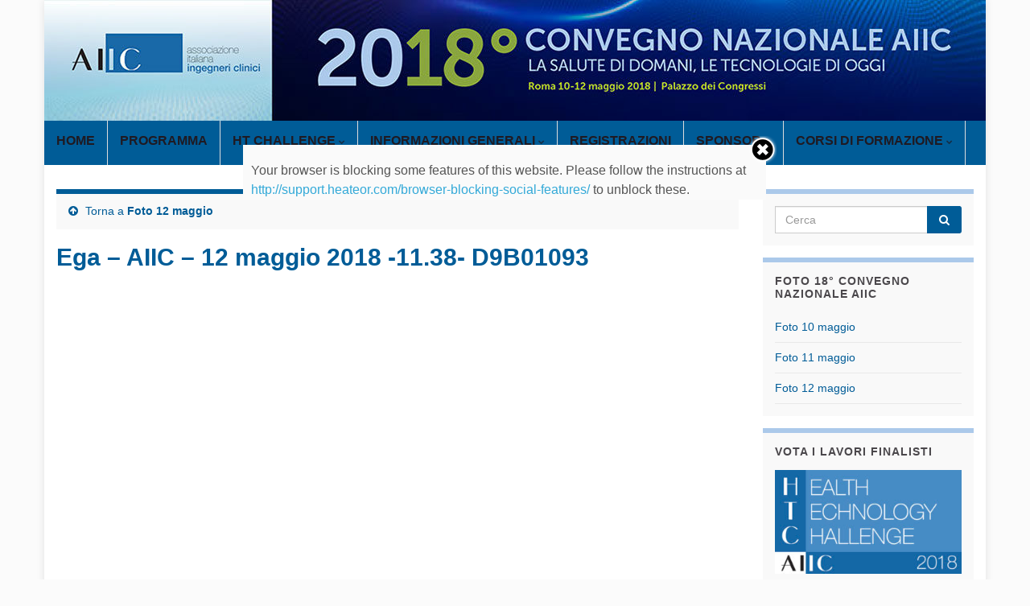

--- FILE ---
content_type: text/html
request_url: https://www.convegnonazionaleaiic.it/2018/foto-12-maggio/ega-aiic-12-maggio-2018-11-38-d9b01093/index.html
body_size: 8604
content:
<!DOCTYPE html><!--[if IE 7]>
<html class="ie ie7" lang="it-IT" prefix="og: http://ogp.me/ns#">
<![endif]-->
<!--[if IE 8]>
<html class="ie ie8" lang="it-IT" prefix="og: http://ogp.me/ns#">
<![endif]-->
<!--[if !(IE 7) & !(IE 8)]><!-->
<html lang="it-IT" prefix="og: http://ogp.me/ns#">
<!--<![endif]-->
    
<!-- Mirrored from www.convegnonazionaleaiic.it/foto-12-maggio/ega-aiic-12-maggio-2018-11-38-d9b01093/ by HTTrack Website Copier/3.x [XR&CO'2014], Tue, 11 Dec 2018 10:41:33 GMT -->
<!-- Added by HTTrack --><meta http-equiv="content-type" content="text/html;charset=UTF-8" /><!-- /Added by HTTrack -->
<head>
        <meta charset="UTF-8">
        <meta http-equiv="X-UA-Compatible" content="IE=edge">
        <meta name="viewport" content="width=device-width, initial-scale=1">
        <title>Ega - AIIC - 12 maggio 2018 -11.38- D9B01093 - Convegno Nazionale AIIC</title>
	<script type="text/javascript">function theChampLoadEvent(e){var t=window.onload;if(typeof window.onload!="function"){window.onload=e}else{window.onload=function(){t();e()}}}</script>
		<script type="text/javascript">var theChampDefaultLang = 'it_IT', theChampCloseIconPath = '../../wp-content/plugins/super-socializer/images/close.png';var heateorSsSDKBlockedMsg = `Your browser is blocking some features of this website. Please follow the instructions at <a href=\'http://support.heateor.com/browser-blocking-social-features/\' target=\'_blank\' style=\'color:#33a9d8\'>http://support.heateor.com/browser-blocking-social-features/</a> to unblock these.`</script>
		<script> var theChampSiteUrl = '../../index.html', theChampVerified = 0, theChampEmailPopup = 0; </script>
			<script> var theChampFBKey = '', theChampFBLang = 'it_IT', theChampFbLikeMycred = 0, theChampSsga = 0, theChampCommentNotification = 0, theChampHeateorFcmRecentComments = 0, theChampFbIosLogin = 0; </script>
				<script> var theChampSharingAjaxUrl = 'https://www.convegnonazionaleaiic.it/wp-admin/admin-ajax.php', heateorSsUrlCountFetched = [], heateorSsSharesText = 'Shares', heateorSsShareText = 'Share', theChampPluginIconPath = '../../wp-content/plugins/super-socializer/images/logo.png', theChampHorizontalSharingCountEnable = 0, theChampVerticalSharingCountEnable = 0, theChampSharingOffset = -10, theChampCounterOffset = -10, theChampMobileStickySharingEnabled = 0, heateorSsCopyLinkMessage = "Link copied.";
		var heateorSsVerticalSharingShortUrl = "index.html";		</script>
			<style type="text/css">
	.the_champ_horizontal_sharing .theChampSharing{
					color: #fff;
				border-width: 0px;
		border-style: solid;
		border-color: transparent;
	}
		.the_champ_horizontal_sharing .theChampTCBackground{
		color:#666;
	}
		.the_champ_horizontal_sharing .theChampSharing:hover{
				border-color: transparent;
	}
	.the_champ_vertical_sharing .theChampSharing{
					color: #fff;
				border-width: 0px;
		border-style: solid;
		border-color: transparent;
	}
		.the_champ_vertical_sharing .theChampTCBackground{
		color:#666;
	}
		.the_champ_vertical_sharing .theChampSharing:hover{
				border-color: transparent;
	}
	@media screen and (max-width:783px){.the_champ_vertical_sharing{display:none!important}}	</style>
	
<!-- This site is optimized with the Yoast SEO plugin v9.2.1 - https://yoast.com/wordpress/plugins/seo/ -->
<link rel="canonical" href="index.html" />
<meta property="og:locale" content="it_IT" />
<meta property="og:type" content="article" />
<meta property="og:title" content="Ega - AIIC - 12 maggio 2018 -11.38- D9B01093 - Convegno Nazionale AIIC" />
<meta property="og:url" content="https://www.convegnonazionaleaiic.it/foto-12-maggio/ega-aiic-12-maggio-2018-11-38-d9b01093/" />
<meta property="og:site_name" content="Convegno Nazionale AIIC" />
<meta property="og:image" content="https://www.convegnonazionaleaiic.it/wp-content/uploads/2018/06/Ega-AIIC-12-maggio-2018-11.38-D9B01093-1024x683.jpg" />
<meta property="og:image:width" content="1024" />
<meta property="og:image:height" content="683" />
<meta name="twitter:card" content="summary_large_image" />
<meta name="twitter:title" content="Ega - AIIC - 12 maggio 2018 -11.38- D9B01093 - Convegno Nazionale AIIC" />
<meta name="twitter:image" content="https://www.convegnonazionaleaiic.it/wp-content/uploads/2018/06/Ega-AIIC-12-maggio-2018-11.38-D9B01093.jpg" />
<!-- / Yoast SEO plugin. -->

<link rel='dns-prefetch' href='http://fonts.googleapis.com/' />
<link rel='dns-prefetch' href='http://s.w.org/' />
<link rel="alternate" type="application/rss+xml" title="Convegno Nazionale AIIC &raquo; Feed" href="../../feed/index.html" />
<link rel="alternate" type="application/rss+xml" title="Convegno Nazionale AIIC &raquo; Feed dei commenti" href="../../comments/feed/index.html" />
<!-- This site uses the Google Analytics by MonsterInsights plugin v7.3.2 - Using Analytics tracking - https://www.monsterinsights.com/ -->
<script type="text/javascript" data-cfasync="false">
	var mi_version         = '7.3.2';
	var mi_track_user      = true;
	var mi_no_track_reason = '';
	
	var disableStr = 'ga-disable-UA-34553060-11';

	/* Function to detect opted out users */
	function __gaTrackerIsOptedOut() {
		return document.cookie.indexOf(disableStr + '=true') > -1;
	}

	/* Disable tracking if the opt-out cookie exists. */
	if ( __gaTrackerIsOptedOut() ) {
		window[disableStr] = true;
	}

	/* Opt-out function */
	function __gaTrackerOptout() {
	  document.cookie = disableStr + '=true; expires=Thu, 31 Dec 2099 23:59:59 UTC; path=/';
	  window[disableStr] = true;
	}
	
	if ( mi_track_user ) {
		(function(i,s,o,g,r,a,m){i['GoogleAnalyticsObject']=r;i[r]=i[r]||function(){
			(i[r].q=i[r].q||[]).push(arguments)},i[r].l=1*new Date();a=s.createElement(o),
			m=s.getElementsByTagName(o)[0];a.async=1;a.src=g;m.parentNode.insertBefore(a,m)
		})(window,document,'script','../../../www.google-analytics.com/analytics.js','__gaTracker');

		__gaTracker('create', 'UA-34553060-11', 'auto');
		__gaTracker('set', 'forceSSL', true);
		__gaTracker('require', 'displayfeatures');
		__gaTracker('require', 'linkid', 'linkid.html');
		__gaTracker('send','pageview');
	} else {
		console.log( "" );
		(function() {
			/* https://developers.google.com/analytics/devguides/collection/analyticsjs/ */
			var noopfn = function() {
				return null;
			};
			var noopnullfn = function() {
				return null;
			};
			var Tracker = function() {
				return null;
			};
			var p = Tracker.prototype;
			p.get = noopfn;
			p.set = noopfn;
			p.send = noopfn;
			var __gaTracker = function() {
				var len = arguments.length;
				if ( len === 0 ) {
					return;
				}
				var f = arguments[len-1];
				if ( typeof f !== 'object' || f === null || typeof f.hitCallback !== 'function' ) {
					console.log( 'Not running function __gaTracker(' + arguments[0] + " ....) because you are not being tracked. " + mi_no_track_reason );
					return;
				}
				try {
					f.hitCallback();
				} catch (ex) {

				}
			};
			__gaTracker.create = function() {
				return new Tracker();
			};
			__gaTracker.getByName = noopnullfn;
			__gaTracker.getAll = function() {
				return [];
			};
			__gaTracker.remove = noopfn;
			window['__gaTracker'] = __gaTracker;
					})();
		}
</script>
<!-- / Google Analytics by MonsterInsights -->
		<script type="text/javascript">
			window._wpemojiSettings = {"baseUrl":"https:\/\/s.w.org\/images\/core\/emoji\/11\/72x72\/","ext":".png","svgUrl":"https:\/\/s.w.org\/images\/core\/emoji\/11\/svg\/","svgExt":".svg","source":{"concatemoji":"http:\/\/www.convegnonazionaleaiic.it\/wp-includes\/js\/wp-emoji-release.min.js?ver=4.9.8"}};
			!function(a,b,c){function d(a,b){var c=String.fromCharCode;l.clearRect(0,0,k.width,k.height),l.fillText(c.apply(this,a),0,0);var d=k.toDataURL();l.clearRect(0,0,k.width,k.height),l.fillText(c.apply(this,b),0,0);var e=k.toDataURL();return d===e}function e(a){var b;if(!l||!l.fillText)return!1;switch(l.textBaseline="top",l.font="600 32px Arial",a){case"flag":return!(b=d([55356,56826,55356,56819],[55356,56826,8203,55356,56819]))&&(b=d([55356,57332,56128,56423,56128,56418,56128,56421,56128,56430,56128,56423,56128,56447],[55356,57332,8203,56128,56423,8203,56128,56418,8203,56128,56421,8203,56128,56430,8203,56128,56423,8203,56128,56447]),!b);case"emoji":return b=d([55358,56760,9792,65039],[55358,56760,8203,9792,65039]),!b}return!1}function f(a){var c=b.createElement("script");c.src=a,c.defer=c.type="text/javascript",b.getElementsByTagName("head")[0].appendChild(c)}var g,h,i,j,k=b.createElement("canvas"),l=k.getContext&&k.getContext("2d");for(j=Array("flag","emoji"),c.supports={everything:!0,everythingExceptFlag:!0},i=0;i<j.length;i++)c.supports[j[i]]=e(j[i]),c.supports.everything=c.supports.everything&&c.supports[j[i]],"flag"!==j[i]&&(c.supports.everythingExceptFlag=c.supports.everythingExceptFlag&&c.supports[j[i]]);c.supports.everythingExceptFlag=c.supports.everythingExceptFlag&&!c.supports.flag,c.DOMReady=!1,c.readyCallback=function(){c.DOMReady=!0},c.supports.everything||(h=function(){c.readyCallback()},b.addEventListener?(b.addEventListener("DOMContentLoaded",h,!1),a.addEventListener("load",h,!1)):(a.attachEvent("onload",h),b.attachEvent("onreadystatechange",function(){"complete"===b.readyState&&c.readyCallback()})),g=c.source||{},g.concatemoji?f(g.concatemoji):g.wpemoji&&g.twemoji&&(f(g.twemoji),f(g.wpemoji)))}(window,document,window._wpemojiSettings);
		</script>
		<style type="text/css">
img.wp-smiley,
img.emoji {
	display: inline !important;
	border: none !important;
	box-shadow: none !important;
	height: 1em !important;
	width: 1em !important;
	margin: 0 .07em !important;
	vertical-align: -0.1em !important;
	background: none !important;
	padding: 0 !important;
}
</style>
<link rel='stylesheet' id='cattopage_wud_site_style-css'  href='../../wp-content/plugins/category-to-pages-wud/css/category-to-pages-wud.css' type='text/css' media='all' />
<link rel='stylesheet' id='cattopage_wud_img_style-css'  href='../../wp-content/plugins/category-to-pages-wud/css/jquery.ctp_wud.css' type='text/css' media='all' />
<link rel='stylesheet' id='graphene-google-fonts-css'  href='http://fonts.googleapis.com/css?family=Lato%3A400%2C400i%2C700%2C700i&amp;subset=latin&amp;ver=2.1.2' type='text/css' media='all' />
<link rel='stylesheet' id='bootstrap-css'  href='../../wp-content/themes/CongressiEga/bootstrap/css/bootstrap.min5010.css?ver=4.9.8' type='text/css' media='all' />
<link rel='stylesheet' id='font-awesome-css'  href='../../wp-content/themes/CongressiEga/fonts/font-awesome/css/font-awesome.min5010.css?ver=4.9.8' type='text/css' media='all' />
<link rel='stylesheet' id='graphene-css'  href='../../wp-content/themes/CongressiEga/style431f.css?ver=2.1.2' type='text/css' media='screen' />
<link rel='stylesheet' id='graphene-responsive-css'  href='../../wp-content/themes/CongressiEga/responsive431f.css?ver=2.1.2' type='text/css' media='all' />
<link rel='stylesheet' id='the_champ_frontend_css-css'  href='../../wp-content/plugins/super-socializer/css/front9d48.css?ver=7.12.5' type='text/css' media='all' />
<link rel='stylesheet' id='the_champ_sharing_default_svg-css'  href='../../wp-content/plugins/super-socializer/css/share-svg9d48.css?ver=7.12.5' type='text/css' media='all' />
<script type='text/javascript' src='../../wp-includes/js/jquery/jqueryb8ff.js?ver=1.12.4'></script>
<script type='text/javascript' src='../../wp-includes/js/jquery/jquery-migrate.min330a.js?ver=1.4.1'></script>
<script type='text/javascript'>
/* <![CDATA[ */
var monsterinsights_frontend = {"js_events_tracking":"true","is_debug_mode":"false","download_extensions":"doc,exe,js,pdf,ppt,tgz,zip,xls","inbound_paths":"","home_url":"http:\/\/www.convegnonazionaleaiic.it","track_download_as":"event","internal_label":"int","hash_tracking":"false"};
/* ]]> */
</script>
<script type='text/javascript' src='../../wp-content/plugins/google-analytics-for-wordpress/assets/js/frontend.min3af2.js?ver=7.3.2'></script>
<script type='text/javascript' src='../../wp-content/themes/CongressiEga/bootstrap/js/bootstrap.min431f.js?ver=2.1.2'></script>
<script type='text/javascript' src='../../wp-content/themes/CongressiEga/js/bootstrap-hover-dropdown/bootstrap-hover-dropdown.min431f.js?ver=2.1.2'></script>
<script type='text/javascript' src='../../wp-content/themes/CongressiEga/js/bootstrap-submenu/bootstrap-submenu.min431f.js?ver=2.1.2'></script>
<script type='text/javascript' src='../../wp-content/themes/CongressiEga/js/html5shiv/html5shiv.min431f.js?ver=2.1.2'></script>
<script type='text/javascript' src='../../wp-content/themes/CongressiEga/js/respond.js/respond.min431f.js?ver=2.1.2'></script>
<script type='text/javascript' src='../../wp-content/themes/CongressiEga/js/jquery.infinitescroll.min431f.js?ver=2.1.2'></script>
<script type='text/javascript' src='../../wp-includes/js/comment-reply.min5010.js?ver=4.9.8'></script>
<script type='text/javascript'>
/* <![CDATA[ */
var grapheneJS = {"templateUrl":"http:\/\/www.convegnonazionaleaiic.it\/wp-content\/themes\/CongressiEga","isSingular":"1","shouldShowComments":"","commentsOrder":"newest","sliderDisable":"","sliderInterval":"5000","infScrollBtnLbl":"Load more","infScrollOn":"","infScrollCommentsOn":"","totalPosts":"1","postsPerPage":"10","isPageNavi":"","infScrollMsgText":"Fetching window.grapheneInfScrollItemsPerPage of window.grapheneInfScrollItemsLeft items left ...","infScrollMsgTextPlural":"Fetching window.grapheneInfScrollItemsPerPage of window.grapheneInfScrollItemsLeft items left ...","infScrollFinishedText":"All loaded!","commentsPerPage":"50","totalComments":"0","infScrollCommentsMsg":"Fetching window.grapheneInfScrollCommentsPerPage of window.grapheneInfScrollCommentsLeft comments left ...","infScrollCommentsMsgPlural":"Fetching window.grapheneInfScrollCommentsPerPage of window.grapheneInfScrollCommentsLeft comments left ...","infScrollCommentsFinishedMsg":"All comments loaded!"};
/* ]]> */
</script>
<script type='text/javascript' src='../../wp-content/themes/CongressiEga/js/graphene431f.js?ver=2.1.2'></script>
<link rel='https://api.w.org/' href='../../wp-json/index.html' />
<link rel="EditURI" type="application/rsd+xml" title="RSD" href="../../xmlrpc0db0.php?rsd" />
<link rel="wlwmanifest" type="application/wlwmanifest+xml" href="../../wp-includes/wlwmanifest.xml" /> 
<meta name="generator" content="WordPress 4.9.8" />
<link rel='shortlink' href='../../index544d.html?p=3003' />
<link rel="alternate" type="application/json+oembed" href="../../wp-json/oembed/1.0/embed8746.json?url=http%3A%2F%2Fwww.convegnonazionaleaiic.it%2Ffoto-12-maggio%2Fega-aiic-12-maggio-2018-11-38-d9b01093%2F" />
<link rel="alternate" type="text/xml+oembed" href="../../wp-json/oembed/1.0/embed3813?url=http%3A%2F%2Fwww.convegnonazionaleaiic.it%2Ffoto-12-maggio%2Fega-aiic-12-maggio-2018-11-38-d9b01093%2F&amp;format=xml" />
<meta name = "viewport" content = "user-scalable=no, width=device-width">
<meta name="apple-mobile-web-app-capable" content="yes" /><script type="text/javascript">
(function(url){
	if(/(?:Chrome\/26\.0\.1410\.63 Safari\/537\.31|WordfenceTestMonBot)/.test(navigator.userAgent)){ return; }
	var addEvent = function(evt, handler) {
		if (window.addEventListener) {
			document.addEventListener(evt, handler, false);
		} else if (window.attachEvent) {
			document.attachEvent('on' + evt, handler);
		}
	};
	var removeEvent = function(evt, handler) {
		if (window.removeEventListener) {
			document.removeEventListener(evt, handler, false);
		} else if (window.detachEvent) {
			document.detachEvent('on' + evt, handler);
		}
	};
	var evts = 'contextmenu dblclick drag dragend dragenter dragleave dragover dragstart drop keydown keypress keyup mousedown mousemove mouseout mouseover mouseup mousewheel scroll'.split(' ');
	var logHuman = function() {
		if (window.wfLogHumanRan) { return; }
		window.wfLogHumanRan = true;
		var wfscr = document.createElement('script');
		wfscr.type = 'text/javascript';
		wfscr.async = true;
		wfscr.src = url + '&r=' + Math.random();
		(document.getElementsByTagName('head')[0]||document.getElementsByTagName('body')[0]).appendChild(wfscr);
		for (var i = 0; i < evts.length; i++) {
			removeEvent(evts[i], logHuman);
		}
	};
	for (var i = 0; i < evts.length; i++) {
		addEvent(evts[i], logHuman);
	}
})('../../index58af.html?wordfence_lh=1&amp;hid=843E2935122EE104537DD20F149EBD29');
</script><style type="text/css">
.navbar, .navbar #header-menu-wrap, .navbar #header-menu-wrap {background: #005c97}.navbar #header-menu-wrap .nav li:focus, .navbar #header-menu-wrap .nav li:hover, .navbar #header-menu-wrap .nav li.current-menu-item, .navbar #header-menu-wrap .nav li.current-menu-ancestor, .navbar #header-menu-wrap .dropdown-menu li, .navbar #header-menu-wrap .dropdown-menu > li > a:focus, .navbar #header-menu-wrap .dropdown-menu > li > a:hover, .navbar #header-menu-wrap .dropdown-menu > .active > a, .navbar #header-menu-wrap .dropdown-menu > .active > a:focus, .navbar #header-menu-wrap .dropdown-menu > .active > a:hover, .navbar #header-menu-wrap .navbar-nav>.open>a, .navbar #header-menu-wrap .navbar-nav>.open>a:focus, .navbar #header-menu-wrap .navbar-nav>.open>a:hover, .navbar .navbar-nav>.active>a, .navbar .navbar-nav>.active>a:focus, .navbar .navbar-nav>.active>a:hover {background: #88a63f}.navbar #header-menu-wrap .nav ul li a, .navbar #header-menu-wrap .nav ul li a {color: #ffffff}.navbar #secondary-menu > li > a {color: #ffffff}.navbar #secondary-menu-wrap .navbar-nav>.active>a, .navbar #secondary-menu-wrap .navbar-nav>.active>a:focus, .navbar #secondary-menu-wrap .navbar-nav>.active>a:hover, .navbar #secondary-menu-wrap .navbar-nav>.open>a, .navbar #secondary-menu-wrap .navbar-nav>.open>a:focus, .navbar #secondary-menu-wrap .navbar-nav>.open>a:hover, .navbar #secondary-menu-wrap .navbar-nav>.current-menu-item>a, .navbar #secondary-menu-wrap .navbar-nav>.current-menu-item>a:hover, .navbar #secondary-menu-wrap .navbar-nav>.current-menu-item>a:focus, .navbar #secondary-menu-wrap .navbar-nav>.current-menu-ancestor>a, .navbar #secondary-menu-wrap .navbar-nav>.current-menu-ancestor>a:hover, .navbar #secondary-menu-wrap .navbar-nav>.current-menu-ancestor>a:focus, .navbar #secondary-menu-wrap .navbar-nav>li>a:focus, .navbar #secondary-menu-wrap .navbar-nav>li>a:hover {color: #ffffff}.post-title, .post-title a, .post-title a:hover, .post-title a:visited {color: #005c97}a, .post .date .day, .pagination>li>a, .pagination>li>a:hover, .pagination>li>span, #comments > h4.current a, #comments > h4.current a .fa, .post-nav-top p, .post-nav-top a {color: #005c97}a:focus, a:hover, .post-nav-top a:hover {color: #88a63f}.sticky {border-color: #88a63f}.sidebar .sidebar-wrap {background-color: #f9f9f9; border-color: #abc9ea}.carousel-caption {background-color: #333333; background-color: rgba(51,51,51,0.8); color: #ffffff} .carousel .slider_post_title, .carousel .slider_post_title a {color: #ffffff}.btn, .Button, .colour-preview .button, input[type="submit"], button[type="submit"], #commentform #submit, .wpsc_buy_button, #back-to-top {background: #005c97; color: #ffffff}.label-primary, .pagination>.active>a, .pagination>.active>a:focus, .pagination>.active>a:hover, .pagination>.active>span, .pagination>.active>span:focus, .pagination>.active>span:hover, .list-group-item.parent, .list-group-item.parent:focus, .list-group-item.parent:hover {background: #88a63f; border-color: #88a63f; color: #ffffff}.post-nav-top, .archive-title, .page-title, .category-desc {background-color: #f9f9f9; border-color: #005c97}.archive-title span {color: #005c97}#footer, .graphene-footer{background-color:#005c97;color:#ffffff}body{background-image:none}.header_title, .header_title a, .header_title a:visited, .header_title a:hover, .header_desc {color:#blank}.carousel, .carousel .item{height:400px}@media (max-width: 767px) {.carousel, .carousel .item{height:400px}}#header{max-height:150px}.post-title, .post-title a, .post-title a:hover, .post-title a:visited{ color: #005c97 }
</style>
<style type="text/css" id="custom-background-css">
body.custom-background { background-color: #fbfbfb; }
</style>
<link rel="icon" href="../../wp-content/uploads/2017/12/cropped-icon-32x32.jpg" sizes="32x32" />
<link rel="icon" href="../../wp-content/uploads/2017/12/cropped-icon-192x192.jpg" sizes="192x192" />
<link rel="apple-touch-icon-precomposed" href="../../wp-content/uploads/2017/12/cropped-icon-180x180.jpg" />
<meta name="msapplication-TileImage" content="https://www.convegnonazionaleaiic.it/wp-content/uploads/2017/12/cropped-icon-270x270.jpg" />
		<style type="text/css" id="wp-custom-css">
			/*levata scritta Filed under slider su pagine con categoria slider */

.post-meta {
    display: none;
}

#developer {
display: none;
}

.sidebar h3 {
    font-size: 14px;
	
}

/* ELIMINA PAGINAZIONE ARTICOLI*/
.post-nav {
    padding-top: 10px;
    display: none !important;
}

/* LEVARE POWERED BY DA WINDGET SIDEBAR */
.rw-ui-poweredby {
    display: none !important;
}

/* PAGINA TOP 10 AUMENTO ALTEZZA BLOCCO */
.rw-wp-ui-top-rated-list-item { height: 160px; }

.htc {
background:    #88a63f;
border-radius: 0px;
width:         100%;
height:        25px;
color:         #ffffff;
display:       inline-block;
font:          normal 700 14px/24px "Calibri", sans-serif;
text-align:    left;
text-shadow:   none;
padding-left: 20px;
	margin-bottom: 20px;
}

/* NASCONDE ICONA "I" ACCANTO AL VOTING */
.rw-ui-container.rw-size-large .rw-report-link  {display: none !important;}		</style>
	    </head>
    <body class="attachment attachment-template-default attachmentid-3003 attachment-jpeg custom-background full-width-slider two_col_left two-columns singular">
        
        <div class="container boxed-wrapper">
            
            
                        <div id="header" class="row">
                <img width="1170" height="150" src="../../wp-content/uploads/2017/12/testata_aiic-1-1170x150.jpg" class="attachment-1170x150 size-1170x150" alt="" srcset="https://www.convegnonazionaleaiic.it/wp-content/uploads/2017/12/testata_aiic-1.jpg 1170w, https://www.convegnonazionaleaiic.it/wp-content/uploads/2017/12/testata_aiic-1-300x38.jpg 300w, https://www.convegnonazionaleaiic.it/wp-content/uploads/2017/12/testata_aiic-1-768x98.jpg 768w, https://www.convegnonazionaleaiic.it/wp-content/uploads/2017/12/testata_aiic-1-1024x131.jpg 1024w" sizes="(max-width: 1170px) 100vw, 1170px" />            	
                <a href="../../index.html" id="header_img_link" title="Go back to the front page">&nbsp;</a>                	       
                                
        		            </div>


                        <nav class="navbar row ">

                <div class="navbar-header">
                    <button type="button" class="navbar-toggle collapsed" data-toggle="collapse" data-target="#header-menu-wrap, #secondary-menu-wrap">
                        <span class="sr-only">Toggle navigation</span>
                        <span class="icon-bar"></span>
                        <span class="icon-bar"></span>
                        <span class="icon-bar"></span>
                    </button>
                    
                    
                                    </div>

                <div class="collapse navbar-collapse" id="header-menu-wrap">
        			<ul id="header-menu" class="nav navbar-nav flip"><li id="menu-item-625" class="menu-item menu-item-type-post_type menu-item-object-page menu-item-home menu-item-625"><a href="../../index.html">HOME</a></li>
<li id="menu-item-790" class="menu-item menu-item-type-post_type menu-item-object-page menu-item-790"><a href="../../programma/index.html">PROGRAMMA</a></li>
<li id="menu-item-868" class="menu-item menu-item-type-post_type menu-item-object-page menu-item-has-children menu-item-868"><a href="../../ht-challenge/index.html" class="dropdown-toggle" data-toggle="dropdown" data-submenu="1" data-depth="10" data-hover="dropdown">HT CHALLENGE <i class="fa fa-chevron-down"></i></a>
<ul class="dropdown-menu">
	<li id="menu-item-2280" class="menu-item menu-item-type-post_type menu-item-object-page menu-item-2280"><a href="../../programma-presentazioni-ht-challenge/index.html">Scopri i Vincitori</a></li>
	<li id="menu-item-2274" class="menu-item menu-item-type-post_type menu-item-object-page menu-item-2274"><a href="../../finalisti-challenge/index.html">Lavori finalisti</a></li>
	<li id="menu-item-2099" class="menu-item menu-item-type-post_type menu-item-object-page menu-item-2099"><a href="../../elenco-lavori-ricevuti/index.html">Elenco lavori</a></li>
	<li id="menu-item-869" class="menu-item menu-item-type-post_type menu-item-object-page menu-item-869"><a href="../../come-partecipare/index.html">Come partecipare</a></li>
	<li id="menu-item-870" class="menu-item menu-item-type-post_type menu-item-object-page menu-item-870"><a href="../../valutazione-dei-lavori-presentazioni-premiazioni/index.html">Valutazione dei lavori, presentazioni e premiazioni</a></li>
	<li id="menu-item-871" class="menu-item menu-item-type-post_type menu-item-object-page menu-item-871"><a href="../../le-giurie-specialistiche/index.html">Le Giurie Specialistiche</a></li>
</ul>
</li>
<li id="menu-item-621" class="menu-item menu-item-type-post_type menu-item-object-page menu-item-has-children menu-item-621"><a href="../../home-page/index.html" class="dropdown-toggle" data-toggle="dropdown" data-submenu="1" data-depth="10" data-hover="dropdown">INFORMAZIONI GENERALI <i class="fa fa-chevron-down"></i></a>
<ul class="dropdown-menu">
	<li id="menu-item-2078" class="menu-item menu-item-type-post_type menu-item-object-page menu-item-2078"><a href="../../programma-sociale/index.html">Programma Sociale</a></li>
	<li id="menu-item-2165" class="menu-item menu-item-type-post_type menu-item-object-page menu-item-2165"><a href="../../magliette-aiic-25-anniversario/index.html">Magliette AIIC – 25° Anniversario</a></li>
	<li id="menu-item-1471" class="menu-item menu-item-type-post_type menu-item-object-page menu-item-1471"><a href="../../trasporti/index.html">Come arrivare</a></li>
</ul>
</li>
<li id="menu-item-268" class="menu-item menu-item-type-post_type menu-item-object-page menu-item-268"><a href="../../registrazioni/index.html">REGISTRAZIONI</a></li>
<li id="menu-item-280" class="menu-item menu-item-type-post_type menu-item-object-page menu-item-has-children menu-item-280"><a href="../../sponsor/index.html" class="dropdown-toggle" data-toggle="dropdown" data-submenu="1" data-depth="10" data-hover="dropdown">SPONSOR <i class="fa fa-chevron-down"></i></a>
<ul class="dropdown-menu">
	<li id="menu-item-553" class="menu-item menu-item-type-post_type menu-item-object-page menu-item-553"><a href="../../sponsor-convegno-aiic2018/index.html">SPONSOR CONVEGNO NAZIONALE AIIC 2018</a></li>
	<li id="menu-item-2188" class="menu-item menu-item-type-post_type menu-item-object-page menu-item-2188"><a href="../../catering/index.html">SERVIZIO CATERING ESPOSITORI</a></li>
</ul>
</li>
<li id="menu-item-571" class="menu-item menu-item-type-post_type menu-item-object-page menu-item-has-children menu-item-571"><a href="../../corsi-di-formazione/index.html" class="dropdown-toggle" data-toggle="dropdown" data-submenu="1" data-depth="10" data-hover="dropdown">CORSI DI FORMAZIONE <i class="fa fa-chevron-down"></i></a>
<ul class="dropdown-menu">
	<li id="menu-item-3062" class="menu-item menu-item-type-custom menu-item-object-custom menu-item-3062"><a href="../../wp-content/uploads/2018/05/informazioni-utili.pdf">Istruzioni d&#8217;uso</a></li>
</ul>
</li>
</ul>                    
        			                    
                                    </div>

                                
                            </nav>

            
            <div id="content" class="clearfix hfeed row">
                                
                                
                <div id="content-main" class="clearfix content-main col-md-9">
                
		<div class="post-nav-top parent-return parent-2937 clearfix">
		<p class="col-md-12"><i class="fa fa-arrow-circle-up"></i> Torna a <a class="parent-return-link" href="../index.html">Foto 12 maggio</a></p>
    </div>
    

<div id="post-3003" class="clearfix post post-3003 attachment type-attachment status-inherit hentry nodate item-wrap">
		
	<div class="entry clearfix">                
		
		        <h1 class="post-title entry-title">
			Ega &#8211; AIIC &#8211; 12 maggio 2018 -11.38- D9B01093			        </h1>
		
			    <ul class="post-meta">
	    		        <li class="hidden microdata"><span class="updated"><span class="value-title" title="2018-06-11T13:45" /></span></li>
	        	    </ul>
    		
				<div class="entry-content clearfix">
							
			                        
                        <p class="attachment"><a href='https://www.convegnonazionaleaiic.it/wp-content/uploads/2018/06/Ega-AIIC-12-maggio-2018-11.38-D9B01093.jpg'><img width="300" height="200" src="https://www.convegnonazionaleaiic.it/wp-content/uploads/2018/06/Ega-AIIC-12-maggio-2018-11.38-D9B01093-300x200.jpg" class="attachment-medium size-medium" alt="" srcset="https://www.convegnonazionaleaiic.it/wp-content/uploads/2018/06/Ega-AIIC-12-maggio-2018-11.38-D9B01093-300x200.jpg 300w, https://www.convegnonazionaleaiic.it/wp-content/uploads/2018/06/Ega-AIIC-12-maggio-2018-11.38-D9B01093-768x512.jpg 768w, https://www.convegnonazionaleaiic.it/wp-content/uploads/2018/06/Ega-AIIC-12-maggio-2018-11.38-D9B01093-1024x683.jpg 1024w" sizes="(max-width: 300px) 100vw, 300px" /></a></p>
								</div>
		
			</div>
</div>






            
  
    </div><!-- #content-main -->
    
    	
    
<div id="sidebar1" class="sidebar col-md-3">

	
    <div id="search-4" class="sidebar-wrap clearfix widget_search"><form class="searchform" method="get" action="https://www.convegnonazionaleaiic.it/">
	<div class="input-group">
	    <input type="text" name="s" class="form-control" placeholder="Cerca">
	    <span class="input-group-btn">
	    	<button class="btn btn-default" type="submit"><i class="fa fa-search"></i></button>
	    </span>
    </div>
    </form></div><div id="text-11" class="sidebar-wrap clearfix widget_text"><h3>FOTO 18° CONVEGNO NAZIONALE AIIC</h3>			<div class="textwidget"><ul>
<li><a href="../../foto-10-maggio/index.html">Foto 10 maggio</a></li>
<li><a href="../../foto-11-maggio/index.html">Foto 11 maggio</a></li>
<li><a href="../index.html">Foto 12 maggio</a></li>
</ul>
</div>
		</div><div id="media_image-3" class="sidebar-wrap clearfix widget_media_image"><h3>VOTA I LAVORI FINALISTI</h3><a href="../../elenco-lavori-ricevuti/index.html" target="_blank"><img width="300" height="167" src="../../wp-content/uploads/2018/03/Logo-Challenge-finale-300x167.jpg" class="image wp-image-943  attachment-medium size-medium" alt="" style="max-width: 100%; height: auto;" srcset="https://www.convegnonazionaleaiic.it/wp-content/uploads/2018/03/Logo-Challenge-finale-300x167.jpg 300w, https://www.convegnonazionaleaiic.it/wp-content/uploads/2018/03/Logo-Challenge-finale.jpg 715w" sizes="(max-width: 300px) 100vw, 300px" /></a></div><div id="text-4" class="sidebar-wrap clearfix widget_text"><h3>SEGRETERIA ORGANIZZATIVA 18° Convegno Nazionale AIIC</h3>			<div class="textwidget"><p><a href="https://www.ega.it/"><img class="size-full wp-image-956 alignleft" src="../../wp-content/uploads/2018/03/ega-worldwide-orizz-piccolo.jpg" alt="" width="206" height="49" /></a></p>
<p>&nbsp;</p>
<p>&nbsp;</p>
<p>Viale Tiziano, 19 &#8211; 00196 Roma<br />
Tel.: +39 06328121<br />
Fax: +39 063222006<br />
convegnonazionaleaiic2018@ega.it<br />
www.convegnonazionaleaiic.it</p>
<p>&nbsp;</p>
</div>
		</div><div id="text-9" class="sidebar-wrap clearfix widget_text"><h3>UFFICIO STAMPA E COMUNICAZIONE AIIC</h3>			<div class="textwidget"><p>Walter Gatti<br />
<a href="mailto:waltergatti59@gmail.com">waltergatti59@gmail.com<br />
</a>Tel.: 349.5480909</p>
</div>
		</div>    
        
    
</div><!-- #sidebar1 -->    
    
</div><!-- #content -->



<div id="footer" class="row">

    
    <div class="copyright-developer col-md-4  flip">
                    <div id="copyright">
                <p>&copy; 2018 Convegno Nazionale AIIC.</p>    <div class="graphene-dynamic-widget" id="graphene-dynamic-widget-graphene_copyright">
        <div id="text-8" class="sidebar-wrap clearfix widget_text">			<div class="textwidget"><p>Powered by <a href="http://wordpress.org/" target="_blank" rel="noopener" data-mce-href="http://wordpress.org/">WordPress</a> | Hosting by <a href="https://www.algores.it/hosting" target="_blank" rel="noopener" data-mce-href="https://www.algores.it/hosting">Web Hosting Algores</a><br data-mce-bogus="1"></p>
</div>
		</div>    </div>
                </div>
        
                    <div id="developer">
                <p>
                                        Made with <i class="fa fa-heart"></i> by <a href="https://www.graphene-theme.com/" rel="nofollow">Graphene Themes</a>.                </p>

                            </div>
            </div>
    
    </div><!-- #footer -->


</div><!-- #container -->

		<a href="#" id="back-to-top" title="Back to top"><i class="fa fa-chevron-up"></i></a>
		<div id="fb-root"></div>
	<script type='text/javascript' src='../../wp-content/plugins/category-to-pages-wud/js/cat-to-page.js'></script>
<script type='text/javascript' src='../../wp-content/plugins/category-to-pages-wud/js/jquery.ctp_wud.js'></script>
<script type='text/javascript' src='../../wp-content/plugins/super-socializer/js/front/social_login/general9d48.js?ver=7.12.5'></script>
<script type='text/javascript' src='../../wp-content/plugins/super-socializer/js/front/facebook/sdk9d48.js?ver=7.12.5'></script>
<script type='text/javascript' src='../../wp-content/plugins/super-socializer/js/front/sharing/sharing9d48.js?ver=7.12.5'></script>
<script type='text/javascript' src='../../wp-includes/js/wp-embed.min5010.js?ver=4.9.8'></script>
</body>

<!-- Mirrored from www.convegnonazionaleaiic.it/foto-12-maggio/ega-aiic-12-maggio-2018-11-38-d9b01093/ by HTTrack Website Copier/3.x [XR&CO'2014], Tue, 11 Dec 2018 10:41:35 GMT -->
</html>

--- FILE ---
content_type: text/html; charset=UTF-8
request_url: https://www.convegnonazionaleaiic.it/www.google-analytics.com/analytics.js
body_size: 26051
content:
<!DOCTYPE html>
<html lang="it-IT">
<head><meta charset="UTF-8">

<!-- Set the viewport width to device width for mobile -->
<meta name="viewport" content="width=device-width, initial-scale=1" />

<link rel="pingback" href="https://www.convegnonazionaleaiic.it/xmlrpc.php" />

<title>Convegno Nazionale AIIC &#8211; AIIC 2026 &#8211; Convegno Nazionale Associazione Italiana Ingegneri Clinici</title>
<script type="text/javascript">
/* <![CDATA[ */
var theplus_ajax_url = "https://www.convegnonazionaleaiic.it/wp-admin/admin-ajax.php";
		var theplus_ajax_post_url = "https://www.convegnonazionaleaiic.it/wp-admin/admin-post.php";
		var theplus_nonce = "86724eebac";
/* ]]> */
</script>
<meta name='robots' content='max-image-preview:large' />
<link rel='dns-prefetch' href='//fonts.googleapis.com' />
<link rel='preconnect' href='https://fonts.gstatic.com' crossorigin />
<link rel="alternate" type="application/rss+xml" title="Convegno Nazionale AIIC &raquo; Feed" href="https://www.convegnonazionaleaiic.it/feed/" />
<link rel="alternate" type="application/rss+xml" title="Convegno Nazionale AIIC &raquo; Feed dei commenti" href="https://www.convegnonazionaleaiic.it/comments/feed/" />
<link rel="alternate" title="oEmbed (JSON)" type="application/json+oembed" href="https://www.convegnonazionaleaiic.it/wp-json/oembed/1.0/embed?url=https%3A%2F%2Fwww.convegnonazionaleaiic.it%2F" />
<link rel="alternate" title="oEmbed (XML)" type="text/xml+oembed" href="https://www.convegnonazionaleaiic.it/wp-json/oembed/1.0/embed?url=https%3A%2F%2Fwww.convegnonazionaleaiic.it%2F&#038;format=xml" />
<style id='wp-img-auto-sizes-contain-inline-css' type='text/css'>
img:is([sizes=auto i],[sizes^="auto," i]){contain-intrinsic-size:3000px 1500px}
/*# sourceURL=wp-img-auto-sizes-contain-inline-css */
</style>
<link rel='stylesheet' id='hfe-widgets-style-css' href='https://www.convegnonazionaleaiic.it/wp-content/plugins/header-footer-elementor/inc/widgets-css/frontend.css?ver=2.8.1' type='text/css' media='all' />
<style id='wp-emoji-styles-inline-css' type='text/css'>

	img.wp-smiley, img.emoji {
		display: inline !important;
		border: none !important;
		box-shadow: none !important;
		height: 1em !important;
		width: 1em !important;
		margin: 0 0.07em !important;
		vertical-align: -0.1em !important;
		background: none !important;
		padding: 0 !important;
	}
/*# sourceURL=wp-emoji-styles-inline-css */
</style>
<link rel='stylesheet' id='dashicons-css' href='https://www.convegnonazionaleaiic.it/wp-includes/css/dashicons.min.css?ver=6.9' type='text/css' media='all' />
<link rel='stylesheet' id='admin-bar-css' href='https://www.convegnonazionaleaiic.it/wp-includes/css/admin-bar.min.css?ver=6.9' type='text/css' media='all' />
<style id='admin-bar-inline-css' type='text/css'>

    /* Hide CanvasJS credits for P404 charts specifically */
    #p404RedirectChart .canvasjs-chart-credit {
        display: none !important;
    }
    
    #p404RedirectChart canvas {
        border-radius: 6px;
    }

    .p404-redirect-adminbar-weekly-title {
        font-weight: bold;
        font-size: 14px;
        color: #fff;
        margin-bottom: 6px;
    }

    #wpadminbar #wp-admin-bar-p404_free_top_button .ab-icon:before {
        content: "\f103";
        color: #dc3545;
        top: 3px;
    }
    
    #wp-admin-bar-p404_free_top_button .ab-item {
        min-width: 80px !important;
        padding: 0px !important;
    }
    
    /* Ensure proper positioning and z-index for P404 dropdown */
    .p404-redirect-adminbar-dropdown-wrap { 
        min-width: 0; 
        padding: 0;
        position: static !important;
    }
    
    #wpadminbar #wp-admin-bar-p404_free_top_button_dropdown {
        position: static !important;
    }
    
    #wpadminbar #wp-admin-bar-p404_free_top_button_dropdown .ab-item {
        padding: 0 !important;
        margin: 0 !important;
    }
    
    .p404-redirect-dropdown-container {
        min-width: 340px;
        padding: 18px 18px 12px 18px;
        background: #23282d !important;
        color: #fff;
        border-radius: 12px;
        box-shadow: 0 8px 32px rgba(0,0,0,0.25);
        margin-top: 10px;
        position: relative !important;
        z-index: 999999 !important;
        display: block !important;
        border: 1px solid #444;
    }
    
    /* Ensure P404 dropdown appears on hover */
    #wpadminbar #wp-admin-bar-p404_free_top_button .p404-redirect-dropdown-container { 
        display: none !important;
    }
    
    #wpadminbar #wp-admin-bar-p404_free_top_button:hover .p404-redirect-dropdown-container { 
        display: block !important;
    }
    
    #wpadminbar #wp-admin-bar-p404_free_top_button:hover #wp-admin-bar-p404_free_top_button_dropdown .p404-redirect-dropdown-container {
        display: block !important;
    }
    
    .p404-redirect-card {
        background: #2c3338;
        border-radius: 8px;
        padding: 18px 18px 12px 18px;
        box-shadow: 0 2px 8px rgba(0,0,0,0.07);
        display: flex;
        flex-direction: column;
        align-items: flex-start;
        border: 1px solid #444;
    }
    
    .p404-redirect-btn {
        display: inline-block;
        background: #dc3545;
        color: #fff !important;
        font-weight: bold;
        padding: 5px 22px;
        border-radius: 8px;
        text-decoration: none;
        font-size: 17px;
        transition: background 0.2s, box-shadow 0.2s;
        margin-top: 8px;
        box-shadow: 0 2px 8px rgba(220,53,69,0.15);
        text-align: center;
        line-height: 1.6;
    }
    
    .p404-redirect-btn:hover {
        background: #c82333;
        color: #fff !important;
        box-shadow: 0 4px 16px rgba(220,53,69,0.25);
    }
    
    /* Prevent conflicts with other admin bar dropdowns */
    #wpadminbar .ab-top-menu > li:hover > .ab-item,
    #wpadminbar .ab-top-menu > li.hover > .ab-item {
        z-index: auto;
    }
    
    #wpadminbar #wp-admin-bar-p404_free_top_button:hover > .ab-item {
        z-index: 999998 !important;
    }
    
/*# sourceURL=admin-bar-inline-css */
</style>
<link rel='stylesheet' id='contact-form-7-css' href='https://www.convegnonazionaleaiic.it/wp-content/plugins/contact-form-7/includes/css/styles.css?ver=6.1.4' type='text/css' media='all' />
<link rel='stylesheet' id='widgetopts-styles-css' href='https://www.convegnonazionaleaiic.it/wp-content/plugins/widget-options/assets/css/widget-options.css?ver=4.1.3' type='text/css' media='all' />
<link rel='stylesheet' id='wpcf7-redirect-script-frontend-css' href='https://www.convegnonazionaleaiic.it/wp-content/plugins/wpcf7-redirect/build/assets/frontend-script.css?ver=2c532d7e2be36f6af233' type='text/css' media='all' />
<link rel='stylesheet' id='hfe-style-css' href='https://www.convegnonazionaleaiic.it/wp-content/plugins/header-footer-elementor/assets/css/header-footer-elementor.css?ver=2.8.1' type='text/css' media='all' />
<link rel='stylesheet' id='elementor-frontend-css' href='https://www.convegnonazionaleaiic.it/wp-content/plugins/elementor/assets/css/frontend.min.css?ver=3.34.1' type='text/css' media='all' />
<link rel='stylesheet' id='elementor-post-7560-css' href='https://www.convegnonazionaleaiic.it/wp-content/uploads/elementor/css/post-7560.css?ver=1768841825' type='text/css' media='all' />
<link rel='stylesheet' id='font-awesome-5-all-css' href='https://www.convegnonazionaleaiic.it/wp-content/plugins/elementor/assets/lib/font-awesome/css/all.min.css?ver=1.6.17' type='text/css' media='all' />
<link rel='stylesheet' id='font-awesome-4-shim-css' href='https://www.convegnonazionaleaiic.it/wp-content/plugins/elementor/assets/lib/font-awesome/css/v4-shims.min.css?ver=3.34.1' type='text/css' media='all' />
<link rel='stylesheet' id='widget-image-css' href='https://www.convegnonazionaleaiic.it/wp-content/plugins/elementor/assets/css/widget-image.min.css?ver=3.34.1' type='text/css' media='all' />
<link rel='stylesheet' id='widget-divider-css' href='https://www.convegnonazionaleaiic.it/wp-content/plugins/elementor/assets/css/widget-divider.min.css?ver=3.34.1' type='text/css' media='all' />
<link rel='stylesheet' id='e-animation-fadeIn-css' href='https://www.convegnonazionaleaiic.it/wp-content/plugins/elementor/assets/lib/animations/styles/fadeIn.min.css?ver=3.34.1' type='text/css' media='all' />
<link rel='stylesheet' id='widget-heading-css' href='https://www.convegnonazionaleaiic.it/wp-content/plugins/elementor/assets/css/widget-heading.min.css?ver=3.34.1' type='text/css' media='all' />
<link rel='stylesheet' id='widget-spacer-css' href='https://www.convegnonazionaleaiic.it/wp-content/plugins/elementor/assets/css/widget-spacer.min.css?ver=3.34.1' type='text/css' media='all' />
<link rel='stylesheet' id='swiper-css' href='https://www.convegnonazionaleaiic.it/wp-content/plugins/elementor/assets/lib/swiper/v8/css/swiper.min.css?ver=8.4.5' type='text/css' media='all' />
<link rel='stylesheet' id='e-swiper-css' href='https://www.convegnonazionaleaiic.it/wp-content/plugins/elementor/assets/css/conditionals/e-swiper.min.css?ver=3.34.1' type='text/css' media='all' />
<link rel='stylesheet' id='widget-image-gallery-css' href='https://www.convegnonazionaleaiic.it/wp-content/plugins/elementor/assets/css/widget-image-gallery.min.css?ver=3.34.1' type='text/css' media='all' />
<link rel='stylesheet' id='twae-common-styles-css' href='https://www.convegnonazionaleaiic.it/wp-content/plugins/timeline-widget-addon-for-elementor/assets/css/twae-common-styles.min.css?ver=1.6.17' type='text/css' media='all' />
<link rel='stylesheet' id='twae-horizontal-timeline-css' href='https://www.convegnonazionaleaiic.it/wp-content/plugins/timeline-widget-addon-for-elementor/assets/css/twae-horizontal-timeline.min.css?ver=1.6.17' type='text/css' media='all' />
<link rel='stylesheet' id='elementor-post-7615-css' href='https://www.convegnonazionaleaiic.it/wp-content/uploads/elementor/css/post-7615.css?ver=1768841825' type='text/css' media='all' />
<link rel='stylesheet' id='theplus-plus-extra-adv-plus-extra-adv-css' href='//www.convegnonazionaleaiic.it/wp-content/plugins/the-plus-addons-for-elementor-page-builder/assets/css/main/plus-extra-adv/plus-extra-adv.min.css?ver=1768841825' type='text/css' media='all' />
<link rel='stylesheet' id='theplus-plus-widget-error-plus-extra-adv-css' href='//www.convegnonazionaleaiic.it/wp-content/plugins/the-plus-addons-for-elementor-page-builder/assets/css/main/plus-extra-adv/plus-widget-error.css?ver=1768841825' type='text/css' media='all' />
<link rel='stylesheet' id='theplus-fullpage-extra-css' href='//www.convegnonazionaleaiic.it/wp-content/plugins/the-plus-addons-for-elementor-page-builder/assets/css/extra/fullpage.css?ver=1768841825' type='text/css' media='all' />
<link rel='stylesheet' id='theplus-tp-heading-animation-heading-animation-css' href='//www.convegnonazionaleaiic.it/wp-content/plugins/the-plus-addons-for-elementor-page-builder/assets/css/main/heading-animation/tp-heading-animation.css?ver=1768841825' type='text/css' media='all' />
<link rel='stylesheet' id='theplus-heading-animation-style-3-heading-animation-css' href='//www.convegnonazionaleaiic.it/wp-content/plugins/the-plus-addons-for-elementor-page-builder/assets/css/main/heading-animation/heading-animation-style-3.css?ver=1768841825' type='text/css' media='all' />
<link rel='stylesheet' id='theplus-plus-page-scroll-page-scroll-css' href='//www.convegnonazionaleaiic.it/wp-content/plugins/the-plus-addons-for-elementor-page-builder/assets/css/main/page-scroll/plus-page-scroll.css?ver=1768841825' type='text/css' media='all' />
<link rel='stylesheet' id='theplus-plus-temp-notice-plus-extra-adv-css' href='//www.convegnonazionaleaiic.it/wp-content/plugins/the-plus-addons-for-elementor-page-builder/assets/css/main/plus-extra-adv/plus-temp-notice.css?ver=1768841825' type='text/css' media='all' />
<link rel='stylesheet' id='gaar-style-css' href='https://www.convegnonazionaleaiic.it/wp-content/themes/gaar/style.css?ver=6.9' type='text/css' media='all' />
<link rel='stylesheet' id='gaar-local-business-addons-css' href='https://www.convegnonazionaleaiic.it/wp-content/themes/gaar/styles/local-business-addons.css?ver=6.9' type='text/css' media='all' />
<link rel='stylesheet' id='gaar-mobile-css' href='https://www.convegnonazionaleaiic.it/wp-content/themes/gaar/style-mobile.css?ver=6.9' type='text/css' media='all' />
<link rel='stylesheet' id='fontawesome-css' href='https://www.convegnonazionaleaiic.it/wp-content/themes/gaar/styles/fontawesome.css?ver=6.9' type='text/css' media='all' />
<link rel='stylesheet' id='hfe-elementor-icons-css' href='https://www.convegnonazionaleaiic.it/wp-content/plugins/elementor/assets/lib/eicons/css/elementor-icons.min.css?ver=5.34.0' type='text/css' media='all' />
<link rel='stylesheet' id='hfe-icons-list-css' href='https://www.convegnonazionaleaiic.it/wp-content/plugins/elementor/assets/css/widget-icon-list.min.css?ver=3.24.3' type='text/css' media='all' />
<link rel='stylesheet' id='hfe-social-icons-css' href='https://www.convegnonazionaleaiic.it/wp-content/plugins/elementor/assets/css/widget-social-icons.min.css?ver=3.24.0' type='text/css' media='all' />
<link rel='stylesheet' id='hfe-social-share-icons-brands-css' href='https://www.convegnonazionaleaiic.it/wp-content/plugins/elementor/assets/lib/font-awesome/css/brands.css?ver=5.15.3' type='text/css' media='all' />
<link rel='stylesheet' id='hfe-social-share-icons-fontawesome-css' href='https://www.convegnonazionaleaiic.it/wp-content/plugins/elementor/assets/lib/font-awesome/css/fontawesome.css?ver=5.15.3' type='text/css' media='all' />
<link rel='stylesheet' id='hfe-nav-menu-icons-css' href='https://www.convegnonazionaleaiic.it/wp-content/plugins/elementor/assets/lib/font-awesome/css/solid.css?ver=5.15.3' type='text/css' media='all' />
<link rel='stylesheet' id='hfe-widget-blockquote-css' href='https://www.convegnonazionaleaiic.it/wp-content/plugins/elementor-pro/assets/css/widget-blockquote.min.css?ver=3.25.0' type='text/css' media='all' />
<link rel='stylesheet' id='hfe-mega-menu-css' href='https://www.convegnonazionaleaiic.it/wp-content/plugins/elementor-pro/assets/css/widget-mega-menu.min.css?ver=3.26.2' type='text/css' media='all' />
<link rel='stylesheet' id='hfe-nav-menu-widget-css' href='https://www.convegnonazionaleaiic.it/wp-content/plugins/elementor-pro/assets/css/widget-nav-menu.min.css?ver=3.26.0' type='text/css' media='all' />
<link rel='stylesheet' id='eael-general-css' href='https://www.convegnonazionaleaiic.it/wp-content/plugins/essential-addons-for-elementor-lite/assets/front-end/css/view/general.min.css?ver=6.5.7' type='text/css' media='all' />
<link rel="preload" as="style" href="https://fonts.googleapis.com/css?family=Jost:100,200,300,400,500,600,700,800,900,100italic,200italic,300italic,400italic,500italic,600italic,700italic,800italic,900italic%7CLexend:700,600&#038;display=swap&#038;ver=1765540558" /><link rel="stylesheet" href="https://fonts.googleapis.com/css?family=Jost:100,200,300,400,500,600,700,800,900,100italic,200italic,300italic,400italic,500italic,600italic,700italic,800italic,900italic%7CLexend:700,600&#038;display=swap&#038;ver=1765540558" media="print" onload="this.media='all'"><noscript><link rel="stylesheet" href="https://fonts.googleapis.com/css?family=Jost:100,200,300,400,500,600,700,800,900,100italic,200italic,300italic,400italic,500italic,600italic,700italic,800italic,900italic%7CLexend:700,600&#038;display=swap&#038;ver=1765540558" /></noscript><script type="text/javascript" src="https://www.convegnonazionaleaiic.it/wp-includes/js/jquery/jquery.min.js?ver=3.7.1" id="jquery-core-js"></script>
<script type="text/javascript" src="https://www.convegnonazionaleaiic.it/wp-includes/js/jquery/jquery-migrate.min.js?ver=3.4.1" id="jquery-migrate-js"></script>
<script type="text/javascript" id="jquery-js-after">
/* <![CDATA[ */
!function($){"use strict";$(document).ready(function(){$(this).scrollTop()>100&&$(".hfe-scroll-to-top-wrap").removeClass("hfe-scroll-to-top-hide"),$(window).scroll(function(){$(this).scrollTop()<100?$(".hfe-scroll-to-top-wrap").fadeOut(300):$(".hfe-scroll-to-top-wrap").fadeIn(300)}),$(".hfe-scroll-to-top-wrap").on("click",function(){$("html, body").animate({scrollTop:0},300);return!1})})}(jQuery);
!function($){'use strict';$(document).ready(function(){var bar=$('.hfe-reading-progress-bar');if(!bar.length)return;$(window).on('scroll',function(){var s=$(window).scrollTop(),d=$(document).height()-$(window).height(),p=d? s/d*100:0;bar.css('width',p+'%')});});}(jQuery);
//# sourceURL=jquery-js-after
/* ]]> */
</script>
<script type="text/javascript" src="https://www.convegnonazionaleaiic.it/wp-content/plugins/elementor/assets/lib/font-awesome/js/v4-shims.min.js?ver=3.34.1" id="font-awesome-4-shim-js"></script>
<link rel="https://api.w.org/" href="https://www.convegnonazionaleaiic.it/wp-json/" /><link rel="alternate" title="JSON" type="application/json" href="https://www.convegnonazionaleaiic.it/wp-json/wp/v2/pages/7615" /><link rel="EditURI" type="application/rsd+xml" title="RSD" href="https://www.convegnonazionaleaiic.it/xmlrpc.php?rsd" />
<meta name="generator" content="WordPress 6.9" />
<link rel="canonical" href="https://www.convegnonazionaleaiic.it/" />
<link rel='shortlink' href='https://www.convegnonazionaleaiic.it/' />
<meta name="generator" content="Redux 4.5.10" /><meta name="generator" content="Elementor 3.34.1; features: e_font_icon_svg, additional_custom_breakpoints; settings: css_print_method-external, google_font-enabled, font_display-swap">
			<style>
				.e-con.e-parent:nth-of-type(n+4):not(.e-lazyloaded):not(.e-no-lazyload),
				.e-con.e-parent:nth-of-type(n+4):not(.e-lazyloaded):not(.e-no-lazyload) * {
					background-image: none !important;
				}
				@media screen and (max-height: 1024px) {
					.e-con.e-parent:nth-of-type(n+3):not(.e-lazyloaded):not(.e-no-lazyload),
					.e-con.e-parent:nth-of-type(n+3):not(.e-lazyloaded):not(.e-no-lazyload) * {
						background-image: none !important;
					}
				}
				@media screen and (max-height: 640px) {
					.e-con.e-parent:nth-of-type(n+2):not(.e-lazyloaded):not(.e-no-lazyload),
					.e-con.e-parent:nth-of-type(n+2):not(.e-lazyloaded):not(.e-no-lazyload) * {
						background-image: none !important;
					}
				}
			</style>
			<meta name="generator" content="Powered by Slider Revolution 6.6.20 - responsive, Mobile-Friendly Slider Plugin for WordPress with comfortable drag and drop interface." />
<link rel="icon" href="https://www.convegnonazionaleaiic.it/wp-content/uploads/2025/12/cropped-cropped-logo-aiic-32x32.png" sizes="32x32" />
<link rel="icon" href="https://www.convegnonazionaleaiic.it/wp-content/uploads/2025/12/cropped-cropped-logo-aiic-192x192.png" sizes="192x192" />
<link rel="apple-touch-icon" href="https://www.convegnonazionaleaiic.it/wp-content/uploads/2025/12/cropped-cropped-logo-aiic-180x180.png" />
<meta name="msapplication-TileImage" content="https://www.convegnonazionaleaiic.it/wp-content/uploads/2025/12/cropped-cropped-logo-aiic-270x270.png" />
<script>function setREVStartSize(e){
			//window.requestAnimationFrame(function() {
				window.RSIW = window.RSIW===undefined ? window.innerWidth : window.RSIW;
				window.RSIH = window.RSIH===undefined ? window.innerHeight : window.RSIH;
				try {
					var pw = document.getElementById(e.c).parentNode.offsetWidth,
						newh;
					pw = pw===0 || isNaN(pw) || (e.l=="fullwidth" || e.layout=="fullwidth") ? window.RSIW : pw;
					e.tabw = e.tabw===undefined ? 0 : parseInt(e.tabw);
					e.thumbw = e.thumbw===undefined ? 0 : parseInt(e.thumbw);
					e.tabh = e.tabh===undefined ? 0 : parseInt(e.tabh);
					e.thumbh = e.thumbh===undefined ? 0 : parseInt(e.thumbh);
					e.tabhide = e.tabhide===undefined ? 0 : parseInt(e.tabhide);
					e.thumbhide = e.thumbhide===undefined ? 0 : parseInt(e.thumbhide);
					e.mh = e.mh===undefined || e.mh=="" || e.mh==="auto" ? 0 : parseInt(e.mh,0);
					if(e.layout==="fullscreen" || e.l==="fullscreen")
						newh = Math.max(e.mh,window.RSIH);
					else{
						e.gw = Array.isArray(e.gw) ? e.gw : [e.gw];
						for (var i in e.rl) if (e.gw[i]===undefined || e.gw[i]===0) e.gw[i] = e.gw[i-1];
						e.gh = e.el===undefined || e.el==="" || (Array.isArray(e.el) && e.el.length==0)? e.gh : e.el;
						e.gh = Array.isArray(e.gh) ? e.gh : [e.gh];
						for (var i in e.rl) if (e.gh[i]===undefined || e.gh[i]===0) e.gh[i] = e.gh[i-1];
											
						var nl = new Array(e.rl.length),
							ix = 0,
							sl;
						e.tabw = e.tabhide>=pw ? 0 : e.tabw;
						e.thumbw = e.thumbhide>=pw ? 0 : e.thumbw;
						e.tabh = e.tabhide>=pw ? 0 : e.tabh;
						e.thumbh = e.thumbhide>=pw ? 0 : e.thumbh;
						for (var i in e.rl) nl[i] = e.rl[i]<window.RSIW ? 0 : e.rl[i];
						sl = nl[0];
						for (var i in nl) if (sl>nl[i] && nl[i]>0) { sl = nl[i]; ix=i;}
						var m = pw>(e.gw[ix]+e.tabw+e.thumbw) ? 1 : (pw-(e.tabw+e.thumbw)) / (e.gw[ix]);
						newh =  (e.gh[ix] * m) + (e.tabh + e.thumbh);
					}
					var el = document.getElementById(e.c);
					if (el!==null && el) el.style.height = newh+"px";
					el = document.getElementById(e.c+"_wrapper");
					if (el!==null && el) {
						el.style.height = newh+"px";
						el.style.display = "block";
					}
				} catch(e){
					console.log("Failure at Presize of Slider:" + e)
				}
			//});
		  };</script>
		<style type="text/css" id="wp-custom-css">
					#titles .logo {
	display:none;
}

.show-menu, #main_nav>li.special>a, a .tmnf_mobile_dropdown, #add_nav > li > a {
    background-color: #F08023 !important;
}

@media only screen and (min-width: 1155px) {
	body, input, button, select, textarea, #wpmem_reg fieldset, #wpmem_login fieldset {
    font-size: 17px !important;
}
	
	.header_minimal a.tmnf_close_nav{
		background-color: rgb(8,41,76,0.5);}
}

.show-menu span {
    font-size: 15px !important;
}

@media only screen and (min-width: 1155px) {
    .header_minimal .show-menu span.show_menu_label {
        display: block;
        transform: rotate(-90deg);
        height: 85px;
        width: 126px;
        letter-spacing: 2px;
        position: absolute;
        top: 70px;
        left: 9px;
    }
	    .header_minimal ul.nav .sub-menu a, .header_minimal ul.nav .sub-menu .sub-menu a, .header_minimal ul.nav .sub-menu .sub-menu .sub-menu a {
        color: white !important;
    }
	 .page_header_image .tmnf_container,
    .page_header_image .tmnf_post_head,
    .page_header_image h1,
    .page_header_image .main_breadcrumbs {
       font-size:120%
    }
}
	
	@media (max-width: 1024px) {
	#fp-nav.fp-right{
		display:none !important;
		
	}
				#titles .logo {
	display:block;
}

}

/* Sblocca lo scroll su tablet/mobile nella home */
@media (max-width: 1024px) {
    html,
    body {
        overflow: auto !important;
        height: auto !important;
    }

    .theplus-welcome-page,
    .theplus-welcome-page * {
        position: static !important;
    }
}

/* HEADER COMPATTO CON IMMAGINE DI SFONDO */
.page_header_image {
    position: relative;
    background-image: url('https://aiic2026.vadesign.it/wp-content/uploads/2025/11/base-scaled.png');
    background-size: cover;
    background-position: center center;
    background-repeat: no-repeat;

    /* Altezza più bassa */
    min-height: 220px;
    display: flex;
    align-items: center;
}

/* Nasconde l’immagine HTML originale */
.page_header_image > img {
    display: none !important;
}

/* Riduzione spazi verticali */
.page_header_image .tmnf_post_head {
    padding-top: 10px;
    padding-bottom: 10px;
}

/* Breadcrumb più vicino al titolo */
.page_header_image .main_breadcrumbs {
    margin-bottom: 4px;
}

/* Titolo più compatto */
.page_header_image .post_title.medium_title {
    margin-top: 0;
    margin-bottom: 0;
}

/* MOBILE: header ancora più compatto */
@media (max-width: 768px) {
    .page_header_image {
        min-height: 180px;
    }

    .page_header_image .post_title.medium_title {
        font-size: 22px;
    }
}


.page_header_image {
    padding: 1vw 0 1vw 0;
    margin-bottom: 0px;
}

/* Nasconde l'immagine originale per evitare doppioni */
.page_header_image > img {
    display: none !important;
}



/* MOBILE: altezza ridotta dell'header */
@media (max-width: 768px) {
    .page_header_image {
        min-height: 180px !important;
        height: 180px !important;
        background-size: cover;
        background-position: center center;
    }
		 .page_header_image .tmnf_container,
    .page_header_image .tmnf_post_head,
    .page_header_image h1,
    .page_header_image .main_breadcrumbs {
       font-size:110% !important;
    }
}

/* MOBILE: centra tutto il testo dentro l'header */
@media (max-width: 768px) {
    .page_header_image .tmnf_container,
    .page_header_image .tmnf_post_head,
    .page_header_image h1,
    .page_header_image .main_breadcrumbs {
        text-align: center !important;
        justify-content: center;
        margin-left: auto;
        margin-right: auto;
    }

    /* Per i breadcrumb che usano display inline-block o span */
    .page_header_image .main_breadcrumbs span {
        display: inline-block;
        float: none !important;
    }
	
}

.header_minimal a .tmnf_dropdown_minimal_header {
		background-color: white;
	}

/* Contenitore header */
.page_header.page_header_image {
    position: relative;
    height: 260px; /* regola qui l’altezza */
    overflow: hidden;
}

/* Immagine di sfondo */
.page_header.page_header_image > img {
    position: absolute;
    inset: 0;
    width: 100%;
    height: 100%;
    object-fit: cover;
}

/* Contenitore del testo */
.page_header .tmnf_container {
    position: relative;
    height: 100%;
    display: flex;
    align-items: center;       /* centratura verticale */
    justify-content: center;   /* centratura orizzontale */
    text-align: center;
    z-index: 2;
}

/* Wrapper titolo + breadcrumb */
.page_header .tmnf_post_head {
    margin: 0;
    padding: 0;
}

/* Breadcrumb */
.page_header .main_breadcrumbs {
    margin-bottom: 6px;
}

/* Titolo */
.page_header .post_title {
    margin: 0;
}

.tmnf_dropdown_minimal_header{
	color:#F08023;
}
		</style>
		<style id="themnific_redux-dynamic-css" title="dynamic-css" class="redux-options-output">body,input,button,select,textarea,#wpmem_reg fieldset,#wpmem_login fieldset{font-family:Jost;font-weight:400;font-style:normal;color:#4c4c4c;font-size:19px;}body,.widgetable{background-color:#f9f9f9;}.ghost,.single .give-goal-progress,.sidebar_item,#comments .navigation a,a.page-numbers,.page-numbers.dots,.postinfo .mc4wp-form,.tmnf_tags a,.tmnf_entry blockquote{background-color:#fff;}a{color:#301428;}a:hover{color:#054236;}a:active{color:#000;}.tmnf_entry p a,.tmnf_entry ol a,.tmnf_entry ul a,.elementor-text-editor a{color:#3d8361;}.tmnf_entry p a:hover,.tmnf_entry li a:hover{background-color:#1c6758;}.tmnf_border,.head_logo_below #header.tmnf_border,.page_header,.sidebar_item,.project_post .tmnf_excerpt,input, textarea,select,.sidebar_item li,.comment-body,.tagcloud a,.page-numbers,.nav_item a,.tmnf_tags a,.postinfo .mc4wp-form,table,table th,table td,.wp-block-search .wp-block-search__input{border-color:#efefef;}#sidebar,.post-pagination span{color:#494949;}.widgetable a{color:#203a2a;}.widgetable a:hover{color:#1c6758;}#header,.header_minimal #navigation{background-color:#08294c;}#header h1{color:#ffffff;font-size:18px;}#navigation{background-color:#fff;}.nav>li>a,.header_icon a{font-family:Jost;font-weight:600;font-style:normal;color:#ffffff;font-size:17px;}.nav li.current-menu-item>a,.nav >li>a:hover,#main_nav li.current-menu-ancestor>a,.nav >li.menu-item-has-children>a::after{color:#dd9933;}.nav li ul{background-color:#ffffff;}.nav>li>ul:after,.nav > li.mega:hover::after{border-left-color:#ffffff;}body.rtl .nav>li>ul:after,body.rtl .nav > li.mega:hover::after{border-right-color:#ffffff;}.nav ul li>a{font-family:Arial, Helvetica, sans-serif;font-weight:400;font-style:normal;color:#ffffff;font-size:15px;}.show-menu,#main_nav>li.special>a,a .tmnf_mobile_dropdown,#add_nav > li > a{background-color:#ffffff;}.show-menu:hover,#main_nav>li.special>a:hover,#add_nav > li > a:hover,.site_offset .tmnf_social_icons a:hover{background-color:#ffffff;}.show-menu,#main_nav>li.special>a,#main_nav>li.special>a:hover i,a .tmnf_mobile_dropdown,#add_nav > li > a,.site_offset .tmnf_social_icons a{color:#fff;}#add_nav>li>a i{color:#ffffff;}.tmnf_respo_magic #navigation{background-color:#fff;}.tmnf_respo_magic #navigation a{color:#5e3550;}#titles,.titles_fix{width:150px;}#titles .logo{margin-top:20px;margin-bottom:19px;}#navigation>ul>li,.header_minimal .show-menu{padding-top:25px;padding-bottom:25px;}.footer_head img{width:140px;}.footer_head img{margin-top:25px;margin-bottom:0px;}#footer,#footer .searchform input.s,.footop-right{background-color:#08294c;}#footer p,#footer,#footer h4,#footer .textwidget p a{color:#ffffff;}#footer a,#footer a span,#footer h2,#footer h3,#footer .meta,#footer .meta a,#footer .searchform input.s,.footer_credits,#footer .textwidget p{color:#dd9933;}#footer a:hover,#footer a:hover span{color:#dd9933;}#footer .tmnf_border,.tmnf_foocol li,#footer a,#footer .tmnf_social_icons li a,#footer .searchform input.s,#footer input,#footer table,#footer table th,#footer table td{border-color:#f4f4f4;}.large_title,.tmnf_titles_are_large h3,.eleslideinside h1,.eleslideinside h2{font-family:Lexend;font-weight:700;font-style:normal;color:#2b1320;font-size:95px;}.medium_title,.tmnf_titles_are_medium h3{font-family:Lexend;font-weight:700;font-style:normal;color:#2b1320;font-size:52px;}.small_title,.tmnf_titles_are_small h3{font-family:Lexend;font-weight:600;font-style:normal;color:#2b1320;font-size:20px;}#submit,.tmnf_social_icons li a span,.mainbutton,.show-menu span,.post_nav_text,.tptn_title,.folio_nav_item a{font-family:Lexend;font-weight:600;font-style:normal;color:#2b1320;font-size:15px;}h1{font-family:Lexend;font-weight:700;font-style:normal;color:#2b1320;font-size:36px;}h2,.footer_tagline h2{font-family:Lexend;font-weight:700;font-style:normal;color:#2b1320;font-size:30px;}h3,.footer_button{font-family:Lexend;font-weight:700;font-style:normal;color:#2b1320;font-size:24px;}h4{font-family:Lexend;font-weight:600;font-style:normal;color:#2b1320;font-size:22px;}h5{font-family:Lexend;font-weight:600;font-style:normal;color:#2b1320;font-size:20px;}h6{font-family:Lexend;font-weight:600;font-style:normal;color:#2b1320;font-size:18px;}.tmnf_meta,.crumb,.post_nav_text span,.tmnf_tags,.tptn_date{font-family:Jost;font-weight:500;font-style:normal;color:#5b5b5b;font-size:14px;}.tmnf_meta a{color:#5b5b5b;}a.mainbutton.inv,.tptn_posts_widget li::before,.tmnf_meta_categs,.give-btn.give-default-level{background-color:#c6d8a6;}.main-breadcrumbs span::after{color:#c6d8a6;}a.mainbutton.inv,.tptn_posts_widget li::before,.tmnf_meta_categs,.tmnf_meta_categs a,.give-btn.give-default-level{color:#000;}.ribbon,a.mainbutton,.cat_nr,#respond #submit,.page-numbers.current,#submit,input[type="submit"],input.button,button.submit,#comments .navigation a,.reply a,.post_pagination_inn,.tmnf_social_icons li a:hover,.wp-block-search .wp-block-search__button,.give-btn.give-btn-reveal,.give-btn.give-btn-modal{background-color:#dd9933;}input.button,button.submit,.page-link>span,#portfolio-filter li.current-cat a{border-color:#dd9933;}.main_breadcrumbs span::after{color:#dd9933;}.ribbon,.ribbon a,a.ribbon,.ribbon p,#footer .ribbon,a.mainbutton,.cat_nr,.page-numbers.current,.format-quote blockquote,.reply a,#respond #submit,input[type="submit"],.post_pagination p a span,.tmnf_social_icons li a:hover,#header .tmnf_social_icons li a:hover,#footer .tmnf_social_icons li a:hover,#footer .tmnf_social_icons li a:hover span,.wp-block-search .wp-block-search__button,.give-btn.give-btn-reveal,.give-btn.give-btn-modal{color:#fff;}a.searchSubmit:hover,.ribbon:hover,a.mainbutton:hover,.meta_more a:hover,.nav-links>a:hover,span.page-numbers:hover,.tmnf_tags a:hover,.reply a:hover,input[type="submit"]:hover,.post_pagination p a:hover span,.owl-nav>div:hover,input[type="submit"]:hover{background-color:#08294c;}input.button:hover,button.submit:hover,.tmnf_tags a:hover{border-color:#08294c;}#footer a.mainbutton:hover,.ribbon:hover,.ribbon:hover a,.ribbon a:hover,.ribbon:hover p,#footer .ribbon:hover,.entry a.ribbon:hover,a.mainbutton:hover,.nav-links>a:hover,span.page-numbers:hover,.tmnf_tags a:hover,.reply a:hover,input[type="submit"]:hover,.post_pagination p a:hover span,.owl-nav>div:hover,input[type="submit"]:hover{color:#fff;}.imgwrap,.page_header_image,.post_nav_image,.owl-item,.footop.populated{background-color:#2b1320;}.page_header_image,.page_header_image a,.page_header_image h1,.page_header_image p,.page_header_image .main_breadcrumbs span,.page_header_image .tmnf_archive_subtitle,.post_nav_image .arrow,.mag_item_overlay.has-post-thumbnail .item_inn a,.mag_item_overlay.has-post-thumbnail .item_inn p,.evnt_date span,#footop.populated h2{color:#fff;}.slider_overlay_small{background-color:#2b1320;}</style>
</head>

     
<body class="home wp-singular page-template page-template-elementor_header_footer page page-id-7615 wp-custom-logo wp-embed-responsive wp-theme-gaar ehf-template-gaar ehf-stylesheet-gaar elementor-default elementor-template-full-width elementor-kit-7560 elementor-page elementor-page-7615">

<div class="wrapper_main tmnf_width_normal upper image_css_none tmnf-sidebar-active tmnf-sidebar-flyoff-fix header_minimal tmnf_menu_set ">
   
    <div id="header" class="tmnf_border tmnf_tranz" itemscope itemtype="http://schema.org/WPHeader">
            
        <a class="screen-reader-text ribbon skip-link" href="#content_start">Skip to content</a>

        <div class="header_logo_above header_minimal">
  
  <div class="will_stick_wrap">
  
      <div class="tmnf_header_row tmnf_border tmnf_menu_row will_stick">
      
          <div class="tmnf_container tmnf_container_head">
          
              <div class="tmnf_column tmnf_column_12">
                        
                <!-- DEBUG-HEADER-TITLES -->
<div id="titles" class="tranz2">

    <a class="logo logo_img" href="https://www.convegnonazionaleaiic.it/">
        <img class="tranz this_is_logo" 
             src="https://aiic2026.vadesign.it/wp-content/uploads/2025/11/logo-aiic.png" 
             alt="Convegno Nazionale AIIC" />
    </a>

</div><!-- end #titles  -->

                <div class="header-right">
                    
                    <div class="tmnf_navigation_wrap show-menu-visible">
                    
                        <input type="checkbox" id="showmenu" aria-label="Open Menu">
                        <label for="showmenu" class="show-menu tmnf_tranz" tabindex="0"><i class="fas fa-bars"></i><span class="close_menu">✕</span>  <span class="show_menu_label">apri menu</span></label>
                   
                        <nav id="navigation" class="tmnf_tranz" itemscope itemtype="http://schema.org/SiteNavigationElement" role="navigation" aria-label="Main Menu"> 
                            
                            <ul id="main_nav" class="nav" role="menubar"><li id="menu-item-12513" class="menu-item menu-item-type-post_type menu-item-object-page menu-item-home current-menu-item page_item page-item-7615 current_page_item menu-item-12513"><a href="https://www.convegnonazionaleaiic.it/">Home</a></li>
<li id="menu-item-12895" class="menu-item menu-item-type-post_type menu-item-object-page menu-item-12895"><a href="https://www.convegnonazionaleaiic.it/programma/">Programma</a></li>
<li id="menu-item-13087" class="menu-item menu-item-type-post_type menu-item-object-page menu-item-13087"><a href="https://www.convegnonazionaleaiic.it/iscrizioni/">Iscrizioni</a></li>
<li id="menu-item-13166" class="menu-item menu-item-type-post_type menu-item-object-page menu-item-has-children menu-item-13166" aria-haspopup="true" role="menuitem" aria-expanded="false" tabindex="0"><a href="https://www.convegnonazionaleaiic.it/aiic-awards-2/">AIIC Awards</a>
<ul class="sub-menu">
	<li id="menu-item-15396" class="menu-item menu-item-type-post_type menu-item-object-page menu-item-15396"><a href="https://www.convegnonazionaleaiic.it/come-partecipare-allaiic-awards/">Come partecipare all’AIIC awards</a></li>
</ul>
</li>
<li id="menu-item-12515" class="menu-item menu-item-type-post_type menu-item-object-page menu-item-12515"><a href="https://www.convegnonazionaleaiic.it/informazioni/">Informazioni</a></li>
<li id="menu-item-12514" class="menu-item menu-item-type-post_type menu-item-object-page menu-item-12514"><a href="https://www.convegnonazionaleaiic.it/sponsor/">Sponsor</a></li>
</ul>
                            <a href="#" class="tmnf_close_nav tmnf_tranz"></a>
                        
                        </nav>

                                            
                    </div><!-- end .tmnf_navigation_wrap  -->                    
                </div><!-- end .header-right  -->
                  
              </div><!-- end .tmnf_column_12  -->
              
          </div><!-- end .tmnf_container  -->
          
      </div><!-- end .tmnf_header_row  -->
  
  </div><!-- end .will_stick_wrap  -->
  
</div><!-- end .header_logo_above  -->    
    <div class="clearfix"></div>
    
    </div><!-- end #header  -->

<div class="clearfix"></div>

<div class="wrapper p-border">		<div data-elementor-type="wp-page" data-elementor-id="7615" class="elementor elementor-7615" data-elementor-post-type="page">
				<div class="elementor-element elementor-element-ff837d7 e-con-full elementor-hidden-tablet elementor-hidden-mobile e-flex e-con e-parent" data-id="ff837d7" data-element_type="container">
				<div class="elementor-element elementor-element-42e9ab8a elementor-widget elementor-widget-tp-page-scroll" data-id="42e9ab8a" data-element_type="widget" data-widget_type="tp-page-scroll.default">
				<div class="elementor-widget-container">
					<div id="ps696f666660ff7" class="tp-page-scroll-wrapper ps696f666660ff7 tp_full_page" data-id="ps696f666660ff7" data-option="tp_full_page"  data-full-page-opt='{&quot;anchors&quot;:[&quot;fp_42e9ab8a_1&quot;,&quot;fp_42e9ab8a_2&quot;,&quot;fp_42e9ab8a_3&quot;,&quot;fp_42e9ab8a_4&quot;],&quot;navigationTooltips&quot;:[&quot;&quot;],&quot;responsiveWidth&quot;:0,&quot;navigation&quot;:true,&quot;navigationPosition&quot;:&quot;right&quot;}'><div class="section">		<div data-elementor-type="page" data-elementor-id="15307" class="elementor elementor-15307" data-elementor-post-type="elementor_library">
				<div class="elementor-element elementor-element-56b7d68 e-con-full e-flex e-con e-parent" data-id="56b7d68" data-element_type="container">
				<div class="elementor-element elementor-element-6afafbcb elementor-widget elementor-widget-slider_revolution" data-id="6afafbcb" data-element_type="widget" data-widget_type="slider_revolution.default">
				<div class="elementor-widget-container">
					
		<div class="wp-block-themepunch-revslider">
			<!-- START Slider 11 REVOLUTION SLIDER 6.6.20 --><p class="rs-p-wp-fix"></p>
			<rs-module-wrap id="rev_slider_7_1_wrapper" data-source="gallery" style="visibility:hidden;background:transparent;padding:0;">
				<rs-module id="rev_slider_7_1" style="" data-version="6.6.20">
					<rs-slides style="overflow: hidden; position: absolute;">
						<rs-slide style="position: absolute;" data-key="rs-8" data-title="Slide" data-in="o:0;col:400;" data-out="a:false;">
							<img fetchpriority="high" decoding="async" src="//www.convegnonazionaleaiic.it/wp-content/plugins/revslider/public/assets/assets/dummy.png" alt="" title="base-scaled.png" width="2560" height="1552" class="rev-slidebg tp-rs-img rs-lazyload" data-lazyload="//www.convegnonazionaleaiic.it/wp-content/uploads/revslider/slider-1/base-scaled.png" data-no-retina>
<!--
							--><rs-layer
								id="slider-7-slide-8-layer-0" 
								data-type="image"
								data-rsp_ch="on"
								data-xy="x:c;xo:-10px;y:c;yo:-186px;"
								data-text="w:normal;"
								data-dim="w:605px;h:235px;"
								data-frame_0="y:100%;"
								data-frame_0_mask="u:t;"
								data-frame_1="st:200;sp:2000;sR:200;"
								data-frame_1_mask="u:t;"
								data-frame_999="o:0;st:w;sR:6800;"
								style="z-index:5;"
							><img decoding="async" src="//www.convegnonazionaleaiic.it/wp-content/plugins/revslider/public/assets/assets/dummy.png" alt="" class="tp-rs-img rs-lazyload" width="1420" height="551" data-lazyload="//www.convegnonazionaleaiic.it/wp-content/uploads/revslider/slider-1/AI-C_.png" data-no-retina> 
							</rs-layer><!--

							--><rs-layer
								id="slider-7-slide-8-layer-1" 
								data-type="image"
								data-rsp_ch="on"
								data-xy="x:c;xo:331px;y:c;yo:-210px;"
								data-text="w:normal;"
								data-dim="w:316px;h:47px;"
								data-frame_1="e:power4.inOut;st:1770;sp:1200;sR:1770;"
								data-frame_1_sfx="se:blocktoleft;"
								data-frame_999="o:0;st:w;sR:6030;"
								style="z-index:6;"
							><img decoding="async" src="//www.convegnonazionaleaiic.it/wp-content/plugins/revslider/public/assets/assets/dummy.png" alt="" class="tp-rs-img rs-lazyload" width="549" height="82" data-lazyload="//www.convegnonazionaleaiic.it/wp-content/uploads/revslider/slider-1/Torino.png" data-no-retina> 
							</rs-layer><!--

							--><rs-layer
								id="slider-7-slide-8-layer-2" 
								data-type="image"
								data-rsp_ch="on"
								data-xy="x:c;xo:333px;y:c;yo:-149px;"
								data-text="w:normal;"
								data-dim="w:320px;h:34px;"
								data-frame_1="e:power4.inOut;st:1990;sp:1200;sR:1990;"
								data-frame_1_sfx="se:blocktoleft;"
								data-frame_999="o:0;st:w;sR:5810;"
								style="z-index:7;"
							><img loading="lazy" decoding="async" src="//www.convegnonazionaleaiic.it/wp-content/plugins/revslider/public/assets/assets/dummy.png" alt="" class="tp-rs-img rs-lazyload" width="535" height="57" data-lazyload="//www.convegnonazionaleaiic.it/wp-content/uploads/revslider/slider-1/2026.png" data-no-retina> 
							</rs-layer><!--

							--><rs-layer
								id="slider-7-slide-8-layer-3" 
								data-type="image"
								data-rsp_ch="on"
								data-xy="x:c;xo:310px;y:c;yo:11px;"
								data-text="w:normal;"
								data-dim="w:363px;h:118px;"
								data-frame_0="y:100%;"
								data-frame_0_mask="u:t;"
								data-frame_1="st:2340;sp:1200;sR:2340;"
								data-frame_1_mask="u:t;"
								data-frame_999="o:0;st:w;sR:5460;"
								style="z-index:8;"
							><img loading="lazy" decoding="async" src="//www.convegnonazionaleaiic.it/wp-content/plugins/revslider/public/assets/assets/dummy.png" alt="" class="tp-rs-img rs-lazyload" width="734" height="239" data-lazyload="//www.convegnonazionaleaiic.it/wp-content/uploads/revslider/slider-1/convegno.png" data-no-retina> 
							</rs-layer><!--

							--><rs-layer
								id="slider-7-slide-8-layer-4" 
								data-type="image"
								data-rsp_ch="on"
								data-xy="x:c;y:c;yo:267px;"
								data-text="w:normal;"
								data-dim="w:987px;h:27px;"
								data-frame_1="e:power4.inOut;st:2430;sp:1200;sR:2430;"
								data-frame_1_sfx="se:blocktoright;"
								data-frame_999="o:0;st:w;sR:5370;"
								style="z-index:9;"
							><img loading="lazy" decoding="async" src="//www.convegnonazionaleaiic.it/wp-content/plugins/revslider/public/assets/assets/dummy.png" alt="" class="tp-rs-img rs-lazyload" width="2560" height="71" data-lazyload="//www.convegnonazionaleaiic.it/wp-content/uploads/2025/12/Facciamo-innovazione_-il-claim-delledizione-del-2026-scaled.png" data-no-retina> 
							</rs-layer><!--

							--><rs-layer
								id="slider-7-slide-8-layer-5" 
								data-type="image"
								data-rsp_ch="on"
								data-xy="x:c;y:c;yo:340px;"
								data-text="w:normal;"
								data-dim="w:489px;h:30px;"
								data-frame_1="e:power4.inOut;st:2530;sp:1200;sR:2530;"
								data-frame_1_sfx="se:blocktoleft;"
								data-frame_999="o:0;st:w;sR:5270;"
								style="z-index:10;"
							><img loading="lazy" decoding="async" src="//www.convegnonazionaleaiic.it/wp-content/plugins/revslider/public/assets/assets/dummy.png" alt="" class="tp-rs-img rs-lazyload" width="961" height="59" data-lazyload="//www.convegnonazionaleaiic.it/wp-content/uploads/revslider/slider-1/ogr.png" data-no-retina> 
							</rs-layer><!--

							--><rs-layer
								id="slider-7-slide-8-layer-6" 
								data-type="image"
								data-rsp_ch="on"
								data-xy="x:r;xo:35px;y:41px;"
								data-text="w:normal;"
								data-dim="w:118px;h:76px;"
								data-frame_1="e:power4.inOut;st:2670;sp:1200;"
								data-frame_1_sfx="se:blocktoright;"
								data-frame_999="o:0;st:w;sR:6030;"
								style="z-index:11;"
							><img loading="lazy" decoding="async" src="//www.convegnonazionaleaiic.it/wp-content/plugins/revslider/public/assets/assets/dummy.png" alt="" class="tp-rs-img rs-lazyload" width="249" height="160" data-lazyload="//www.convegnonazionaleaiic.it/wp-content/uploads/revslider/slider-1/logo2-aiic-1.png" data-no-retina> 
							</rs-layer><!--
-->						</rs-slide>
					</rs-slides>
				</rs-module>
				<script>
					setREVStartSize({c: 'rev_slider_7_1',rl:[1240,1024,778,480],el:[900],gw:[1240],gh:[900],type:'hero',justify:'',layout:'fullscreen',offsetContainer:'',offset:'',mh:"0"});if (window.RS_MODULES!==undefined && window.RS_MODULES.modules!==undefined && window.RS_MODULES.modules["revslider71"]!==undefined) {window.RS_MODULES.modules["revslider71"].once = false;window.revapi7 = undefined;if (window.RS_MODULES.checkMinimal!==undefined) window.RS_MODULES.checkMinimal()}
				</script>
			</rs-module-wrap>
			<!-- END REVOLUTION SLIDER -->
</div>

						</div>
				</div>
				</div>
				</div>
		</div><div class="section">		<div data-elementor-type="page" data-elementor-id="15319" class="elementor elementor-15319" data-elementor-post-type="elementor_library">
				<div class="elementor-element elementor-element-777478fd e-flex e-con-boxed e-con e-parent" data-id="777478fd" data-element_type="container" data-settings="{&quot;background_background&quot;:&quot;classic&quot;}">
					<div class="e-con-inner">
				<div class="elementor-element elementor-element-2a32385f elementor-widget elementor-widget-heading" data-id="2a32385f" data-element_type="widget" data-widget_type="heading.default">
				<div class="elementor-widget-container">
					<h2 class="elementor-heading-title elementor-size-default">Benvenuti al XXVI Convegno Nazionale AIIC</h2>				</div>
				</div>
		<div class="elementor-element elementor-element-28ded63a e-con-full e-flex e-con e-child" data-id="28ded63a" data-element_type="container">
				<div class="elementor-element elementor-element-13fcd4ee elementor-widget__width-initial elementor-widget elementor-widget-text-editor" data-id="13fcd4ee" data-element_type="widget" data-widget_type="text-editor.default">
				<div class="elementor-widget-container">
									<p>Innovare (ossia pensare e realizzare qualcosa che non c’è) è un’attività frutto di tre elementi: genio, ingegno e osservazione della realtà. L’innovazione, per diventare “reale” ha bisogno della collaborazione tra questi fattori con il contributo essenziale di chi ha il compito ed il ruolo di tradurre in realtà le cose, di farle stare in piedi, di farle funzionare. Solo così l’innovazione smette di diventare un esercizio tecnologico fine a sé stesso e diventa utile. <br />Anche quando si pensa e ci si riferisce  all’innovazione in sanità occorre rimanere ancorati a questo concetto. La salute è lo stato psicofisico di benessere di persone reali che si attendono che l’innovazione (diagnostica, terapeutica, clinica, tecnologica, organizzativa) offra frutti in termini di vita quotidiana, di serenità, di futuro. <br />Ecco, l’innovazione in sanità ha un metro di giudizio e di dimensionamento: la miglior vita delle persone per cui essa viene sviluppata. Gli ingegneri clinici sono i professionisti di questo dimensionamento dell’innovazione healthcare e della sua capacità di rispondere in modo appropriato ai bisogni di salute di una popolazione che è sempre più cronica e sempre più anziana. <br />Qui sta la scommessa dell’ingegnere clinico, oggi: essere la figura professionale “dentro alla realtà”, che può vedere &#8220;nei fatti&#8221; il bisogno ovunque emerga, contribuendo &#8220;nei fatti&#8221; a rispondergli con l’innovazione utile. Un&#8217;innovazione che nasce dentro l&#8217;ospedale, con strumenti disponibili e accessibili a vantaggio dei pazienti.<br />Da queste considerazioni emerge naturale la necessità di affrontare il tema dell’innovazione e della sua capacità di offrire risposte utili in occasione del prossimo Convegno Nazionale AIIC. A Torino, dall’10 al 13 giugno 2026, l’Associazione propone un tema che coinvolge tutti i professionisti della sanità ed anche i decisori.<br />E’ un tema importante, soprattutto perché ancora poco approfondito. AIIC intende accendere i riflettori sull’innovazione richiamando a partire da Torino tutti i colleghi ad interpretare in modo autorevole quella curiosità professionale e quella necessità di analisi della realtà quotidiana che insieme possono produrre benefici per tutti i pazienti, oltre che per l’insieme del SSN.</p>								</div>
				</div>
		<div class="elementor-element elementor-element-7744f084 e-con-full e-flex e-con e-child" data-id="7744f084" data-element_type="container" data-settings="{&quot;background_background&quot;:&quot;classic&quot;}">
		<div class="elementor-element elementor-element-666f50c3 e-con-full e-flex e-con e-child" data-id="666f50c3" data-element_type="container">
				<div class="elementor-element elementor-element-3a6db62e e-transform elementor-widget elementor-widget-image" data-id="3a6db62e" data-element_type="widget" data-settings="{&quot;_transform_scale_effect_hover&quot;:{&quot;unit&quot;:&quot;px&quot;,&quot;size&quot;:1.1,&quot;sizes&quot;:[]},&quot;_transform_scale_effect_hover_tablet&quot;:{&quot;unit&quot;:&quot;px&quot;,&quot;size&quot;:&quot;&quot;,&quot;sizes&quot;:[]},&quot;_transform_scale_effect_hover_mobile&quot;:{&quot;unit&quot;:&quot;px&quot;,&quot;size&quot;:&quot;&quot;,&quot;sizes&quot;:[]}}" data-widget_type="image.default">
				<div class="elementor-widget-container">
															<img loading="lazy" decoding="async" width="500" height="500" src="https://www.convegnonazionaleaiic.it/wp-content/uploads/2025/12/foto-2.jpg" class="attachment-large size-large wp-image-15271" alt="" srcset="https://www.convegnonazionaleaiic.it/wp-content/uploads/2025/12/foto-2.jpg 500w, https://www.convegnonazionaleaiic.it/wp-content/uploads/2025/12/foto-2-300x300.jpg 300w, https://www.convegnonazionaleaiic.it/wp-content/uploads/2025/12/foto-2-150x150.jpg 150w, https://www.convegnonazionaleaiic.it/wp-content/uploads/2025/12/foto-2-236x236.jpg 236w, https://www.convegnonazionaleaiic.it/wp-content/uploads/2025/12/foto-2-90x90.jpg 90w" sizes="(max-width: 500px) 100vw, 500px" />															</div>
				</div>
				<div class="elementor-element elementor-element-dc58e00 elementor-widget elementor-widget-text-editor" data-id="dc58e00" data-element_type="widget" data-widget_type="text-editor.default">
				<div class="elementor-widget-container">
									<p><strong>Umberto Nocco</strong></p><p><em>Presidente AIIC</em></p>								</div>
				</div>
				</div>
		<div class="elementor-element elementor-element-7c8c54ca e-con-full e-flex e-con e-child" data-id="7c8c54ca" data-element_type="container">
				<div class="elementor-element elementor-element-d3270af e-transform elementor-widget elementor-widget-image" data-id="d3270af" data-element_type="widget" data-settings="{&quot;_transform_scale_effect_hover&quot;:{&quot;unit&quot;:&quot;px&quot;,&quot;size&quot;:1.1,&quot;sizes&quot;:[]},&quot;_transform_scale_effect_hover_tablet&quot;:{&quot;unit&quot;:&quot;px&quot;,&quot;size&quot;:&quot;&quot;,&quot;sizes&quot;:[]},&quot;_transform_scale_effect_hover_mobile&quot;:{&quot;unit&quot;:&quot;px&quot;,&quot;size&quot;:&quot;&quot;,&quot;sizes&quot;:[]}}" data-widget_type="image.default">
				<div class="elementor-widget-container">
															<img loading="lazy" decoding="async" width="500" height="500" src="https://www.convegnonazionaleaiic.it/wp-content/uploads/2025/12/65251d11-ffc9-47a4-be0f-728514972fe1.jpg" class="attachment-large size-large wp-image-15272" alt="" srcset="https://www.convegnonazionaleaiic.it/wp-content/uploads/2025/12/65251d11-ffc9-47a4-be0f-728514972fe1.jpg 500w, https://www.convegnonazionaleaiic.it/wp-content/uploads/2025/12/65251d11-ffc9-47a4-be0f-728514972fe1-300x300.jpg 300w, https://www.convegnonazionaleaiic.it/wp-content/uploads/2025/12/65251d11-ffc9-47a4-be0f-728514972fe1-150x150.jpg 150w, https://www.convegnonazionaleaiic.it/wp-content/uploads/2025/12/65251d11-ffc9-47a4-be0f-728514972fe1-236x236.jpg 236w, https://www.convegnonazionaleaiic.it/wp-content/uploads/2025/12/65251d11-ffc9-47a4-be0f-728514972fe1-90x90.jpg 90w" sizes="(max-width: 500px) 100vw, 500px" />															</div>
				</div>
				<div class="elementor-element elementor-element-61894754 elementor-widget elementor-widget-text-editor" data-id="61894754" data-element_type="widget" data-widget_type="text-editor.default">
				<div class="elementor-widget-container">
									<p><strong>Lorenzo Leogrande</strong><br /><em>Presidente del Convegno</em></p>								</div>
				</div>
				</div>
				</div>
				</div>
					</div>
				</div>
				</div>
		</div><div class="section">		<div data-elementor-type="page" data-elementor-id="15323" class="elementor elementor-15323" data-elementor-post-type="elementor_library">
				<div class="elementor-element elementor-element-41fd8d5e e-flex e-con-boxed e-con e-parent" data-id="41fd8d5e" data-element_type="container">
					<div class="e-con-inner">
				<div class="elementor-element elementor-element-86df262 elementor-widget elementor-widget-timeline-widget-addon" data-id="86df262" data-element_type="widget" data-widget_type="timeline-widget-addon.default">
				<div class="elementor-widget-container">
					<!-- ========= Timeline Widget  Addon For Elementor 1.6.17 ========= -->
<div id="twae-wrapper-86df262" class="twae-wrapper twae-horizontal-timeline">
<div class="twae-wrapper-inside">
 <div id="twae-slider-container-86df262" data-dir="" data-slidestoshow="4" data-autoplay="true" data-auto-height="false" class="twae-slider-container swiper-container">
 <div  class="twae-slider-wrapper swiper-wrapper auto-height"><!-- Start of Story Repeater Content --><div id="twae-article-3c6d74b" class="twae-repeater-item twae-story swiper-slide twae-story-no-icon"><!-- Story Year Label --><div class="twae-year twae-year-container story-year-3c6d74b">
					<div class="twae-year-label twae-year-text">2018</div>
				</div><!-- Story Label --><div class="twae-labels"><div class="twae-label-big">Roma</div><div class="twae-label-small">20-12 maggio</div></div><!-- Story Icon --><div class="twae-icon"><i aria-hidden="true" class="far fa-clock"></i></div><!-- Story Arrow --><div class="twae-arrow"></div><!-- Start of Story Content --><div class="twae-content"><!-- Story Image --><div class="twae-media large"><img loading="lazy" decoding="async" width="296" height="426" src="https://www.convegnonazionaleaiic.it/wp-content/uploads/2025/12/2018.jpg" class="attachment-large size-large" alt="" srcset="https://www.convegnonazionaleaiic.it/wp-content/uploads/2025/12/2018.jpg 296w, https://www.convegnonazionaleaiic.it/wp-content/uploads/2025/12/2018-208x300.jpg 208w" sizes="(max-width: 296px) 100vw, 296px" /></div><!-- Story Description --><div class="twae-description"><p style="text-align: center"><strong><em><a href="https://www.convegnonazionaleaiic.it/2018" target="_blank" rel="noopener">&lt;&lt; vai al sito &gt;&gt;</a></em></strong></p></div></div></div><!-- Start of Story Repeater Content --><div id="twae-article-f45b29e" class="twae-repeater-item twae-story swiper-slide twae-story-no-icon"><!-- Story Year Label --><div class="twae-year twae-year-container story-year-f45b29e">
					<div class="twae-year-label twae-year-text">2019</div>
				</div><!-- Story Label --><div class="twae-labels"><div class="twae-label-big twae-label-big">Catanzaro</div><div class="twae-label-small twae-label-small">16-18 maggio</div></div><!-- Story Icon --><div class="twae-icon"><i aria-hidden="true" class="far fa-clock"></i></div><!-- Story Arrow --><div class="twae-arrow"></div><!-- Start of Story Content --><div class="twae-content"><!-- Story Image --><div class="twae-media large"><img loading="lazy" decoding="async" width="296" height="426" src="https://www.convegnonazionaleaiic.it/wp-content/uploads/2025/12/2019.jpg" class="attachment-large size-large" alt="" srcset="https://www.convegnonazionaleaiic.it/wp-content/uploads/2025/12/2019.jpg 296w, https://www.convegnonazionaleaiic.it/wp-content/uploads/2025/12/2019-208x300.jpg 208w" sizes="(max-width: 296px) 100vw, 296px" /></div><!-- Story Description --><div class="twae-description twae-description"><p style="text-align: center"><strong><em><a href="https://www.convegnonazionaleaiic.it/2019" target="_blank" rel="noopener">&lt;&lt; vai al sito &gt;&gt;</a></em></strong></p></div></div></div><!-- Start of Story Repeater Content --><div id="twae-article-c8233f4" class="twae-repeater-item twae-story swiper-slide twae-story-no-icon"><!-- Story Year Label --><div class="twae-year twae-year-container story-year-c8233f4">
					<div class="twae-year-label twae-year-text">2020</div>
				</div><!-- Story Label --><div class="twae-labels"><div class="twae-label-big twae-label-big twae-label-big">Virtuale</div><div class="twae-label-small twae-label-small twae-label-small">10-13 novembre</div></div><!-- Story Icon --><div class="twae-icon"><i aria-hidden="true" class="far fa-clock"></i></div><!-- Story Arrow --><div class="twae-arrow"></div><!-- Start of Story Content --><div class="twae-content"><!-- Story Image --><div class="twae-media large"><img loading="lazy" decoding="async" width="296" height="426" src="https://www.convegnonazionaleaiic.it/wp-content/uploads/2025/12/2020.jpg" class="attachment-large size-large" alt="" srcset="https://www.convegnonazionaleaiic.it/wp-content/uploads/2025/12/2020.jpg 296w, https://www.convegnonazionaleaiic.it/wp-content/uploads/2025/12/2020-208x300.jpg 208w" sizes="(max-width: 296px) 100vw, 296px" /></div><!-- Story Description --><div class="twae-description twae-description twae-description"><p style="text-align: center"><strong><em><a href="https://www.convegnonazionaleaiic.it/2020" target="_blank" rel="noopener">&lt;&lt; vai al sito &gt;&gt;</a></em></strong></p></div></div></div><!-- Start of Story Repeater Content --><div id="twae-article-32dfa44" class="twae-repeater-item twae-story swiper-slide twae-story-no-icon"><!-- Story Year Label --><div class="twae-year twae-year-container story-year-32dfa44">
					<div class="twae-year-label twae-year-text">2021</div>
				</div><!-- Story Label --><div class="twae-labels"><div class="twae-label-big twae-label-big twae-label-big twae-label-big">Milano</div><div class="twae-label-small twae-label-small twae-label-small twae-label-small">11-13 novembre</div></div><!-- Story Icon --><div class="twae-icon"><i aria-hidden="true" class="far fa-clock"></i></div><!-- Story Arrow --><div class="twae-arrow"></div><!-- Start of Story Content --><div class="twae-content"><!-- Story Image --><div class="twae-media large"><img loading="lazy" decoding="async" width="296" height="426" src="https://www.convegnonazionaleaiic.it/wp-content/uploads/2025/12/2021.jpg" class="attachment-large size-large" alt="" srcset="https://www.convegnonazionaleaiic.it/wp-content/uploads/2025/12/2021.jpg 296w, https://www.convegnonazionaleaiic.it/wp-content/uploads/2025/12/2021-208x300.jpg 208w" sizes="(max-width: 296px) 100vw, 296px" /></div><!-- Story Description --><div class="twae-description twae-description twae-description twae-description"><p style="text-align: center"><strong><em><a href="https://www.convegnonazionaleaiic.it/2021" target="_blank" rel="noopener">&lt;&lt; vai al sito &gt;&gt;</a></em></strong></p></div></div></div><!-- Start of Story Repeater Content --><div id="twae-article-309d4c1" class="twae-repeater-item twae-story swiper-slide twae-story-no-icon"><!-- Story Year Label --><div class="twae-year twae-year-container story-year-309d4c1">
					<div class="twae-year-label twae-year-text">2022</div>
				</div><!-- Story Label --><div class="twae-labels"><div class="twae-label-big twae-label-big twae-label-big twae-label-big twae-label-big">Riccione</div><div class="twae-label-small twae-label-small twae-label-small twae-label-small twae-label-small">12-15 giugno</div></div><!-- Story Icon --><div class="twae-icon"><i aria-hidden="true" class="far fa-clock"></i></div><!-- Story Arrow --><div class="twae-arrow"></div><!-- Start of Story Content --><div class="twae-content"><!-- Story Image --><div class="twae-media large"><img loading="lazy" decoding="async" width="296" height="426" src="https://www.convegnonazionaleaiic.it/wp-content/uploads/2025/12/2022.jpg" class="attachment-large size-large" alt="" srcset="https://www.convegnonazionaleaiic.it/wp-content/uploads/2025/12/2022.jpg 296w, https://www.convegnonazionaleaiic.it/wp-content/uploads/2025/12/2022-208x300.jpg 208w" sizes="(max-width: 296px) 100vw, 296px" /></div><!-- Story Description --><div class="twae-description twae-description twae-description twae-description twae-description"><p style="text-align: center"><strong><em><a href="https://www.convegnonazionaleaiic.it/2022" target="_blank" rel="noopener">&lt;&lt; vai al sito &gt;&gt;</a></em></strong></p></div></div></div><!-- Start of Story Repeater Content --><div id="twae-article-798bf6a" class="twae-repeater-item twae-story swiper-slide twae-story-no-icon"><!-- Story Year Label --><div class="twae-year twae-year-container story-year-798bf6a">
					<div class="twae-year-label twae-year-text">2023</div>
				</div><!-- Story Label --><div class="twae-labels"><div class="twae-label-big twae-label-big twae-label-big twae-label-big twae-label-big twae-label-big">Firenze</div><div class="twae-label-small twae-label-small twae-label-small twae-label-small twae-label-small twae-label-small">10-13 giugno</div></div><!-- Story Icon --><div class="twae-icon"><i aria-hidden="true" class="far fa-clock"></i></div><!-- Story Arrow --><div class="twae-arrow"></div><!-- Start of Story Content --><div class="twae-content"><!-- Story Image --><div class="twae-media large"><img loading="lazy" decoding="async" width="296" height="426" src="https://www.convegnonazionaleaiic.it/wp-content/uploads/2025/12/2023.jpg" class="attachment-large size-large" alt="" srcset="https://www.convegnonazionaleaiic.it/wp-content/uploads/2025/12/2023.jpg 296w, https://www.convegnonazionaleaiic.it/wp-content/uploads/2025/12/2023-208x300.jpg 208w" sizes="(max-width: 296px) 100vw, 296px" /></div><!-- Story Description --><div class="twae-description twae-description twae-description twae-description twae-description twae-description"><p style="text-align: center"><strong><em><a href="https://www.convegnonazionaleaiic.it/2023" target="_blank" rel="noopener">&lt;&lt; vai al sito &gt;&gt;</a></em></strong></p></div></div></div><!-- Start of Story Repeater Content --><div id="twae-article-1cb86fa" class="twae-repeater-item twae-story swiper-slide twae-story-no-icon"><!-- Story Year Label --><div class="twae-year twae-year-container story-year-1cb86fa">
					<div class="twae-year-label twae-year-text">2024</div>
				</div><!-- Story Label --><div class="twae-labels"><div class="twae-label-big twae-label-big twae-label-big twae-label-big twae-label-big twae-label-big twae-label-big">Roma</div><div class="twae-label-small twae-label-small twae-label-small twae-label-small twae-label-small twae-label-small twae-label-small">15-18 maggio</div></div><!-- Story Icon --><div class="twae-icon"><i aria-hidden="true" class="far fa-clock"></i></div><!-- Story Arrow --><div class="twae-arrow"></div><!-- Start of Story Content --><div class="twae-content"><!-- Story Image --><div class="twae-media large"><img loading="lazy" decoding="async" width="296" height="426" src="https://www.convegnonazionaleaiic.it/wp-content/uploads/2025/12/2024.jpg" class="attachment-large size-large" alt="" srcset="https://www.convegnonazionaleaiic.it/wp-content/uploads/2025/12/2024.jpg 296w, https://www.convegnonazionaleaiic.it/wp-content/uploads/2025/12/2024-208x300.jpg 208w" sizes="(max-width: 296px) 100vw, 296px" /></div><!-- Story Description --><div class="twae-description twae-description twae-description twae-description twae-description twae-description twae-description"><p style="text-align: center"><strong><em><a href="https://www.convegnonazionaleaiic.it/2024" target="_blank" rel="noopener">&lt;&lt; vai al sito &gt;&gt;</a></em></strong></p></div></div></div><!-- Start of Story Repeater Content --><div id="twae-article-9b6898b" class="twae-repeater-item twae-story swiper-slide twae-story-no-icon"><!-- Story Year Label --><div class="twae-year twae-year-container story-year-9b6898b">
					<div class="twae-year-label twae-year-text">2025</div>
				</div><!-- Story Label --><div class="twae-labels"><div class="twae-label-big twae-label-big twae-label-big twae-label-big twae-label-big twae-label-big twae-label-big twae-label-big">Napoli</div><div class="twae-label-small twae-label-small twae-label-small twae-label-small twae-label-small twae-label-small twae-label-small twae-label-small">14-17 giugno</div></div><!-- Story Icon --><div class="twae-icon"><i aria-hidden="true" class="far fa-clock"></i></div><!-- Story Arrow --><div class="twae-arrow"></div><!-- Start of Story Content --><div class="twae-content"><!-- Story Image --><div class="twae-media large"><img loading="lazy" decoding="async" width="296" height="426" src="https://www.convegnonazionaleaiic.it/wp-content/uploads/2025/12/aiic-2025.jpg" class="attachment-large size-large" alt="" srcset="https://www.convegnonazionaleaiic.it/wp-content/uploads/2025/12/aiic-2025.jpg 296w, https://www.convegnonazionaleaiic.it/wp-content/uploads/2025/12/aiic-2025-208x300.jpg 208w" sizes="(max-width: 296px) 100vw, 296px" /></div><!-- Story Description --><div class="twae-description twae-description twae-description twae-description twae-description twae-description twae-description twae-description"><p style="text-align: center"><strong><em><a href="https://www.convegnonazionaleaiic.it/2025/" target="_blank" rel="noopener">&lt;&lt; vai al sito &gt;&gt;</a></em></strong></p></div></div></div></div></div></div> <!-- Add Arrows -->
       <div class="twae-button-prev"><i class="fas fa-chevron-left"></i></div>
       <div class="twae-button-next"><i class="fas fa-chevron-right"></i></div>
       <div class="twae-h-line"></div>
       <div class="twae-line-fill"></div>
    </div>				</div>
				</div>
					</div>
				</div>
				</div>
		</div><div class="section">		<div data-elementor-type="page" data-elementor-id="15311" class="elementor elementor-15311" data-elementor-post-type="elementor_library">
				<div class="elementor-element elementor-element-8b08886 e-con-full e-flex e-con e-parent" data-id="8b08886" data-element_type="container">
		<div class="elementor-element elementor-element-daf446b e-flex e-con-boxed e-con e-child" data-id="daf446b" data-element_type="container" data-settings="{&quot;background_background&quot;:&quot;video&quot;,&quot;background_video_link&quot;:&quot;https:\/\/youtu.be\/ry15uBf0aDQ?si=mi8X_HJo6tgrd0d7&quot;,&quot;background_privacy_mode&quot;:&quot;yes&quot;}">
					<div class="e-con-inner">
		<div class="elementor-background-video-container elementor-hidden-mobile" aria-hidden="true">
							<div class="elementor-background-video-embed"></div>
						</div><div class="elementor-element elementor-element-42f638b e-con-full elementor-hidden-desktop elementor-hidden-tablet elementor-hidden-mobile e-flex e-con e-child" data-id="42f638b" data-element_type="container" data-settings="{&quot;background_background&quot;:&quot;classic&quot;,&quot;shape_divider_top&quot;:&quot;opacity-tilt&quot;,&quot;shape_divider_bottom&quot;:&quot;opacity-tilt&quot;}">
				<div class="elementor-shape elementor-shape-top" aria-hidden="true" data-negative="false">
			<svg xmlns="http://www.w3.org/2000/svg" viewBox="0 0 2600 131.1" preserveAspectRatio="none">
	<path class="elementor-shape-fill" d="M0 0L2600 0 2600 69.1 0 0z"/>
	<path class="elementor-shape-fill" style="opacity:0.5" d="M0 0L2600 0 2600 69.1 0 69.1z"/>
	<path class="elementor-shape-fill" style="opacity:0.25" d="M2600 0L0 0 0 130.1 2600 69.1z"/>
</svg>		</div>
				<div class="elementor-shape elementor-shape-bottom" aria-hidden="true" data-negative="false">
			<svg xmlns="http://www.w3.org/2000/svg" viewBox="0 0 2600 131.1" preserveAspectRatio="none">
	<path class="elementor-shape-fill" d="M0 0L2600 0 2600 69.1 0 0z"/>
	<path class="elementor-shape-fill" style="opacity:0.5" d="M0 0L2600 0 2600 69.1 0 69.1z"/>
	<path class="elementor-shape-fill" style="opacity:0.25" d="M2600 0L0 0 0 130.1 2600 69.1z"/>
</svg>		</div>
				<div class="elementor-element elementor-element-80a1443 elementor-widget elementor-widget-heading" data-id="80a1443" data-element_type="widget" data-widget_type="heading.default">
				<div class="elementor-widget-container">
					<h6 class="elementor-heading-title elementor-size-default">#savethedate</h6>				</div>
				</div>
				<div class="elementor-element elementor-element-144a3ba elementor-widget elementor-widget-heading" data-id="144a3ba" data-element_type="widget" data-widget_type="heading.default">
				<div class="elementor-widget-container">
					<h2 class="elementor-heading-title elementor-size-default">Vi aspettiamo a Torino</h2>				</div>
				</div>
				<div class="elementor-element elementor-element-663e59e elementor-icon-list--layout-inline elementor-list-item-link-full_width elementor-widget elementor-widget-icon-list" data-id="663e59e" data-element_type="widget" data-widget_type="icon-list.default">
				<div class="elementor-widget-container">
							<ul class="elementor-icon-list-items elementor-inline-items">
							<li class="elementor-icon-list-item elementor-inline-item">
											<span class="elementor-icon-list-icon">
							<svg aria-hidden="true" class="e-font-icon-svg e-far-calendar-check" viewBox="0 0 448 512" xmlns="http://www.w3.org/2000/svg"><path d="M400 64h-48V12c0-6.627-5.373-12-12-12h-40c-6.627 0-12 5.373-12 12v52H160V12c0-6.627-5.373-12-12-12h-40c-6.627 0-12 5.373-12 12v52H48C21.49 64 0 85.49 0 112v352c0 26.51 21.49 48 48 48h352c26.51 0 48-21.49 48-48V112c0-26.51-21.49-48-48-48zm-6 400H54a6 6 0 0 1-6-6V160h352v298a6 6 0 0 1-6 6zm-52.849-200.65L198.842 404.519c-4.705 4.667-12.303 4.637-16.971-.068l-75.091-75.699c-4.667-4.705-4.637-12.303.068-16.971l22.719-22.536c4.705-4.667 12.303-4.637 16.97.069l44.104 44.461 111.072-110.181c4.705-4.667 12.303-4.637 16.971.068l22.536 22.718c4.667 4.705 4.636 12.303-.069 16.97z"></path></svg>						</span>
										<span class="elementor-icon-list-text">10-13 giugno 2026</span>
									</li>
								<li class="elementor-icon-list-item elementor-inline-item">
										<span class="elementor-icon-list-text"></span>
									</li>
								<li class="elementor-icon-list-item elementor-inline-item">
											<span class="elementor-icon-list-icon">
							<svg aria-hidden="true" class="e-font-icon-svg e-fas-map-marker-alt" viewBox="0 0 384 512" xmlns="http://www.w3.org/2000/svg"><path d="M172.268 501.67C26.97 291.031 0 269.413 0 192 0 85.961 85.961 0 192 0s192 85.961 192 192c0 77.413-26.97 99.031-172.268 309.67-9.535 13.774-29.93 13.773-39.464 0zM192 272c44.183 0 80-35.817 80-80s-35.817-80-80-80-80 35.817-80 80 35.817 80 80 80z"></path></svg>						</span>
										<span class="elementor-icon-list-text">OGR Torino<br> Corso Castelfidardo, 22 10128 Torino - Italy </span>
									</li>
								<li class="elementor-icon-list-item elementor-inline-item">
										<span class="elementor-icon-list-text"></span>
									</li>
						</ul>
						</div>
				</div>
		<div class="elementor-element elementor-element-0ce080f e-con-full e-flex e-con e-child" data-id="0ce080f" data-element_type="container">
				<div class="elementor-element elementor-element-0966d6c elementor-widget__width-initial elementor-mobile-align-justify elementor-widget elementor-widget-button" data-id="0966d6c" data-element_type="widget" data-widget_type="button.default">
				<div class="elementor-widget-container">
									<div class="elementor-button-wrapper">
					<a class="elementor-button elementor-button-link elementor-size-sm" href="https://www.convegnonazionaleaiic.it/wp-content/uploads/2024/12/calendario1.ics" target="_blank">
						<span class="elementor-button-content-wrapper">
						<span class="elementor-button-icon">
				<svg aria-hidden="true" class="e-font-icon-svg e-far-calendar-alt" viewBox="0 0 448 512" xmlns="http://www.w3.org/2000/svg"><path d="M148 288h-40c-6.6 0-12-5.4-12-12v-40c0-6.6 5.4-12 12-12h40c6.6 0 12 5.4 12 12v40c0 6.6-5.4 12-12 12zm108-12v-40c0-6.6-5.4-12-12-12h-40c-6.6 0-12 5.4-12 12v40c0 6.6 5.4 12 12 12h40c6.6 0 12-5.4 12-12zm96 0v-40c0-6.6-5.4-12-12-12h-40c-6.6 0-12 5.4-12 12v40c0 6.6 5.4 12 12 12h40c6.6 0 12-5.4 12-12zm-96 96v-40c0-6.6-5.4-12-12-12h-40c-6.6 0-12 5.4-12 12v40c0 6.6 5.4 12 12 12h40c6.6 0 12-5.4 12-12zm-96 0v-40c0-6.6-5.4-12-12-12h-40c-6.6 0-12 5.4-12 12v40c0 6.6 5.4 12 12 12h40c6.6 0 12-5.4 12-12zm192 0v-40c0-6.6-5.4-12-12-12h-40c-6.6 0-12 5.4-12 12v40c0 6.6 5.4 12 12 12h40c6.6 0 12-5.4 12-12zm96-260v352c0 26.5-21.5 48-48 48H48c-26.5 0-48-21.5-48-48V112c0-26.5 21.5-48 48-48h48V12c0-6.6 5.4-12 12-12h40c6.6 0 12 5.4 12 12v52h128V12c0-6.6 5.4-12 12-12h40c6.6 0 12 5.4 12 12v52h48c26.5 0 48 21.5 48 48zm-48 346V160H48v298c0 3.3 2.7 6 6 6h340c3.3 0 6-2.7 6-6z"></path></svg>			</span>
									<span class="elementor-button-text">SCARICA ICS</span>
					</span>
					</a>
				</div>
								</div>
				</div>
				<div class="elementor-element elementor-element-e37611c elementor-widget elementor-widget-image" data-id="e37611c" data-element_type="widget" data-widget_type="image.default">
				<div class="elementor-widget-container">
																<a href="https://outlook.office.com/calendar/0/action/compose?allday=true&#038;body=Tecnologie%2C%20Sostenibilit%C3%A0%2C%20ambiente%3A%20il%20contributo%20dell%27innovazione%20alla%20sanit%C3%A0%20del%20futuro&#038;enddt=2025-06-18T16%3A30%3A00&#038;location=Mostra%20D%27Oltremare%20-%20Napoli&#038;path=%2Fcalendar%2Faction%2Fcompose&#038;rru=addevent&#038;startdt=2025-06-14T16%3A30%3A00&#038;subject=AIIC%202025" target="_blank">
							<img decoding="async" src="https://www.convegnonazionaleaiic.it/wp-content/plugins/elementor/assets/images/placeholder.png" title="" alt="" loading="lazy" />								</a>
															</div>
				</div>
				<div class="elementor-element elementor-element-6bf3810 elementor-widget elementor-widget-image" data-id="6bf3810" data-element_type="widget" data-widget_type="image.default">
				<div class="elementor-widget-container">
																<a href="https://calendar.google.com/calendar/render?action=TEMPLATE&#038;dates=20250614%2F20250618&#038;details=Tecnologie%2C%20Sostenibilit%C3%A0%2C%20ambiente%3A%20il%20contributo%20dell%27innovazione%20alla%20sanit%C3%A0%20del%20futuro&#038;location=Mostra%20D%27Oltremare%20-%20Napoli&#038;text=AIIC%202025" target="_blank">
							<img loading="lazy" decoding="async" width="100" height="100" src="https://www.convegnonazionaleaiic.it/wp-content/uploads/2025/12/google-calendar-icon-2048x2048-2mlvsa6u-e1706565300658.png" class="attachment-thumbnail size-thumbnail wp-image-15309" alt="" srcset="https://www.convegnonazionaleaiic.it/wp-content/uploads/2025/12/google-calendar-icon-2048x2048-2mlvsa6u-e1706565300658.png 100w, https://www.convegnonazionaleaiic.it/wp-content/uploads/2025/12/google-calendar-icon-2048x2048-2mlvsa6u-e1706565300658-90x90.png 90w" sizes="(max-width: 100px) 100vw, 100px" />								</a>
															</div>
				</div>
				</div>
				</div>
					</div>
				</div>
		<div class="elementor-element elementor-element-5e397ae e-flex e-con-boxed e-con e-child" data-id="5e397ae" data-element_type="container" data-settings="{&quot;background_background&quot;:&quot;classic&quot;}">
					<div class="e-con-inner">
		<div class="elementor-element elementor-element-4c2348f8 e-con-full e-flex e-con e-child" data-id="4c2348f8" data-element_type="container">
		<div class="elementor-element elementor-element-182bd38a e-con-full e-flex e-con e-child" data-id="182bd38a" data-element_type="container">
		<div class="elementor-element elementor-element-dbf3cf7 e-con-full e-flex e-con e-child" data-id="dbf3cf7" data-element_type="container">
				<div class="elementor-element elementor-element-bc3c504 elementor-widget elementor-widget-heading" data-id="bc3c504" data-element_type="widget" data-widget_type="heading.default">
				<div class="elementor-widget-container">
					<h5 class="elementor-heading-title elementor-size-default">Segreteria organizzativa</h5>				</div>
				</div>
				<div class="elementor-element elementor-element-299b0c82 elementor-widget elementor-widget-image" data-id="299b0c82" data-element_type="widget" data-widget_type="image.default">
				<div class="elementor-widget-container">
															<img loading="lazy" decoding="async" width="750" height="133" src="https://www.convegnonazionaleaiic.it/wp-content/uploads/2025/12/logo.png" class="attachment-large size-large wp-image-15310" alt="" srcset="https://www.convegnonazionaleaiic.it/wp-content/uploads/2025/12/logo.png 875w, https://www.convegnonazionaleaiic.it/wp-content/uploads/2025/12/logo-300x53.png 300w, https://www.convegnonazionaleaiic.it/wp-content/uploads/2025/12/logo-768x136.png 768w, https://www.convegnonazionaleaiic.it/wp-content/uploads/2025/12/logo-680x120.png 680w" sizes="(max-width: 750px) 100vw, 750px" />															</div>
				</div>
				<div class="elementor-element elementor-element-4475d8cd elementor-widget elementor-widget-text-editor" data-id="4475d8cd" data-element_type="widget" data-widget_type="text-editor.default">
				<div class="elementor-widget-container">
									<p>Viale Tiziano, 19 – 00196 Roma<br />Tel. 06328121<br />infoaiic2026@ega.it</p>								</div>
				</div>
				</div>
		<div class="elementor-element elementor-element-61523309 e-con-full e-flex e-con e-child" data-id="61523309" data-element_type="container">
				<div class="elementor-element elementor-element-28e20e55 elementor-widget elementor-widget-heading" data-id="28e20e55" data-element_type="widget" data-widget_type="heading.default">
				<div class="elementor-widget-container">
					<h5 class="elementor-heading-title elementor-size-default">Ufficio stampa
e comunicazione AIIC</h5>				</div>
				</div>
				<div class="elementor-element elementor-element-152f41b8 elementor-widget elementor-widget-text-editor" data-id="152f41b8" data-element_type="widget" data-widget_type="text-editor.default">
				<div class="elementor-widget-container">
									<p>Walter Gatti<br />Tel. 3495480909<br />waltergatti59@gmail.com<br /><br /></p>								</div>
				</div>
				</div>
		<div class="elementor-element elementor-element-3fd12359 e-con-full e-flex e-con e-child" data-id="3fd12359" data-element_type="container">
				<div class="elementor-element elementor-element-7e735124 elementor-widget elementor-widget-heading" data-id="7e735124" data-element_type="widget" data-widget_type="heading.default">
				<div class="elementor-widget-container">
					<h5 class="elementor-heading-title elementor-size-default">#savethedate</h5>				</div>
				</div>
				<div class="elementor-element elementor-element-b3b9fea elementor-icon-list--layout-traditional elementor-list-item-link-full_width elementor-widget elementor-widget-icon-list" data-id="b3b9fea" data-element_type="widget" data-widget_type="icon-list.default">
				<div class="elementor-widget-container">
							<ul class="elementor-icon-list-items">
							<li class="elementor-icon-list-item">
											<span class="elementor-icon-list-icon">
							<svg aria-hidden="true" class="e-font-icon-svg e-far-calendar-alt" viewBox="0 0 448 512" xmlns="http://www.w3.org/2000/svg"><path d="M148 288h-40c-6.6 0-12-5.4-12-12v-40c0-6.6 5.4-12 12-12h40c6.6 0 12 5.4 12 12v40c0 6.6-5.4 12-12 12zm108-12v-40c0-6.6-5.4-12-12-12h-40c-6.6 0-12 5.4-12 12v40c0 6.6 5.4 12 12 12h40c6.6 0 12-5.4 12-12zm96 0v-40c0-6.6-5.4-12-12-12h-40c-6.6 0-12 5.4-12 12v40c0 6.6 5.4 12 12 12h40c6.6 0 12-5.4 12-12zm-96 96v-40c0-6.6-5.4-12-12-12h-40c-6.6 0-12 5.4-12 12v40c0 6.6 5.4 12 12 12h40c6.6 0 12-5.4 12-12zm-96 0v-40c0-6.6-5.4-12-12-12h-40c-6.6 0-12 5.4-12 12v40c0 6.6 5.4 12 12 12h40c6.6 0 12-5.4 12-12zm192 0v-40c0-6.6-5.4-12-12-12h-40c-6.6 0-12 5.4-12 12v40c0 6.6 5.4 12 12 12h40c6.6 0 12-5.4 12-12zm96-260v352c0 26.5-21.5 48-48 48H48c-26.5 0-48-21.5-48-48V112c0-26.5 21.5-48 48-48h48V12c0-6.6 5.4-12 12-12h40c6.6 0 12 5.4 12 12v52h128V12c0-6.6 5.4-12 12-12h40c6.6 0 12 5.4 12 12v52h48c26.5 0 48 21.5 48 48zm-48 346V160H48v298c0 3.3 2.7 6 6 6h340c3.3 0 6-2.7 6-6z"></path></svg>						</span>
										<span class="elementor-icon-list-text">10-13 giugno 2026</span>
									</li>
								<li class="elementor-icon-list-item">
											<span class="elementor-icon-list-icon">
							<svg aria-hidden="true" class="e-font-icon-svg e-fas-map-pin" viewBox="0 0 288 512" xmlns="http://www.w3.org/2000/svg"><path d="M112 316.94v156.69l22.02 33.02c4.75 7.12 15.22 7.12 19.97 0L176 473.63V316.94c-10.39 1.92-21.06 3.06-32 3.06s-21.61-1.14-32-3.06zM144 0C64.47 0 0 64.47 0 144s64.47 144 144 144 144-64.47 144-144S223.53 0 144 0zm0 76c-37.5 0-68 30.5-68 68 0 6.62-5.38 12-12 12s-12-5.38-12-12c0-50.73 41.28-92 92-92 6.62 0 12 5.38 12 12s-5.38 12-12 12z"></path></svg>						</span>
										<span class="elementor-icon-list-text">OGR Torino<BR> Corso Castelfidardo, 22</span>
									</li>
						</ul>
						</div>
				</div>
		<div class="elementor-element elementor-element-453eda1b e-con-full e-flex e-con e-child" data-id="453eda1b" data-element_type="container">
				<div class="elementor-element elementor-element-70aa3fa1 elementor-widget__width-initial elementor-mobile-align-justify elementor-widget elementor-widget-button" data-id="70aa3fa1" data-element_type="widget" data-widget_type="button.default">
				<div class="elementor-widget-container">
									<div class="elementor-button-wrapper">
					<a class="elementor-button elementor-button-link elementor-size-sm" href="https://www.convegnonazionaleaiic.it/wp-content/uploads/2024/12/calendario1.ics" target="_blank">
						<span class="elementor-button-content-wrapper">
						<span class="elementor-button-icon">
				<svg aria-hidden="true" class="e-font-icon-svg e-far-calendar-alt" viewBox="0 0 448 512" xmlns="http://www.w3.org/2000/svg"><path d="M148 288h-40c-6.6 0-12-5.4-12-12v-40c0-6.6 5.4-12 12-12h40c6.6 0 12 5.4 12 12v40c0 6.6-5.4 12-12 12zm108-12v-40c0-6.6-5.4-12-12-12h-40c-6.6 0-12 5.4-12 12v40c0 6.6 5.4 12 12 12h40c6.6 0 12-5.4 12-12zm96 0v-40c0-6.6-5.4-12-12-12h-40c-6.6 0-12 5.4-12 12v40c0 6.6 5.4 12 12 12h40c6.6 0 12-5.4 12-12zm-96 96v-40c0-6.6-5.4-12-12-12h-40c-6.6 0-12 5.4-12 12v40c0 6.6 5.4 12 12 12h40c6.6 0 12-5.4 12-12zm-96 0v-40c0-6.6-5.4-12-12-12h-40c-6.6 0-12 5.4-12 12v40c0 6.6 5.4 12 12 12h40c6.6 0 12-5.4 12-12zm192 0v-40c0-6.6-5.4-12-12-12h-40c-6.6 0-12 5.4-12 12v40c0 6.6 5.4 12 12 12h40c6.6 0 12-5.4 12-12zm96-260v352c0 26.5-21.5 48-48 48H48c-26.5 0-48-21.5-48-48V112c0-26.5 21.5-48 48-48h48V12c0-6.6 5.4-12 12-12h40c6.6 0 12 5.4 12 12v52h128V12c0-6.6 5.4-12 12-12h40c6.6 0 12 5.4 12 12v52h48c26.5 0 48 21.5 48 48zm-48 346V160H48v298c0 3.3 2.7 6 6 6h340c3.3 0 6-2.7 6-6z"></path></svg>			</span>
									<span class="elementor-button-text">SCARICA ICS</span>
					</span>
					</a>
				</div>
								</div>
				</div>
				<div class="elementor-element elementor-element-407c87da elementor-widget elementor-widget-image" data-id="407c87da" data-element_type="widget" data-widget_type="image.default">
				<div class="elementor-widget-container">
																<a href="https://outlook.office.com/calendar/0/action/compose?allday=true&#038;body=Tecnologie%2C%20Sostenibilit%C3%A0%2C%20ambiente%3A%20il%20contributo%20dell%27innovazione%20alla%20sanit%C3%A0%20del%20futuro&#038;enddt=2025-06-18T16%3A30%3A00&#038;location=Mostra%20D%27Oltremare%20-%20Napoli&#038;path=%2Fcalendar%2Faction%2Fcompose&#038;rru=addevent&#038;startdt=2025-06-14T16%3A30%3A00&#038;subject=AIIC%202025" target="_blank">
							<img decoding="async" src="https://upload.wikimedia.org/wikipedia/commons/thumb/4/45/Microsoft_Office_Outlook_%282018%E2%80%932024%29.svg/1024px-Microsoft_Office_Outlook_%282018%E2%80%932024%29.svg.png?20230309112740" title="" alt="" loading="lazy" />								</a>
															</div>
				</div>
				<div class="elementor-element elementor-element-13d3c61f elementor-widget elementor-widget-image" data-id="13d3c61f" data-element_type="widget" data-widget_type="image.default">
				<div class="elementor-widget-container">
																<a href="https://calendar.google.com/calendar/render?action=TEMPLATE&#038;dates=20250614%2F20250618&#038;details=Tecnologie%2C%20Sostenibilit%C3%A0%2C%20ambiente%3A%20il%20contributo%20dell%27innovazione%20alla%20sanit%C3%A0%20del%20futuro&#038;location=Mostra%20D%27Oltremare%20-%20Napoli&#038;text=AIIC%202025" target="_blank">
							<img loading="lazy" decoding="async" width="100" height="100" src="https://www.convegnonazionaleaiic.it/wp-content/uploads/2025/12/google-calendar-icon-2048x2048-2mlvsa6u-e1706565300658.png" class="attachment-thumbnail size-thumbnail wp-image-15309" alt="" srcset="https://www.convegnonazionaleaiic.it/wp-content/uploads/2025/12/google-calendar-icon-2048x2048-2mlvsa6u-e1706565300658.png 100w, https://www.convegnonazionaleaiic.it/wp-content/uploads/2025/12/google-calendar-icon-2048x2048-2mlvsa6u-e1706565300658-90x90.png 90w" sizes="(max-width: 100px) 100vw, 100px" />								</a>
															</div>
				</div>
				</div>
				</div>
				</div>
				</div>
					</div>
				</div>
				</div>
				</div>
		</div></div>				</div>
				</div>
				</div>
		<div class="elementor-element elementor-element-36aa244d elementor-hidden-desktop e-flex e-con-boxed e-con e-parent" data-id="36aa244d" data-element_type="container">
					<div class="e-con-inner">
				<div class="elementor-element elementor-element-28413467 elementor-widget elementor-widget-image" data-id="28413467" data-element_type="widget" data-widget_type="image.default">
				<div class="elementor-widget-container">
															<img loading="lazy" decoding="async" width="750" height="716" src="https://www.convegnonazionaleaiic.it/wp-content/uploads/2025/12/torino-AIIC-orizzontale-2-1024x978.jpg" class="attachment-large size-large wp-image-15471" alt="" srcset="https://www.convegnonazionaleaiic.it/wp-content/uploads/2025/12/torino-AIIC-orizzontale-2-1024x978.jpg 1024w, https://www.convegnonazionaleaiic.it/wp-content/uploads/2025/12/torino-AIIC-orizzontale-2-300x287.jpg 300w, https://www.convegnonazionaleaiic.it/wp-content/uploads/2025/12/torino-AIIC-orizzontale-2-768x734.jpg 768w, https://www.convegnonazionaleaiic.it/wp-content/uploads/2025/12/torino-AIIC-orizzontale-2-1536x1467.jpg 1536w, https://www.convegnonazionaleaiic.it/wp-content/uploads/2025/12/torino-AIIC-orizzontale-2-2048x1956.jpg 2048w, https://www.convegnonazionaleaiic.it/wp-content/uploads/2025/12/torino-AIIC-orizzontale-2-680x649.jpg 680w" sizes="(max-width: 750px) 100vw, 750px" />															</div>
				</div>
					</div>
				</div>
		<div class="elementor-element elementor-element-460a5c97 e-flex e-con-boxed e-con e-parent" data-id="460a5c97" data-element_type="container" data-settings="{&quot;background_background&quot;:&quot;classic&quot;}">
					<div class="e-con-inner">
				<div class="elementor-element elementor-element-6ea56f16 elementor-widget elementor-widget-tp-heading-animation" data-id="6ea56f16" data-element_type="widget" data-widget_type="tp-heading-animation.default">
				<div class="elementor-widget-container">
					<style>.heading-animation696e6261bd22a .pt-plus-cd-headline.loading-bar .cd-words-wrapper::after{}</style><div class="pt-plus-heading-animation heading-animation head-anim-style-3  heading-animation696e6261bd22a"  ><h1 class="pt-plus-cd-headline zoom" ><span > Benvenuti al XXVI Convegno Nazionale AIIC </span></h1></div>				</div>
				</div>
				<div class="elementor-element elementor-element-398bea1c elementor-widget-divider--view-line elementor-widget elementor-widget-divider" data-id="398bea1c" data-element_type="widget" data-widget_type="divider.default">
				<div class="elementor-widget-container">
							<div class="elementor-divider">
			<span class="elementor-divider-separator">
						</span>
		</div>
						</div>
				</div>
				<div class="elementor-element elementor-element-139155d elementor-widget elementor-widget-text-editor" data-id="139155d" data-element_type="widget" data-widget_type="text-editor.default">
				<div class="elementor-widget-container">
									Innovare (ossia pensare e realizzare qualcosa che non c’è) è un’attività frutto di tre elementi: genio, ingegno e osservazione della realtà. L’innovazione, per diventare “reale” ha bisogno della collaborazione tra questi fattori con il contributo essenziale di chi ha il compito ed il ruolo di tradurre in realtà le cose, di farle stare in piedi, di farle funzionare. Solo così l’innovazione smette di diventare un esercizio tecnologico fine a sé stesso e diventa utile.

Anche quando si pensa e ci si riferisce all’innovazione in sanità occorre rimanere ancorati a questo concetto. La salute è lo stato psicofisico di benessere di persone reali che si attendono che l’innovazione (diagnostica, terapeutica, clinica, tecnologica, organizzativa) offra frutti in termini di vita quotidiana, di serenità, di futuro.

Ecco, l’innovazione in sanità ha un metro di giudizio e di dimensionamento: la miglior vita delle persone per cui essa viene sviluppata. Gli ingegneri clinici sono i professionisti di questo dimensionamento dell’innovazione healthcare e della sua capacità di rispondere in modo appropriato ai bisogni di salute di una popolazione che è sempre più cronica e sempre più anziana.

Qui sta la scommessa dell’ingegnere clinico, oggi: essere la figura professionale “dentro alla realtà”, che può vedere &#8220;nei fatti&#8221; il bisogno ovunque emerga, contribuendo &#8220;nei fatti&#8221; a rispondergli con l’innovazione utile. Un&#8217;innovazione che nasce dentro l&#8217;ospedale, con strumenti disponibili e accessibili a vantaggio dei pazienti

Da queste considerazioni emerge naturale la necessità di affrontare il tema dell’innovazione e della sua capacità di offrire risposte utili in occasione del prossimo Convegno Nazionale AIIC. A Torino, dall’11 al 14 giugno 2026, l’Associazione propone un tema che coinvolge tutti i professionisti della sanità ed anche i decisori.

E’ un tema importante, soprattutto perché ancora poco approfondito. AIIC intende accendere i riflettori sull’innovazione richiamando a partire da Torino tutti i colleghi ad interpretare in modo autorevole quella curiosità professionale e quella necessità di analisi della realtà quotidiana che insieme possono produrre benefici per tutti i pazienti, oltre che per l’insieme del SSN.								</div>
				</div>
					</div>
				</div>
		<div class="elementor-element elementor-element-4952123c e-con-full e-flex e-con e-child" data-id="4952123c" data-element_type="container" data-settings="{&quot;background_background&quot;:&quot;classic&quot;}">
		<div class="elementor-element elementor-element-3aad383 e-flex e-con-boxed e-con e-child" data-id="3aad383" data-element_type="container">
					<div class="e-con-inner">
				<div class="elementor-element elementor-element-3ed22824 animated-slow e-transform elementor-widget-mobile__width-initial elementor-invisible elementor-widget elementor-widget-image" data-id="3ed22824" data-element_type="widget" data-settings="{&quot;_animation&quot;:&quot;fadeIn&quot;,&quot;_animation_delay&quot;:300,&quot;_transform_scale_effect_hover&quot;:{&quot;unit&quot;:&quot;px&quot;,&quot;size&quot;:1.1,&quot;sizes&quot;:[]},&quot;_transform_scale_effect_hover_tablet&quot;:{&quot;unit&quot;:&quot;px&quot;,&quot;size&quot;:&quot;&quot;,&quot;sizes&quot;:[]},&quot;_transform_scale_effect_hover_mobile&quot;:{&quot;unit&quot;:&quot;px&quot;,&quot;size&quot;:&quot;&quot;,&quot;sizes&quot;:[]}}" data-widget_type="image.default">
				<div class="elementor-widget-container">
															<img loading="lazy" decoding="async" width="500" height="500" src="https://www.convegnonazionaleaiic.it/wp-content/uploads/2025/12/foto-2.jpg" class="attachment-full size-full wp-image-15271" alt="" srcset="https://www.convegnonazionaleaiic.it/wp-content/uploads/2025/12/foto-2.jpg 500w, https://www.convegnonazionaleaiic.it/wp-content/uploads/2025/12/foto-2-300x300.jpg 300w, https://www.convegnonazionaleaiic.it/wp-content/uploads/2025/12/foto-2-150x150.jpg 150w, https://www.convegnonazionaleaiic.it/wp-content/uploads/2025/12/foto-2-236x236.jpg 236w, https://www.convegnonazionaleaiic.it/wp-content/uploads/2025/12/foto-2-90x90.jpg 90w" sizes="(max-width: 500px) 100vw, 500px" />															</div>
				</div>
				<div class="elementor-element elementor-element-3bf8b389 animated-slow elementor-invisible elementor-widget elementor-widget-text-editor" data-id="3bf8b389" data-element_type="widget" data-settings="{&quot;_animation&quot;:&quot;fadeIn&quot;,&quot;_animation_delay&quot;:500}" data-widget_type="text-editor.default">
				<div class="elementor-widget-container">
									<p><strong>Umberto Nocco</strong><br /><em>Presidente AIIC</em></p>								</div>
				</div>
					</div>
				</div>
		<div class="elementor-element elementor-element-13bbedaa e-flex e-con-boxed e-con e-child" data-id="13bbedaa" data-element_type="container">
					<div class="e-con-inner">
				<div class="elementor-element elementor-element-1c4ee73f animated-slow e-transform elementor-invisible elementor-widget elementor-widget-image" data-id="1c4ee73f" data-element_type="widget" data-settings="{&quot;_animation&quot;:&quot;fadeIn&quot;,&quot;_animation_delay&quot;:300,&quot;_transform_scale_effect_hover&quot;:{&quot;unit&quot;:&quot;px&quot;,&quot;size&quot;:1.1,&quot;sizes&quot;:[]},&quot;_transform_scale_effect_hover_tablet&quot;:{&quot;unit&quot;:&quot;px&quot;,&quot;size&quot;:&quot;&quot;,&quot;sizes&quot;:[]},&quot;_transform_scale_effect_hover_mobile&quot;:{&quot;unit&quot;:&quot;px&quot;,&quot;size&quot;:&quot;&quot;,&quot;sizes&quot;:[]}}" data-widget_type="image.default">
				<div class="elementor-widget-container">
															<img loading="lazy" decoding="async" width="500" height="500" src="https://www.convegnonazionaleaiic.it/wp-content/uploads/2025/12/65251d11-ffc9-47a4-be0f-728514972fe1.jpg" class="attachment-full size-full wp-image-15272" alt="" srcset="https://www.convegnonazionaleaiic.it/wp-content/uploads/2025/12/65251d11-ffc9-47a4-be0f-728514972fe1.jpg 500w, https://www.convegnonazionaleaiic.it/wp-content/uploads/2025/12/65251d11-ffc9-47a4-be0f-728514972fe1-300x300.jpg 300w, https://www.convegnonazionaleaiic.it/wp-content/uploads/2025/12/65251d11-ffc9-47a4-be0f-728514972fe1-150x150.jpg 150w, https://www.convegnonazionaleaiic.it/wp-content/uploads/2025/12/65251d11-ffc9-47a4-be0f-728514972fe1-236x236.jpg 236w, https://www.convegnonazionaleaiic.it/wp-content/uploads/2025/12/65251d11-ffc9-47a4-be0f-728514972fe1-90x90.jpg 90w" sizes="(max-width: 500px) 100vw, 500px" />															</div>
				</div>
				<div class="elementor-element elementor-element-4329c495 animated-slow elementor-invisible elementor-widget elementor-widget-text-editor" data-id="4329c495" data-element_type="widget" data-settings="{&quot;_animation&quot;:&quot;fadeIn&quot;,&quot;_animation_delay&quot;:500}" data-widget_type="text-editor.default">
				<div class="elementor-widget-container">
									<p><strong>Lorenzo Leogrande</strong><br /><em>Presidente del Convegno</em></p>								</div>
				</div>
					</div>
				</div>
				</div>
		<div class="elementor-element elementor-element-7d5592bd elementor-hidden-desktop elementor-hidden-tablet elementor-hidden-mobile e-flex e-con-boxed e-con e-parent" data-id="7d5592bd" data-element_type="container" data-settings="{&quot;background_background&quot;:&quot;video&quot;,&quot;background_video_link&quot;:&quot;https:\/\/youtu.be\/CEyy7DT7m0g?si=RWCIWhz_7YghToC6&quot;,&quot;background_video_start&quot;:8,&quot;background_video_end&quot;:180,&quot;background_play_on_mobile&quot;:&quot;yes&quot;,&quot;background_privacy_mode&quot;:&quot;yes&quot;}">
					<div class="e-con-inner">
		<div class="elementor-background-video-container" aria-hidden="true">
							<div class="elementor-background-video-embed"></div>
						</div>		<div class="elementor-element elementor-element-225a356c elementor-widget elementor-widget-heading" data-id="225a356c" data-element_type="widget" data-widget_type="heading.default">
				<div class="elementor-widget-container">
					<h2 class="elementor-heading-title elementor-size-default">Partnership</h2>				</div>
				</div>
				<div class="elementor-element elementor-element-2dda9496 elementor-widget elementor-widget-spacer" data-id="2dda9496" data-element_type="widget" data-widget_type="spacer.default">
				<div class="elementor-widget-container">
							<div class="elementor-spacer">
			<div class="elementor-spacer-inner"></div>
		</div>
						</div>
				</div>
				<div class="elementor-element elementor-element-792d8acf elementor-widget elementor-widget-image-gallery" data-id="792d8acf" data-element_type="widget" data-widget_type="image-gallery.default">
				<div class="elementor-widget-container">
							<div class="elementor-image-gallery">
			
		<style type="text/css">
			#gallery-1 {
				margin: auto;
			}
			#gallery-1 .gallery-item {
				float: left;
				margin-top: 10px;
				text-align: center;
				width: 50%;
			}
			#gallery-1 img {
				border: 2px solid #cfcfcf;
			}
			#gallery-1 .gallery-caption {
				margin-left: 0;
			}
			/* see gallery_shortcode() in wp-includes/media.php */
		</style>
		<div id='gallery-1' class='gallery galleryid-7615 gallery-columns-2 gallery-size-full'><dl class='gallery-item'>
			<dt class='gallery-icon landscape'>
				<a data-elementor-open-lightbox="yes" data-elementor-lightbox-slideshow="792d8acf" data-e-action-hash="#elementor-action%3Aaction%3Dlightbox%26settings%3DeyJpZCI6MTUyNzMsInVybCI6Imh0dHBzOlwvXC93d3cuY29udmVnbm9uYXppb25hbGVhaWljLml0XC93cC1jb250ZW50XC91cGxvYWRzXC8yMDI1XC8xMlwvMS5qcGciLCJzbGlkZXNob3ciOiI3OTJkOGFjZiJ9" href='https://www.convegnonazionaleaiic.it/wp-content/uploads/2025/12/1.jpg'><img loading="lazy" decoding="async" width="1500" height="1200" src="https://www.convegnonazionaleaiic.it/wp-content/uploads/2025/12/1.jpg" class="attachment-full size-full" alt="" srcset="https://www.convegnonazionaleaiic.it/wp-content/uploads/2025/12/1.jpg 1500w, https://www.convegnonazionaleaiic.it/wp-content/uploads/2025/12/1-300x240.jpg 300w, https://www.convegnonazionaleaiic.it/wp-content/uploads/2025/12/1-1024x819.jpg 1024w, https://www.convegnonazionaleaiic.it/wp-content/uploads/2025/12/1-768x614.jpg 768w, https://www.convegnonazionaleaiic.it/wp-content/uploads/2025/12/1-680x544.jpg 680w" sizes="(max-width: 1500px) 100vw, 1500px" /></a>
			</dt></dl><dl class='gallery-item'>
			<dt class='gallery-icon landscape'>
				<a data-elementor-open-lightbox="yes" data-elementor-lightbox-slideshow="792d8acf" data-e-action-hash="#elementor-action%3Aaction%3Dlightbox%26settings%3DeyJpZCI6MTUyNzQsInVybCI6Imh0dHBzOlwvXC93d3cuY29udmVnbm9uYXppb25hbGVhaWljLml0XC93cC1jb250ZW50XC91cGxvYWRzXC8yMDI1XC8xMlwvMi5qcGciLCJzbGlkZXNob3ciOiI3OTJkOGFjZiJ9" href='https://www.convegnonazionaleaiic.it/wp-content/uploads/2025/12/2.jpg'><img loading="lazy" decoding="async" width="1500" height="1200" src="https://www.convegnonazionaleaiic.it/wp-content/uploads/2025/12/2.jpg" class="attachment-full size-full" alt="" srcset="https://www.convegnonazionaleaiic.it/wp-content/uploads/2025/12/2.jpg 1500w, https://www.convegnonazionaleaiic.it/wp-content/uploads/2025/12/2-300x240.jpg 300w, https://www.convegnonazionaleaiic.it/wp-content/uploads/2025/12/2-1024x819.jpg 1024w, https://www.convegnonazionaleaiic.it/wp-content/uploads/2025/12/2-768x614.jpg 768w, https://www.convegnonazionaleaiic.it/wp-content/uploads/2025/12/2-680x544.jpg 680w" sizes="(max-width: 1500px) 100vw, 1500px" /></a>
			</dt></dl><br style="clear: both" /><dl class='gallery-item'>
			<dt class='gallery-icon landscape'>
				<a data-elementor-open-lightbox="yes" data-elementor-lightbox-slideshow="792d8acf" data-e-action-hash="#elementor-action%3Aaction%3Dlightbox%26settings%3DeyJpZCI6MTUyNzUsInVybCI6Imh0dHBzOlwvXC93d3cuY29udmVnbm9uYXppb25hbGVhaWljLml0XC93cC1jb250ZW50XC91cGxvYWRzXC8yMDI1XC8xMlwvNC5qcGciLCJzbGlkZXNob3ciOiI3OTJkOGFjZiJ9" href='https://www.convegnonazionaleaiic.it/wp-content/uploads/2025/12/4.jpg'><img loading="lazy" decoding="async" width="1500" height="1200" src="https://www.convegnonazionaleaiic.it/wp-content/uploads/2025/12/4.jpg" class="attachment-full size-full" alt="" srcset="https://www.convegnonazionaleaiic.it/wp-content/uploads/2025/12/4.jpg 1500w, https://www.convegnonazionaleaiic.it/wp-content/uploads/2025/12/4-300x240.jpg 300w, https://www.convegnonazionaleaiic.it/wp-content/uploads/2025/12/4-1024x819.jpg 1024w, https://www.convegnonazionaleaiic.it/wp-content/uploads/2025/12/4-768x614.jpg 768w, https://www.convegnonazionaleaiic.it/wp-content/uploads/2025/12/4-680x544.jpg 680w" sizes="(max-width: 1500px) 100vw, 1500px" /></a>
			</dt></dl><dl class='gallery-item'>
			<dt class='gallery-icon landscape'>
				<a data-elementor-open-lightbox="yes" data-elementor-lightbox-slideshow="792d8acf" data-e-action-hash="#elementor-action%3Aaction%3Dlightbox%26settings%3DeyJpZCI6MTUyNzYsInVybCI6Imh0dHBzOlwvXC93d3cuY29udmVnbm9uYXppb25hbGVhaWljLml0XC93cC1jb250ZW50XC91cGxvYWRzXC8yMDI1XC8xMlwvNi5qcGciLCJzbGlkZXNob3ciOiI3OTJkOGFjZiJ9" href='https://www.convegnonazionaleaiic.it/wp-content/uploads/2025/12/6.jpg'><img loading="lazy" decoding="async" width="1500" height="1200" src="https://www.convegnonazionaleaiic.it/wp-content/uploads/2025/12/6.jpg" class="attachment-full size-full" alt="" srcset="https://www.convegnonazionaleaiic.it/wp-content/uploads/2025/12/6.jpg 1500w, https://www.convegnonazionaleaiic.it/wp-content/uploads/2025/12/6-300x240.jpg 300w, https://www.convegnonazionaleaiic.it/wp-content/uploads/2025/12/6-1024x819.jpg 1024w, https://www.convegnonazionaleaiic.it/wp-content/uploads/2025/12/6-768x614.jpg 768w, https://www.convegnonazionaleaiic.it/wp-content/uploads/2025/12/6-680x544.jpg 680w" sizes="(max-width: 1500px) 100vw, 1500px" /></a>
			</dt></dl><br style="clear: both" /><dl class='gallery-item'>
			<dt class='gallery-icon landscape'>
				<a data-elementor-open-lightbox="yes" data-elementor-lightbox-slideshow="792d8acf" data-e-action-hash="#elementor-action%3Aaction%3Dlightbox%26settings%3DeyJpZCI6MTUyNzcsInVybCI6Imh0dHBzOlwvXC93d3cuY29udmVnbm9uYXppb25hbGVhaWljLml0XC93cC1jb250ZW50XC91cGxvYWRzXC8yMDI1XC8xMlwvNS5qcGciLCJzbGlkZXNob3ciOiI3OTJkOGFjZiJ9" href='https://www.convegnonazionaleaiic.it/wp-content/uploads/2025/12/5.jpg'><img loading="lazy" decoding="async" width="1500" height="1200" src="https://www.convegnonazionaleaiic.it/wp-content/uploads/2025/12/5.jpg" class="attachment-full size-full" alt="" srcset="https://www.convegnonazionaleaiic.it/wp-content/uploads/2025/12/5.jpg 1500w, https://www.convegnonazionaleaiic.it/wp-content/uploads/2025/12/5-300x240.jpg 300w, https://www.convegnonazionaleaiic.it/wp-content/uploads/2025/12/5-1024x819.jpg 1024w, https://www.convegnonazionaleaiic.it/wp-content/uploads/2025/12/5-768x614.jpg 768w, https://www.convegnonazionaleaiic.it/wp-content/uploads/2025/12/5-680x544.jpg 680w" sizes="(max-width: 1500px) 100vw, 1500px" /></a>
			</dt></dl><dl class='gallery-item'>
			<dt class='gallery-icon landscape'>
				<a data-elementor-open-lightbox="yes" data-elementor-lightbox-slideshow="792d8acf" data-e-action-hash="#elementor-action%3Aaction%3Dlightbox%26settings%3DeyJpZCI6MTUyNzgsInVybCI6Imh0dHBzOlwvXC93d3cuY29udmVnbm9uYXppb25hbGVhaWljLml0XC93cC1jb250ZW50XC91cGxvYWRzXC8yMDI1XC8xMlwvNy5qcGciLCJzbGlkZXNob3ciOiI3OTJkOGFjZiJ9" href='https://www.convegnonazionaleaiic.it/wp-content/uploads/2025/12/7.jpg'><img loading="lazy" decoding="async" width="1500" height="1200" src="https://www.convegnonazionaleaiic.it/wp-content/uploads/2025/12/7.jpg" class="attachment-full size-full" alt="" srcset="https://www.convegnonazionaleaiic.it/wp-content/uploads/2025/12/7.jpg 1500w, https://www.convegnonazionaleaiic.it/wp-content/uploads/2025/12/7-300x240.jpg 300w, https://www.convegnonazionaleaiic.it/wp-content/uploads/2025/12/7-1024x819.jpg 1024w, https://www.convegnonazionaleaiic.it/wp-content/uploads/2025/12/7-768x614.jpg 768w, https://www.convegnonazionaleaiic.it/wp-content/uploads/2025/12/7-680x544.jpg 680w" sizes="(max-width: 1500px) 100vw, 1500px" /></a>
			</dt></dl><br style="clear: both" />
		</div>
		</div>
						</div>
				</div>
					</div>
				</div>
		<div class="elementor-element elementor-element-52ac8b6a elementor-hidden-desktop e-flex e-con-boxed e-con e-parent" data-id="52ac8b6a" data-element_type="container">
					<div class="e-con-inner">
				<div class="elementor-element elementor-element-2813c851 elementor-widget elementor-widget-heading" data-id="2813c851" data-element_type="widget" data-widget_type="heading.default">
				<div class="elementor-widget-container">
					<h2 class="elementor-heading-title elementor-size-default">Ultime edizioni</h2>				</div>
				</div>
				<div class="elementor-element elementor-element-7f7925d6 elementor-widget elementor-widget-timeline-widget-addon" data-id="7f7925d6" data-element_type="widget" data-widget_type="timeline-widget-addon.default">
				<div class="elementor-widget-container">
					<!-- ========= Timeline Widget  Addon For Elementor 1.6.17 ========= -->
<div id="twae-wrapper-7f7925d6" class="twae-wrapper twae-horizontal-timeline">
<div class="twae-wrapper-inside">
 <div id="twae-slider-container-7f7925d6" data-dir="" data-slidestoshow="3" data-autoplay="true" data-auto-height="false" class="twae-slider-container swiper-container">
 <div  class="twae-slider-wrapper swiper-wrapper auto-height"><!-- Start of Story Repeater Content --><div id="twae-article-3c6d74b" class="twae-repeater-item twae-story swiper-slide twae-story-no-icon"><!-- Story Year Label --><div class="twae-year twae-year-container story-year-3c6d74b">
					<div class="twae-year-label twae-year-text">2018</div>
				</div><!-- Story Label --><div class="twae-labels"><div class="twae-label-big">Roma</div><div class="twae-label-small">20-12 maggio</div></div><!-- Story Icon --><div class="twae-icon"><i aria-hidden="true" class="far fa-clock"></i></div><!-- Story Arrow --><div class="twae-arrow"></div><!-- Start of Story Content --><div class="twae-content"><!-- Story Image --><div class="twae-media large"><img loading="lazy" decoding="async" width="296" height="426" src="https://www.convegnonazionaleaiic.it/wp-content/uploads/2025/12/2018.jpg" class="attachment-large size-large" alt="" srcset="https://www.convegnonazionaleaiic.it/wp-content/uploads/2025/12/2018.jpg 296w, https://www.convegnonazionaleaiic.it/wp-content/uploads/2025/12/2018-208x300.jpg 208w" sizes="(max-width: 296px) 100vw, 296px" /></div><!-- Story Description --><div class="twae-description"><p style="text-align: center"><strong><em><a href="https://www.convegnonazionaleaiic.it/2018" target="_blank" rel="noopener">&lt;&lt; vai al sito &gt;&gt;</a></em></strong></p></div></div></div><!-- Start of Story Repeater Content --><div id="twae-article-f45b29e" class="twae-repeater-item twae-story swiper-slide twae-story-no-icon"><!-- Story Year Label --><div class="twae-year twae-year-container story-year-f45b29e">
					<div class="twae-year-label twae-year-text">2019</div>
				</div><!-- Story Label --><div class="twae-labels"><div class="twae-label-big twae-label-big">Catanzaro</div><div class="twae-label-small twae-label-small">16-18 maggio</div></div><!-- Story Icon --><div class="twae-icon"><i aria-hidden="true" class="far fa-clock"></i></div><!-- Story Arrow --><div class="twae-arrow"></div><!-- Start of Story Content --><div class="twae-content"><!-- Story Image --><div class="twae-media large"><img loading="lazy" decoding="async" width="296" height="426" src="https://www.convegnonazionaleaiic.it/wp-content/uploads/2025/12/2019.jpg" class="attachment-large size-large" alt="" srcset="https://www.convegnonazionaleaiic.it/wp-content/uploads/2025/12/2019.jpg 296w, https://www.convegnonazionaleaiic.it/wp-content/uploads/2025/12/2019-208x300.jpg 208w" sizes="(max-width: 296px) 100vw, 296px" /></div><!-- Story Description --><div class="twae-description twae-description"><p style="text-align: center"><strong><em><a href="https://www.convegnonazionaleaiic.it/2019" target="_blank" rel="noopener">&lt;&lt; vai al sito &gt;&gt;</a></em></strong></p></div></div></div><!-- Start of Story Repeater Content --><div id="twae-article-c8233f4" class="twae-repeater-item twae-story swiper-slide twae-story-no-icon"><!-- Story Year Label --><div class="twae-year twae-year-container story-year-c8233f4">
					<div class="twae-year-label twae-year-text">2020</div>
				</div><!-- Story Label --><div class="twae-labels"><div class="twae-label-big twae-label-big twae-label-big">Virtuale</div><div class="twae-label-small twae-label-small twae-label-small">10-13 novembre</div></div><!-- Story Icon --><div class="twae-icon"><i aria-hidden="true" class="far fa-clock"></i></div><!-- Story Arrow --><div class="twae-arrow"></div><!-- Start of Story Content --><div class="twae-content"><!-- Story Image --><div class="twae-media large"><img loading="lazy" decoding="async" width="296" height="426" src="https://www.convegnonazionaleaiic.it/wp-content/uploads/2025/12/2020.jpg" class="attachment-large size-large" alt="" srcset="https://www.convegnonazionaleaiic.it/wp-content/uploads/2025/12/2020.jpg 296w, https://www.convegnonazionaleaiic.it/wp-content/uploads/2025/12/2020-208x300.jpg 208w" sizes="(max-width: 296px) 100vw, 296px" /></div><!-- Story Description --><div class="twae-description twae-description twae-description"><p style="text-align: center"><strong><em><a href="https://www.convegnonazionaleaiic.it/2020" target="_blank" rel="noopener">&lt;&lt; vai al sito &gt;&gt;</a></em></strong></p></div></div></div><!-- Start of Story Repeater Content --><div id="twae-article-32dfa44" class="twae-repeater-item twae-story swiper-slide twae-story-no-icon"><!-- Story Year Label --><div class="twae-year twae-year-container story-year-32dfa44">
					<div class="twae-year-label twae-year-text">2021</div>
				</div><!-- Story Label --><div class="twae-labels"><div class="twae-label-big twae-label-big twae-label-big twae-label-big">Milano</div><div class="twae-label-small twae-label-small twae-label-small twae-label-small">11-13 novembre</div></div><!-- Story Icon --><div class="twae-icon"><i aria-hidden="true" class="far fa-clock"></i></div><!-- Story Arrow --><div class="twae-arrow"></div><!-- Start of Story Content --><div class="twae-content"><!-- Story Image --><div class="twae-media large"><img loading="lazy" decoding="async" width="296" height="426" src="https://www.convegnonazionaleaiic.it/wp-content/uploads/2025/12/2021.jpg" class="attachment-large size-large" alt="" srcset="https://www.convegnonazionaleaiic.it/wp-content/uploads/2025/12/2021.jpg 296w, https://www.convegnonazionaleaiic.it/wp-content/uploads/2025/12/2021-208x300.jpg 208w" sizes="(max-width: 296px) 100vw, 296px" /></div><!-- Story Description --><div class="twae-description twae-description twae-description twae-description"><p style="text-align: center"><strong><em><a href="https://www.convegnonazionaleaiic.it/2021" target="_blank" rel="noopener">&lt;&lt; vai al sito &gt;&gt;</a></em></strong></p></div></div></div><!-- Start of Story Repeater Content --><div id="twae-article-309d4c1" class="twae-repeater-item twae-story swiper-slide twae-story-no-icon"><!-- Story Year Label --><div class="twae-year twae-year-container story-year-309d4c1">
					<div class="twae-year-label twae-year-text">2022</div>
				</div><!-- Story Label --><div class="twae-labels"><div class="twae-label-big twae-label-big twae-label-big twae-label-big twae-label-big">Riccione</div><div class="twae-label-small twae-label-small twae-label-small twae-label-small twae-label-small">12-15 giugno</div></div><!-- Story Icon --><div class="twae-icon"><i aria-hidden="true" class="far fa-clock"></i></div><!-- Story Arrow --><div class="twae-arrow"></div><!-- Start of Story Content --><div class="twae-content"><!-- Story Image --><div class="twae-media large"><img loading="lazy" decoding="async" width="296" height="426" src="https://www.convegnonazionaleaiic.it/wp-content/uploads/2025/12/2022.jpg" class="attachment-large size-large" alt="" srcset="https://www.convegnonazionaleaiic.it/wp-content/uploads/2025/12/2022.jpg 296w, https://www.convegnonazionaleaiic.it/wp-content/uploads/2025/12/2022-208x300.jpg 208w" sizes="(max-width: 296px) 100vw, 296px" /></div><!-- Story Description --><div class="twae-description twae-description twae-description twae-description twae-description"><p style="text-align: center"><strong><em><a href="https://www.convegnonazionaleaiic.it/2022" target="_blank" rel="noopener">&lt;&lt; vai al sito &gt;&gt;</a></em></strong></p></div></div></div><!-- Start of Story Repeater Content --><div id="twae-article-798bf6a" class="twae-repeater-item twae-story swiper-slide twae-story-no-icon"><!-- Story Year Label --><div class="twae-year twae-year-container story-year-798bf6a">
					<div class="twae-year-label twae-year-text">2023</div>
				</div><!-- Story Label --><div class="twae-labels"><div class="twae-label-big twae-label-big twae-label-big twae-label-big twae-label-big twae-label-big">Firenze</div><div class="twae-label-small twae-label-small twae-label-small twae-label-small twae-label-small twae-label-small">10-13 giugno</div></div><!-- Story Icon --><div class="twae-icon"><i aria-hidden="true" class="far fa-clock"></i></div><!-- Story Arrow --><div class="twae-arrow"></div><!-- Start of Story Content --><div class="twae-content"><!-- Story Image --><div class="twae-media large"><img loading="lazy" decoding="async" width="296" height="426" src="https://www.convegnonazionaleaiic.it/wp-content/uploads/2025/12/2023.jpg" class="attachment-large size-large" alt="" srcset="https://www.convegnonazionaleaiic.it/wp-content/uploads/2025/12/2023.jpg 296w, https://www.convegnonazionaleaiic.it/wp-content/uploads/2025/12/2023-208x300.jpg 208w" sizes="(max-width: 296px) 100vw, 296px" /></div><!-- Story Description --><div class="twae-description twae-description twae-description twae-description twae-description twae-description"><p style="text-align: center"><strong><em><a href="https://www.convegnonazionaleaiic.it/2023" target="_blank" rel="noopener">&lt;&lt; vai al sito &gt;&gt;</a></em></strong></p></div></div></div><!-- Start of Story Repeater Content --><div id="twae-article-1cb86fa" class="twae-repeater-item twae-story swiper-slide twae-story-no-icon"><!-- Story Year Label --><div class="twae-year twae-year-container story-year-1cb86fa">
					<div class="twae-year-label twae-year-text">2024</div>
				</div><!-- Story Label --><div class="twae-labels"><div class="twae-label-big twae-label-big twae-label-big twae-label-big twae-label-big twae-label-big twae-label-big">Roma</div><div class="twae-label-small twae-label-small twae-label-small twae-label-small twae-label-small twae-label-small twae-label-small">15-18 maggio</div></div><!-- Story Icon --><div class="twae-icon"><i aria-hidden="true" class="far fa-clock"></i></div><!-- Story Arrow --><div class="twae-arrow"></div><!-- Start of Story Content --><div class="twae-content"><!-- Story Image --><div class="twae-media large"><img loading="lazy" decoding="async" width="296" height="426" src="https://www.convegnonazionaleaiic.it/wp-content/uploads/2025/12/2024.jpg" class="attachment-large size-large" alt="" srcset="https://www.convegnonazionaleaiic.it/wp-content/uploads/2025/12/2024.jpg 296w, https://www.convegnonazionaleaiic.it/wp-content/uploads/2025/12/2024-208x300.jpg 208w" sizes="(max-width: 296px) 100vw, 296px" /></div><!-- Story Description --><div class="twae-description twae-description twae-description twae-description twae-description twae-description twae-description"><p style="text-align: center"><strong><em><a href="https://www.convegnonazionaleaiic.it/2024" target="_blank" rel="noopener">&lt;&lt; vai al sito &gt;&gt;</a></em></strong></p></div></div></div><!-- Start of Story Repeater Content --><div id="twae-article-9b6898b" class="twae-repeater-item twae-story swiper-slide twae-story-no-icon"><!-- Story Year Label --><div class="twae-year twae-year-container story-year-9b6898b">
					<div class="twae-year-label twae-year-text">2025</div>
				</div><!-- Story Label --><div class="twae-labels"><div class="twae-label-big twae-label-big twae-label-big twae-label-big twae-label-big twae-label-big twae-label-big twae-label-big">Napoli</div><div class="twae-label-small twae-label-small twae-label-small twae-label-small twae-label-small twae-label-small twae-label-small twae-label-small">14-17 giugno</div></div><!-- Story Icon --><div class="twae-icon"><i aria-hidden="true" class="far fa-clock"></i></div><!-- Story Arrow --><div class="twae-arrow"></div><!-- Start of Story Content --><div class="twae-content"><!-- Story Image --><div class="twae-media large"><img loading="lazy" decoding="async" width="296" height="426" src="https://www.convegnonazionaleaiic.it/wp-content/uploads/2025/12/aiic-2025.jpg" class="attachment-large size-large" alt="" srcset="https://www.convegnonazionaleaiic.it/wp-content/uploads/2025/12/aiic-2025.jpg 296w, https://www.convegnonazionaleaiic.it/wp-content/uploads/2025/12/aiic-2025-208x300.jpg 208w" sizes="(max-width: 296px) 100vw, 296px" /></div><!-- Story Description --><div class="twae-description twae-description twae-description twae-description twae-description twae-description twae-description twae-description"><p style="text-align: center"><strong><em><a href="https://www.convegnonazionaleaiic.it/2025" target="_blank" rel="noopener">&lt;&lt; vai al sito &gt;&gt;</a></em></strong></p></div></div></div></div></div></div> <!-- Add Arrows -->
       <div class="twae-button-prev"><i class="fas fa-chevron-left"></i></div>
       <div class="twae-button-next"><i class="fas fa-chevron-right"></i></div>
       <div class="twae-h-line"></div>
       <div class="twae-line-fill"></div>
    </div>				</div>
				</div>
					</div>
				</div>
		<div class="elementor-element elementor-element-5b88fd0b elementor-hidden-desktop e-flex e-con-boxed e-con e-child" data-id="5b88fd0b" data-element_type="container" data-settings="{&quot;background_background&quot;:&quot;video&quot;,&quot;background_video_link&quot;:&quot;https:\/\/youtu.be\/ry15uBf0aDQ?si=mi8X_HJo6tgrd0d7&quot;,&quot;background_privacy_mode&quot;:&quot;yes&quot;,&quot;background_play_on_mobile&quot;:&quot;yes&quot;}">
					<div class="e-con-inner">
		<div class="elementor-background-video-container" aria-hidden="true">
							<div class="elementor-background-video-embed"></div>
						</div>			</div>
				</div>
				</div>
		<div class="clearfix"></div>
        
    <div id="footop" class="footop ">

            
        <div class="tmnf_container">
                    
            <div class="tmnf_column tmnf_column_12">
            
            <div class="footop_wrap">
            
                <div class="footer_tagline"> 
        
                                    
                </div><!-- end .footer_tagline -->
    
                                
            </div><!-- end .footop_wrap --> 
                
            </div>
        
        </div><!-- end .tmnf_container --> 
    
    </div><!-- end #footop --> 

    <div id="footer">

       
        
        <div class="clearfix"></div> 
        
        <div class="tmnf_container">

            		<div data-elementor-type="container" data-elementor-id="15316" class="elementor elementor-15316" data-elementor-post-type="elementor_library">
				<div class="elementor-element elementor-element-26b3026f e-con-full e-flex e-con e-child" data-id="26b3026f" data-element_type="container" data-settings="{&quot;background_background&quot;:&quot;classic&quot;}">
		<div class="elementor-element elementor-element-242c7f7b e-con-full e-flex e-con e-child" data-id="242c7f7b" data-element_type="container">
				<div class="elementor-element elementor-element-25f09703 elementor-widget elementor-widget-heading" data-id="25f09703" data-element_type="widget" data-widget_type="heading.default">
				<div class="elementor-widget-container">
					<h5 class="elementor-heading-title elementor-size-default">Segreteria organizzativa</h5>				</div>
				</div>
				<div class="elementor-element elementor-element-2846ef7b elementor-widget elementor-widget-image" data-id="2846ef7b" data-element_type="widget" data-widget_type="image.default">
				<div class="elementor-widget-container">
															<img width="750" height="133" src="https://www.convegnonazionaleaiic.it/wp-content/uploads/2025/12/logo.png" class="attachment-large size-large wp-image-15310" alt="" srcset="https://www.convegnonazionaleaiic.it/wp-content/uploads/2025/12/logo.png 875w, https://www.convegnonazionaleaiic.it/wp-content/uploads/2025/12/logo-300x53.png 300w, https://www.convegnonazionaleaiic.it/wp-content/uploads/2025/12/logo-768x136.png 768w, https://www.convegnonazionaleaiic.it/wp-content/uploads/2025/12/logo-680x120.png 680w" sizes="(max-width: 750px) 100vw, 750px" />															</div>
				</div>
				<div class="elementor-element elementor-element-152f72bc elementor-widget elementor-widget-text-editor" data-id="152f72bc" data-element_type="widget" data-widget_type="text-editor.default">
				<div class="elementor-widget-container">
									<p>Viale Tiziano, 19 – 00196 Roma<br />Tel.: 06328121<br />infoaiic2026@ega.it</p>								</div>
				</div>
				</div>
		<div class="elementor-element elementor-element-3e515d92 e-con-full e-flex e-con e-child" data-id="3e515d92" data-element_type="container">
				<div class="elementor-element elementor-element-37f030b9 elementor-widget elementor-widget-heading" data-id="37f030b9" data-element_type="widget" data-widget_type="heading.default">
				<div class="elementor-widget-container">
					<h5 class="elementor-heading-title elementor-size-default">Ufficio stampa
e comunicazione AIIC</h5>				</div>
				</div>
				<div class="elementor-element elementor-element-5bb28e4c elementor-widget elementor-widget-text-editor" data-id="5bb28e4c" data-element_type="widget" data-widget_type="text-editor.default">
				<div class="elementor-widget-container">
									<p>Walter Gatti<br />waltergatti59@gmail.com<br />Tel.: 3495480909</p>								</div>
				</div>
				</div>
		<div class="elementor-element elementor-element-18f18cf5 e-con-full e-flex e-con e-child" data-id="18f18cf5" data-element_type="container">
				<div class="elementor-element elementor-element-506a2992 elementor-widget elementor-widget-heading" data-id="506a2992" data-element_type="widget" data-widget_type="heading.default">
				<div class="elementor-widget-container">
					<h5 class="elementor-heading-title elementor-size-default">#savethedate</h5>				</div>
				</div>
				<div class="elementor-element elementor-element-143591ab elementor-icon-list--layout-inline elementor-mobile-align-center elementor-list-item-link-full_width elementor-widget elementor-widget-icon-list" data-id="143591ab" data-element_type="widget" data-widget_type="icon-list.default">
				<div class="elementor-widget-container">
							<ul class="elementor-icon-list-items elementor-inline-items">
							<li class="elementor-icon-list-item elementor-inline-item">
											<span class="elementor-icon-list-icon">
							<svg aria-hidden="true" class="e-font-icon-svg e-far-calendar-check" viewBox="0 0 448 512" xmlns="http://www.w3.org/2000/svg"><path d="M400 64h-48V12c0-6.627-5.373-12-12-12h-40c-6.627 0-12 5.373-12 12v52H160V12c0-6.627-5.373-12-12-12h-40c-6.627 0-12 5.373-12 12v52H48C21.49 64 0 85.49 0 112v352c0 26.51 21.49 48 48 48h352c26.51 0 48-21.49 48-48V112c0-26.51-21.49-48-48-48zm-6 400H54a6 6 0 0 1-6-6V160h352v298a6 6 0 0 1-6 6zm-52.849-200.65L198.842 404.519c-4.705 4.667-12.303 4.637-16.971-.068l-75.091-75.699c-4.667-4.705-4.637-12.303.068-16.971l22.719-22.536c4.705-4.667 12.303-4.637 16.97.069l44.104 44.461 111.072-110.181c4.705-4.667 12.303-4.637 16.971.068l22.536 22.718c4.667 4.705 4.636 12.303-.069 16.97z"></path></svg>						</span>
										<span class="elementor-icon-list-text">10-13 giugno 2026</span>
									</li>
								<li class="elementor-icon-list-item elementor-inline-item">
											<span class="elementor-icon-list-icon">
							<svg aria-hidden="true" class="e-font-icon-svg e-fas-map-marker-alt" viewBox="0 0 384 512" xmlns="http://www.w3.org/2000/svg"><path d="M172.268 501.67C26.97 291.031 0 269.413 0 192 0 85.961 85.961 0 192 0s192 85.961 192 192c0 77.413-26.97 99.031-172.268 309.67-9.535 13.774-29.93 13.773-39.464 0zM192 272c44.183 0 80-35.817 80-80s-35.817-80-80-80-80 35.817-80 80 35.817 80 80 80z"></path></svg>						</span>
										<span class="elementor-icon-list-text">OGR Torino<br> Corso Castelfidardo, 22 10128 Torino</span>
									</li>
						</ul>
						</div>
				</div>
		<div class="elementor-element elementor-element-2c38bb19 e-con-full e-flex e-con e-child" data-id="2c38bb19" data-element_type="container">
				<div class="elementor-element elementor-element-1d9c791e elementor-widget__width-initial elementor-mobile-align-justify elementor-widget elementor-widget-button" data-id="1d9c791e" data-element_type="widget" data-widget_type="button.default">
				<div class="elementor-widget-container">
									<div class="elementor-button-wrapper">
					<a class="elementor-button elementor-button-link elementor-size-sm" href="https://aiic2026.vadesign.it/wp-content/uploads/2025/11/event.ics" target="_blank">
						<span class="elementor-button-content-wrapper">
						<span class="elementor-button-icon">
				<svg aria-hidden="true" class="e-font-icon-svg e-far-calendar-alt" viewBox="0 0 448 512" xmlns="http://www.w3.org/2000/svg"><path d="M148 288h-40c-6.6 0-12-5.4-12-12v-40c0-6.6 5.4-12 12-12h40c6.6 0 12 5.4 12 12v40c0 6.6-5.4 12-12 12zm108-12v-40c0-6.6-5.4-12-12-12h-40c-6.6 0-12 5.4-12 12v40c0 6.6 5.4 12 12 12h40c6.6 0 12-5.4 12-12zm96 0v-40c0-6.6-5.4-12-12-12h-40c-6.6 0-12 5.4-12 12v40c0 6.6 5.4 12 12 12h40c6.6 0 12-5.4 12-12zm-96 96v-40c0-6.6-5.4-12-12-12h-40c-6.6 0-12 5.4-12 12v40c0 6.6 5.4 12 12 12h40c6.6 0 12-5.4 12-12zm-96 0v-40c0-6.6-5.4-12-12-12h-40c-6.6 0-12 5.4-12 12v40c0 6.6 5.4 12 12 12h40c6.6 0 12-5.4 12-12zm192 0v-40c0-6.6-5.4-12-12-12h-40c-6.6 0-12 5.4-12 12v40c0 6.6 5.4 12 12 12h40c6.6 0 12-5.4 12-12zm96-260v352c0 26.5-21.5 48-48 48H48c-26.5 0-48-21.5-48-48V112c0-26.5 21.5-48 48-48h48V12c0-6.6 5.4-12 12-12h40c6.6 0 12 5.4 12 12v52h128V12c0-6.6 5.4-12 12-12h40c6.6 0 12 5.4 12 12v52h48c26.5 0 48 21.5 48 48zm-48 346V160H48v298c0 3.3 2.7 6 6 6h340c3.3 0 6-2.7 6-6z"></path></svg>			</span>
									<span class="elementor-button-text">SCARICA ICS</span>
					</span>
					</a>
				</div>
								</div>
				</div>
				<div class="elementor-element elementor-element-1c84741c elementor-widget elementor-widget-image" data-id="1c84741c" data-element_type="widget" data-widget_type="image.default">
				<div class="elementor-widget-container">
																<a href="https://outlook.office.com/calendar/0/action/compose?allday=true&#038;body=&#038;enddt=2026-06-14T15%3A45%3A00&#038;location=OGR%20Torino%20-%20Corso%20Castelfidardo%2C%2022&#038;path=%2Fcalendar%2Faction%2Fcompose&#038;rru=addevent&#038;startdt=2026-06-10T15%3A45%3A00&#038;subject=XXVI%20Convegno%20Nazionale%20AIIC" target="_blank">
							<img src="https://upload.wikimedia.org/wikipedia/commons/thumb/4/45/Microsoft_Office_Outlook_%282018%E2%80%932024%29.svg/1024px-Microsoft_Office_Outlook_%282018%E2%80%932024%29.svg.png?20230309112740" title="" alt="" loading="lazy" />								</a>
															</div>
				</div>
				<div class="elementor-element elementor-element-65829592 elementor-widget elementor-widget-image" data-id="65829592" data-element_type="widget" data-widget_type="image.default">
				<div class="elementor-widget-container">
																<a href="https://calendar.google.com/calendar/render?action=TEMPLATE&#038;dates=20260610%2F20260614&#038;details=&#038;location=OGR%20Torino%20-%20Corso%20Castelfidardo%2C%2022&#038;text=XXVI%20Convegno%20Nazionale%20AIIC" target="_blank">
							<img width="100" height="100" src="https://www.convegnonazionaleaiic.it/wp-content/uploads/2025/12/google-calendar-icon-2048x2048-2mlvsa6u-e1706565300658.png" class="attachment-thumbnail size-thumbnail wp-image-15309" alt="" srcset="https://www.convegnonazionaleaiic.it/wp-content/uploads/2025/12/google-calendar-icon-2048x2048-2mlvsa6u-e1706565300658.png 100w, https://www.convegnonazionaleaiic.it/wp-content/uploads/2025/12/google-calendar-icon-2048x2048-2mlvsa6u-e1706565300658-90x90.png 90w" sizes="(max-width: 100px) 100vw, 100px" />								</a>
															</div>
				</div>
				</div>
				</div>
				</div>
				</div>
		
        </div><!-- end .tmnf_container -->

        
        <div class="clearfix"></div>
        
        <div class="bottom_line tmnf_border">
        
            <div class="tmnf_container"> 
            
                <div class="tmnf_column tmnf_column_12">
                    
                    <div class="footer_credits">Cookie policy | Privacy Policy

Tutti i diritti riservati © 2025 Convegno Nazionale AIIC</div>                    
                </div>
                
                    
            </div><!-- end .tmnf_container --> 
        
        </div><!-- end .bottom_line --> 
        
		<div class="clearfix"></div> 
            
    </div><!-- /#footer  -->

<div class="site_offset">

    			            <ul class="tmnf_social_icons tranz">
            
                        
                        <li class="sprite-facebook"><a target="_blank" class="mk-social-facebook" title="Facebook" href="https://www.facebook.com/ingegneriaclinicaAIIC/"><i class="fa-brands fa-facebook-f"></i><span>Facebook</span></a></li>            
                        
            
                        
                        
                        <li class="sprite-instagram"><a class="mk-social-photobucket" title="Instagram" href="https://www.instagram.com/aiic.ingegnericlinici/"><i class="fa-brands fa-instagram"></i><span>Instagram</span></a></li>            
                        
                        
                        
                        
                        <li class="sprite-linkedin"><a target="_blank" class="mk-social-linkedin" title="LinkedIn" href="https://www.linkedin.com/company/associazione-italiana-ingegneri-clinici"><i class="fa-brands fa-linkedin-in"></i><span>LinkedIn</span></a></li>            
                        
                        
                        
                        
                        
                        
                        
                        
                        
                        
                        
                        
                        
            <li class="search-item">
            
            	<a class="searchOpen" href="" aria-label="Open Search Window"><i class="fas fa-search"></i><span>Search the Site</span><span class="screen-reader-text">Open Search Window</span></a></li>
            </ul>
</div>    
<div id="curtain" class="tmnf_tranz">

	<div class="search_wrap">
	
		<form role="search" class="searchform" method="get" action="https://www.convegnonazionaleaiic.it/">
	<label for="search-form-696f66666e308">
		<span class="screen-reader-text">Search for:</span>
	</label>
<input id="search-form-696f66666e308"  type="text" name="s" class="s p-border" size="30" value="Search..." onfocus="if (this.value = '') {this.value = '';}" onblur="if (this.value == '') {this.value = 'Search...';}" />
<button class='searchSubmit ribbon' ><i class="fas fa-search"></i></button>
</form>    
    </div>
    
    <a class='curtainclose' href="" ><i class="fa fa-times"></i><span class="screen-reader-text">Close Search Window</span></a>
    
</div>
    
<div class="scroll_to_top ribbon">

    <a title="Scroll to top" class="rad" href="">&uarr;</a>
    
</div>
</div><!-- /.upper class  -->
</div><!-- /.wrapper  -->

		<script>
			window.RS_MODULES = window.RS_MODULES || {};
			window.RS_MODULES.modules = window.RS_MODULES.modules || {};
			window.RS_MODULES.waiting = window.RS_MODULES.waiting || [];
			window.RS_MODULES.defered = true;
			window.RS_MODULES.moduleWaiting = window.RS_MODULES.moduleWaiting || {};
			window.RS_MODULES.type = 'compiled';
		</script>
		<script type="speculationrules">
{"prefetch":[{"source":"document","where":{"and":[{"href_matches":"/*"},{"not":{"href_matches":["/wp-*.php","/wp-admin/*","/wp-content/uploads/*","/wp-content/*","/wp-content/plugins/*","/wp-content/themes/gaar/*","/*\\?(.+)"]}},{"not":{"selector_matches":"a[rel~=\"nofollow\"]"}},{"not":{"selector_matches":".no-prefetch, .no-prefetch a"}}]},"eagerness":"conservative"}]}
</script>
  <script>
  document.addEventListener('wpcf7mailsent', function (event) {
    // CF7 passa l’ID del form in event.detail.contactFormId
    if (event.detail && Number(event.detail.contactFormId) === 15524) {
      window.location.href = "https:\/\/www.convegnonazionaleaiic.it\/prenotazione-confermata\/";
    }
  }, false);
  </script>
  			<script>
				const lazyloadRunObserver = () => {
					const lazyloadBackgrounds = document.querySelectorAll( `.e-con.e-parent:not(.e-lazyloaded)` );
					const lazyloadBackgroundObserver = new IntersectionObserver( ( entries ) => {
						entries.forEach( ( entry ) => {
							if ( entry.isIntersecting ) {
								let lazyloadBackground = entry.target;
								if( lazyloadBackground ) {
									lazyloadBackground.classList.add( 'e-lazyloaded' );
								}
								lazyloadBackgroundObserver.unobserve( entry.target );
							}
						});
					}, { rootMargin: '200px 0px 200px 0px' } );
					lazyloadBackgrounds.forEach( ( lazyloadBackground ) => {
						lazyloadBackgroundObserver.observe( lazyloadBackground );
					} );
				};
				const events = [
					'DOMContentLoaded',
					'elementor/lazyload/observe',
				];
				events.forEach( ( event ) => {
					document.addEventListener( event, lazyloadRunObserver );
				} );
			</script>
			<link href="https://fonts.googleapis.com/css?family=Roboto:400&display=swap" rel="stylesheet" property="stylesheet" media="all" type="text/css" >

<script>
		if(typeof revslider_showDoubleJqueryError === "undefined") {function revslider_showDoubleJqueryError(sliderID) {console.log("You have some jquery.js library include that comes after the Slider Revolution files js inclusion.");console.log("To fix this, you can:");console.log("1. Set 'Module General Options' -> 'Advanced' -> 'jQuery & OutPut Filters' -> 'Put JS to Body' to on");console.log("2. Find the double jQuery.js inclusion and remove it");return "Double Included jQuery Library";}}
</script>
<link rel='stylesheet' id='elementor-post-15307-css' href='https://www.convegnonazionaleaiic.it/wp-content/uploads/elementor/css/post-15307.css?ver=1768841825' type='text/css' media='all' />
<link rel='stylesheet' id='elementor-post-15319-css' href='https://www.convegnonazionaleaiic.it/wp-content/uploads/elementor/css/post-15319.css?ver=1768841825' type='text/css' media='all' />
<link rel='stylesheet' id='elementor-post-15323-css' href='https://www.convegnonazionaleaiic.it/wp-content/uploads/elementor/css/post-15323.css?ver=1768841825' type='text/css' media='all' />
<link rel='stylesheet' id='elementor-post-15311-css' href='https://www.convegnonazionaleaiic.it/wp-content/uploads/elementor/css/post-15311.css?ver=1768841825' type='text/css' media='all' />
<link rel='stylesheet' id='widget-icon-list-css' href='https://www.convegnonazionaleaiic.it/wp-content/plugins/elementor/assets/css/widget-icon-list.min.css?ver=3.34.1' type='text/css' media='all' />
<link rel='stylesheet' id='e-shapes-css' href='https://www.convegnonazionaleaiic.it/wp-content/plugins/elementor/assets/css/conditionals/shapes.min.css?ver=3.34.1' type='text/css' media='all' />
<link rel='stylesheet' id='elementor-post-15316-css' href='https://www.convegnonazionaleaiic.it/wp-content/uploads/elementor/css/post-15316.css?ver=1768841826' type='text/css' media='all' />
<link rel='stylesheet' id='elementor-gf-sourcesans3-css' href='https://fonts.googleapis.com/css?family=Source+Sans+3:100,100italic,200,200italic,300,300italic,400,400italic,500,500italic,600,600italic,700,700italic,800,800italic,900,900italic&#038;display=swap' type='text/css' media='all' />
<link rel='stylesheet' id='rs-plugin-settings-css' href='https://www.convegnonazionaleaiic.it/wp-content/plugins/revslider/public/assets/css/rs6.css?ver=6.6.20' type='text/css' media='all' />
<style id='rs-plugin-settings-inline-css' type='text/css'>
#rs-demo-id {}
/*# sourceURL=rs-plugin-settings-inline-css */
</style>
<script type="text/javascript" src="https://www.convegnonazionaleaiic.it/wp-includes/js/dist/hooks.min.js?ver=dd5603f07f9220ed27f1" id="wp-hooks-js"></script>
<script type="text/javascript" src="https://www.convegnonazionaleaiic.it/wp-includes/js/dist/i18n.min.js?ver=c26c3dc7bed366793375" id="wp-i18n-js"></script>
<script type="text/javascript" id="wp-i18n-js-after">
/* <![CDATA[ */
wp.i18n.setLocaleData( { 'text direction\u0004ltr': [ 'ltr' ] } );
//# sourceURL=wp-i18n-js-after
/* ]]> */
</script>
<script type="text/javascript" src="https://www.convegnonazionaleaiic.it/wp-content/plugins/contact-form-7/includes/swv/js/index.js?ver=6.1.4" id="swv-js"></script>
<script type="text/javascript" id="contact-form-7-js-translations">
/* <![CDATA[ */
( function( domain, translations ) {
	var localeData = translations.locale_data[ domain ] || translations.locale_data.messages;
	localeData[""].domain = domain;
	wp.i18n.setLocaleData( localeData, domain );
} )( "contact-form-7", {"translation-revision-date":"2026-01-14 20:31:08+0000","generator":"GlotPress\/4.0.3","domain":"messages","locale_data":{"messages":{"":{"domain":"messages","plural-forms":"nplurals=2; plural=n != 1;","lang":"it"},"This contact form is placed in the wrong place.":["Questo modulo di contatto \u00e8 posizionato nel posto sbagliato."],"Error:":["Errore:"]}},"comment":{"reference":"includes\/js\/index.js"}} );
//# sourceURL=contact-form-7-js-translations
/* ]]> */
</script>
<script type="text/javascript" id="contact-form-7-js-before">
/* <![CDATA[ */
var wpcf7 = {
    "api": {
        "root": "https:\/\/www.convegnonazionaleaiic.it\/wp-json\/",
        "namespace": "contact-form-7\/v1"
    }
};
//# sourceURL=contact-form-7-js-before
/* ]]> */
</script>
<script type="text/javascript" src="https://www.convegnonazionaleaiic.it/wp-content/plugins/contact-form-7/includes/js/index.js?ver=6.1.4" id="contact-form-7-js"></script>
<script type="text/javascript" src="https://www.convegnonazionaleaiic.it/wp-content/plugins/revslider/public/assets/js/rbtools.min.js?ver=6.6.20" defer async id="tp-tools-js"></script>
<script type="text/javascript" src="https://www.convegnonazionaleaiic.it/wp-content/plugins/revslider/public/assets/js/rs6.min.js?ver=6.6.20" defer async id="revmin-js"></script>
<script type="text/javascript" id="wpcf7-redirect-script-js-extra">
/* <![CDATA[ */
var wpcf7r = {"ajax_url":"https://www.convegnonazionaleaiic.it/wp-admin/admin-ajax.php"};
//# sourceURL=wpcf7-redirect-script-js-extra
/* ]]> */
</script>
<script type="text/javascript" src="https://www.convegnonazionaleaiic.it/wp-content/plugins/wpcf7-redirect/build/assets/frontend-script.js?ver=2c532d7e2be36f6af233" id="wpcf7-redirect-script-js"></script>
<script type="text/javascript" src="https://www.convegnonazionaleaiic.it/wp-content/plugins/elementor/assets/js/webpack.runtime.min.js?ver=3.34.1" id="elementor-webpack-runtime-js"></script>
<script type="text/javascript" src="https://www.convegnonazionaleaiic.it/wp-content/plugins/elementor/assets/js/frontend-modules.min.js?ver=3.34.1" id="elementor-frontend-modules-js"></script>
<script type="text/javascript" src="https://www.convegnonazionaleaiic.it/wp-includes/js/jquery/ui/core.min.js?ver=1.13.3" id="jquery-ui-core-js"></script>
<script type="text/javascript" id="elementor-frontend-js-extra">
/* <![CDATA[ */
var EAELImageMaskingConfig = {"svg_dir_url":"https://www.convegnonazionaleaiic.it/wp-content/plugins/essential-addons-for-elementor-lite/assets/front-end/img/image-masking/svg-shapes/"};
//# sourceURL=elementor-frontend-js-extra
/* ]]> */
</script>
<script type="text/javascript" id="elementor-frontend-js-before">
/* <![CDATA[ */
var elementorFrontendConfig = {"environmentMode":{"edit":false,"wpPreview":false,"isScriptDebug":false},"i18n":{"shareOnFacebook":"Condividi su Facebook","shareOnTwitter":"Condividi su Twitter","pinIt":"Pinterest","download":"Download","downloadImage":"Scarica immagine","fullscreen":"Schermo intero","zoom":"Zoom","share":"Condividi","playVideo":"Riproduci video","previous":"Precedente","next":"Successivo","close":"Chiudi","a11yCarouselPrevSlideMessage":"Diapositiva precedente","a11yCarouselNextSlideMessage":"Prossima diapositiva","a11yCarouselFirstSlideMessage":"Questa \u00e9 la prima diapositiva","a11yCarouselLastSlideMessage":"Questa \u00e8 l'ultima diapositiva","a11yCarouselPaginationBulletMessage":"Vai alla diapositiva"},"is_rtl":false,"breakpoints":{"xs":0,"sm":480,"md":768,"lg":1025,"xl":1440,"xxl":1600},"responsive":{"breakpoints":{"mobile":{"label":"Mobile Portrait","value":767,"default_value":767,"direction":"max","is_enabled":true},"mobile_extra":{"label":"Mobile Landscape","value":880,"default_value":880,"direction":"max","is_enabled":false},"tablet":{"label":"Tablet verticale","value":1024,"default_value":1024,"direction":"max","is_enabled":true},"tablet_extra":{"label":"Tablet orizzontale","value":1200,"default_value":1200,"direction":"max","is_enabled":false},"laptop":{"label":"Laptop","value":1366,"default_value":1366,"direction":"max","is_enabled":false},"widescreen":{"label":"Widescreen","value":2400,"default_value":2400,"direction":"min","is_enabled":false}},"hasCustomBreakpoints":false},"version":"3.34.1","is_static":false,"experimentalFeatures":{"e_font_icon_svg":true,"additional_custom_breakpoints":true,"container":true,"theme_builder_v2":true,"nested-elements":true,"home_screen":true,"global_classes_should_enforce_capabilities":true,"e_variables":true,"cloud-library":true,"e_opt_in_v4_page":true,"e_interactions":true,"import-export-customization":true,"e_pro_variables":true},"urls":{"assets":"https:\/\/www.convegnonazionaleaiic.it\/wp-content\/plugins\/elementor\/assets\/","ajaxurl":"https:\/\/www.convegnonazionaleaiic.it\/wp-admin\/admin-ajax.php","uploadUrl":"https:\/\/www.convegnonazionaleaiic.it\/wp-content\/uploads"},"nonces":{"floatingButtonsClickTracking":"bd076a72a0"},"swiperClass":"swiper","settings":{"page":[],"editorPreferences":[]},"kit":{"body_background_background":"classic","active_breakpoints":["viewport_mobile","viewport_tablet"],"global_image_lightbox":"yes","lightbox_enable_counter":"yes","lightbox_enable_fullscreen":"yes","lightbox_enable_zoom":"yes","lightbox_enable_share":"yes"},"post":{"id":7615,"title":"Convegno%20Nazionale%20AIIC%20%E2%80%93%20AIIC%202026%20%E2%80%93%20Convegno%20Nazionale%20Associazione%20Italiana%20Ingegneri%20Clinici","excerpt":"","featuredImage":false}};
//# sourceURL=elementor-frontend-js-before
/* ]]> */
</script>
<script type="text/javascript" src="https://www.convegnonazionaleaiic.it/wp-content/plugins/elementor/assets/js/frontend.min.js?ver=3.34.1" id="elementor-frontend-js"></script>
<script type="text/javascript" src="https://www.convegnonazionaleaiic.it/wp-content/plugins/elementor/assets/lib/swiper/v8/swiper.min.js?ver=8.4.5" id="swiper-js"></script>
<script type="text/javascript" src="https://www.convegnonazionaleaiic.it/wp-includes/js/jquery/ui/mouse.min.js?ver=1.13.3" id="jquery-ui-mouse-js"></script>
<script type="text/javascript" src="https://www.convegnonazionaleaiic.it/wp-includes/js/jquery/ui/slider.min.js?ver=1.13.3" id="jquery-ui-slider-js"></script>
<script type="text/javascript" src="//www.convegnonazionaleaiic.it/wp-content/plugins/the-plus-addons-for-elementor-page-builder/assets/js/extra/fullpage.js?ver=1768841825" id="theplus-fullpage-js"></script>
<script type="text/javascript" src="//www.convegnonazionaleaiic.it/wp-content/plugins/the-plus-addons-for-elementor-page-builder/assets/js/main/heading-animation/plus-heading-animation.min.js?ver=1768841825" id="theplus-plus-heading-animation-js"></script>
<script type="text/javascript" src="//www.convegnonazionaleaiic.it/wp-content/plugins/the-plus-addons-for-elementor-page-builder/assets/js/main/page-scroll/plus-page-scroll.min.js?ver=1768841825" id="theplus-plus-page-scroll-js"></script>
<script type="text/javascript" src="https://www.convegnonazionaleaiic.it/wp-content/themes/gaar/js/ownScript.js?ver=6.9" id="gaar-ownscript-js"></script>
<script type="text/javascript" id="eael-general-js-extra">
/* <![CDATA[ */
var localize = {"ajaxurl":"https://www.convegnonazionaleaiic.it/wp-admin/admin-ajax.php","nonce":"7d389e971f","i18n":{"added":"Added ","compare":"Compare","loading":"Loading..."},"eael_translate_text":{"required_text":"is a required field","invalid_text":"Invalid","billing_text":"Billing","shipping_text":"Shipping","fg_mfp_counter_text":"of"},"page_permalink":"https://www.convegnonazionaleaiic.it/","cart_redirectition":"","cart_page_url":"","el_breakpoints":{"mobile":{"label":"Mobile Portrait","value":767,"default_value":767,"direction":"max","is_enabled":true},"mobile_extra":{"label":"Mobile Landscape","value":880,"default_value":880,"direction":"max","is_enabled":false},"tablet":{"label":"Tablet verticale","value":1024,"default_value":1024,"direction":"max","is_enabled":true},"tablet_extra":{"label":"Tablet orizzontale","value":1200,"default_value":1200,"direction":"max","is_enabled":false},"laptop":{"label":"Laptop","value":1366,"default_value":1366,"direction":"max","is_enabled":false},"widescreen":{"label":"Widescreen","value":2400,"default_value":2400,"direction":"min","is_enabled":false}}};
//# sourceURL=eael-general-js-extra
/* ]]> */
</script>
<script type="text/javascript" src="https://www.convegnonazionaleaiic.it/wp-content/plugins/essential-addons-for-elementor-lite/assets/front-end/js/view/general.min.js?ver=6.5.7" id="eael-general-js"></script>
<script type="text/javascript" src="https://www.convegnonazionaleaiic.it/wp-content/plugins/timeline-widget-addon-for-elementor/assets/js/twae-horizontal.min.js?ver=1.6.17" id="twae-horizontal-js-js"></script>
<script type="text/javascript" src="https://www.convegnonazionaleaiic.it/wp-content/plugins/elementor-pro/assets/js/webpack-pro.runtime.min.js?ver=3.34.0" id="elementor-pro-webpack-runtime-js"></script>
<script type="text/javascript" id="elementor-pro-frontend-js-before">
/* <![CDATA[ */
var ElementorProFrontendConfig = {"ajaxurl":"https:\/\/www.convegnonazionaleaiic.it\/wp-admin\/admin-ajax.php","nonce":"e5bea85b76","urls":{"assets":"https:\/\/www.convegnonazionaleaiic.it\/wp-content\/plugins\/elementor-pro\/assets\/","rest":"https:\/\/www.convegnonazionaleaiic.it\/wp-json\/"},"settings":{"lazy_load_background_images":true},"popup":{"hasPopUps":false},"shareButtonsNetworks":{"facebook":{"title":"Facebook","has_counter":true},"twitter":{"title":"Twitter"},"linkedin":{"title":"LinkedIn","has_counter":true},"pinterest":{"title":"Pinterest","has_counter":true},"reddit":{"title":"Reddit","has_counter":true},"vk":{"title":"VK","has_counter":true},"odnoklassniki":{"title":"OK","has_counter":true},"tumblr":{"title":"Tumblr"},"digg":{"title":"Digg"},"skype":{"title":"Skype"},"stumbleupon":{"title":"StumbleUpon","has_counter":true},"mix":{"title":"Mix"},"telegram":{"title":"Telegram"},"pocket":{"title":"Pocket","has_counter":true},"xing":{"title":"XING","has_counter":true},"whatsapp":{"title":"WhatsApp"},"email":{"title":"Email"},"print":{"title":"Print"},"x-twitter":{"title":"X"},"threads":{"title":"Threads"}},"facebook_sdk":{"lang":"it_IT","app_id":""},"lottie":{"defaultAnimationUrl":"https:\/\/www.convegnonazionaleaiic.it\/wp-content\/plugins\/elementor-pro\/modules\/lottie\/assets\/animations\/default.json"}};
//# sourceURL=elementor-pro-frontend-js-before
/* ]]> */
</script>
<script type="text/javascript" src="https://www.convegnonazionaleaiic.it/wp-content/plugins/elementor-pro/assets/js/frontend.min.js?ver=3.34.0" id="elementor-pro-frontend-js"></script>
<script type="text/javascript" src="https://www.convegnonazionaleaiic.it/wp-content/plugins/elementor-pro/assets/js/elements-handlers.min.js?ver=3.34.0" id="pro-elements-handlers-js"></script>
<script id="wp-emoji-settings" type="application/json">
{"baseUrl":"https://s.w.org/images/core/emoji/17.0.2/72x72/","ext":".png","svgUrl":"https://s.w.org/images/core/emoji/17.0.2/svg/","svgExt":".svg","source":{"concatemoji":"https://www.convegnonazionaleaiic.it/wp-includes/js/wp-emoji-release.min.js?ver=6.9"}}
</script>
<script type="module">
/* <![CDATA[ */
/*! This file is auto-generated */
const a=JSON.parse(document.getElementById("wp-emoji-settings").textContent),o=(window._wpemojiSettings=a,"wpEmojiSettingsSupports"),s=["flag","emoji"];function i(e){try{var t={supportTests:e,timestamp:(new Date).valueOf()};sessionStorage.setItem(o,JSON.stringify(t))}catch(e){}}function c(e,t,n){e.clearRect(0,0,e.canvas.width,e.canvas.height),e.fillText(t,0,0);t=new Uint32Array(e.getImageData(0,0,e.canvas.width,e.canvas.height).data);e.clearRect(0,0,e.canvas.width,e.canvas.height),e.fillText(n,0,0);const a=new Uint32Array(e.getImageData(0,0,e.canvas.width,e.canvas.height).data);return t.every((e,t)=>e===a[t])}function p(e,t){e.clearRect(0,0,e.canvas.width,e.canvas.height),e.fillText(t,0,0);var n=e.getImageData(16,16,1,1);for(let e=0;e<n.data.length;e++)if(0!==n.data[e])return!1;return!0}function u(e,t,n,a){switch(t){case"flag":return n(e,"\ud83c\udff3\ufe0f\u200d\u26a7\ufe0f","\ud83c\udff3\ufe0f\u200b\u26a7\ufe0f")?!1:!n(e,"\ud83c\udde8\ud83c\uddf6","\ud83c\udde8\u200b\ud83c\uddf6")&&!n(e,"\ud83c\udff4\udb40\udc67\udb40\udc62\udb40\udc65\udb40\udc6e\udb40\udc67\udb40\udc7f","\ud83c\udff4\u200b\udb40\udc67\u200b\udb40\udc62\u200b\udb40\udc65\u200b\udb40\udc6e\u200b\udb40\udc67\u200b\udb40\udc7f");case"emoji":return!a(e,"\ud83e\u1fac8")}return!1}function f(e,t,n,a){let r;const o=(r="undefined"!=typeof WorkerGlobalScope&&self instanceof WorkerGlobalScope?new OffscreenCanvas(300,150):document.createElement("canvas")).getContext("2d",{willReadFrequently:!0}),s=(o.textBaseline="top",o.font="600 32px Arial",{});return e.forEach(e=>{s[e]=t(o,e,n,a)}),s}function r(e){var t=document.createElement("script");t.src=e,t.defer=!0,document.head.appendChild(t)}a.supports={everything:!0,everythingExceptFlag:!0},new Promise(t=>{let n=function(){try{var e=JSON.parse(sessionStorage.getItem(o));if("object"==typeof e&&"number"==typeof e.timestamp&&(new Date).valueOf()<e.timestamp+604800&&"object"==typeof e.supportTests)return e.supportTests}catch(e){}return null}();if(!n){if("undefined"!=typeof Worker&&"undefined"!=typeof OffscreenCanvas&&"undefined"!=typeof URL&&URL.createObjectURL&&"undefined"!=typeof Blob)try{var e="postMessage("+f.toString()+"("+[JSON.stringify(s),u.toString(),c.toString(),p.toString()].join(",")+"));",a=new Blob([e],{type:"text/javascript"});const r=new Worker(URL.createObjectURL(a),{name:"wpTestEmojiSupports"});return void(r.onmessage=e=>{i(n=e.data),r.terminate(),t(n)})}catch(e){}i(n=f(s,u,c,p))}t(n)}).then(e=>{for(const n in e)a.supports[n]=e[n],a.supports.everything=a.supports.everything&&a.supports[n],"flag"!==n&&(a.supports.everythingExceptFlag=a.supports.everythingExceptFlag&&a.supports[n]);var t;a.supports.everythingExceptFlag=a.supports.everythingExceptFlag&&!a.supports.flag,a.supports.everything||((t=a.source||{}).concatemoji?r(t.concatemoji):t.wpemoji&&t.twemoji&&(r(t.twemoji),r(t.wpemoji)))});
//# sourceURL=https://www.convegnonazionaleaiic.it/wp-includes/js/wp-emoji-loader.min.js
/* ]]> */
</script>
<script id="rs-initialisation-scripts">
		var	tpj = jQuery;

		var	revapi7;

		if(window.RS_MODULES === undefined) window.RS_MODULES = {};
		if(RS_MODULES.modules === undefined) RS_MODULES.modules = {};
		RS_MODULES.modules["revslider71"] = {once: RS_MODULES.modules["revslider71"]!==undefined ? RS_MODULES.modules["revslider71"].once : undefined, init:function() {
			window.revapi7 = window.revapi7===undefined || window.revapi7===null || window.revapi7.length===0  ? document.getElementById("rev_slider_7_1") : window.revapi7;
			if(window.revapi7 === null || window.revapi7 === undefined || window.revapi7.length==0) { window.revapi7initTry = window.revapi7initTry ===undefined ? 0 : window.revapi7initTry+1; if (window.revapi7initTry<20) requestAnimationFrame(function() {RS_MODULES.modules["revslider71"].init()}); return;}
			window.revapi7 = jQuery(window.revapi7);
			if(window.revapi7.revolution==undefined){ revslider_showDoubleJqueryError("rev_slider_7_1"); return;}
			revapi7.revolutionInit({
					revapi:"revapi7",
					sliderType:"hero",
					DPR:"dpr",
					sliderLayout:"fullscreen",
					visibilityLevels:"1240,1024,778,480",
					gridwidth:1240,
					gridheight:900,
					lazyType:"smart",
					perspective:600,
					perspectiveType:"global",
					editorheight:"900,768,960,720",
					responsiveLevels:"1240,1024,778,480",
					progressBar:{disableProgressBar:true},
					navigation: {
						onHoverStop:false
					},
					viewPort: {
						global:true,
						globalDist:"-200px",
						enable:false
					},
					fallbacks: {
						allowHTML5AutoPlayOnAndroid:true
					},
			});
			
		}} // End of RevInitScript

		if (window.RS_MODULES.checkMinimal!==undefined) { window.RS_MODULES.checkMinimal();};
	</script>
<script>
(function($){

  function unlockScroll(){
    // Solo mobile / tablet
    if (window.innerWidth > 1024) return;

    // Sblocca overflow e altezza
    document.documentElement.style.overflow = 'auto';
    document.documentElement.style.height   = 'auto';
    document.body.style.overflow            = 'auto';
    document.body.style.height              = 'auto';

    // Rimuovi del tutto il wrapper di ThePlus (così non può più gestire lo scroll)
    var $wrap = $('.tp-page-scroll-wrapper');
    if ($wrap.length) {
      $wrap.children().insertBefore($wrap); // sposta i figli fuori
      $wrap.remove();                       // elimina il wrapper
    }

    // Togli eventuali classi "speciali" sul body col prefisso tp-
    $('body').removeClass(function(i, cls){
      return (cls.match(/tp-[^\s]+/g) || []).join(' ');
    });

    // Prova comunque a distruggere fullPage / scroll se caricato
    if (typeof $.fn.fullpage !== 'undefined' && $.fn.fullpage.destroy) {
      try { $.fn.fullpage.destroy('all'); } catch(e){}
    }

    // Rimuovi listener globali di scroll a sezioni (di sicurezza)
    $(window).off('wheel.fullpage scroll.fullpage');
    $(document).off('wheel.fullpage scroll.fullpage keydown.fullpage');
  }

  // 1) Esegui subito
  unlockScroll();

  // 2) Quando il DOM è pronto
  document.addEventListener('DOMContentLoaded', unlockScroll);

  // 3) Quando la pagina è caricata
  window.addEventListener('load', unlockScroll);

  // 4) Ripeti per i primi 3-4 secondi (se ThePlus prova a riattivarsi)
  var tries = 0;
  var interval = setInterval(function(){
    unlockScroll();
    tries++;
    if (tries > 20) clearInterval(interval); // 20 * 200ms = 4s
  }, 200);

  // 5) Al resize (rotazione telefono, ecc.)
  window.addEventListener('resize', unlockScroll);

})(jQuery);
</script>

<script>
(function(){
  'use strict';

  var AJAX = '/wp-admin/admin-ajax.php';
  var roots = [document];
  var shadowAttached = false;

  function q(root, sel){
    if(!root) return null;
    try { return root.querySelector(sel); } catch(e){ return null; }
  }

  function attachShadowIfPresent(){
    if (shadowAttached) return;
    var host = document.querySelector('.mapsvg-shadow-root');
    if (host && host.shadowRoot){
      shadowAttached = true;
      roots.push(host.shadowRoot);
      attachObserver(host.shadowRoot);
    }
  }

  function findDetailsContent(){
    attachShadowIfPresent();

    for (var i=0; i<roots.length; i++){
      var r = roots[i];
      var content =
        q(r, '#mapsvg-controller-detailsView .mapsvg-controller-view-content') ||
        q(r, '.mapsvg-controller-view-content') ||
        q(r, '.mapsvg-details-container .mapsvg-controller-view-content');

      if (content) return content;
    }
    return null;
  }

  function setHiddenStand(slot, standId){
    try{
      var input = q(slot, '#stand_principale') || q(slot, 'input[name="stand_principale"]');
      if (input){
        input.value = standId || '';
        input.setAttribute('data-va-stand', input.value);
      }
    } catch(e){}
  }

  function initCf7(form){
    try{
      if (window.wpcf7 && typeof window.wpcf7.init === 'function'){
        window.wpcf7.init(form);
      }
    } catch(e){}
  }

  function normalizeAction(form){
    try{
      var action = form.getAttribute('action') || '';
      // se per qualche motivo l'HTML iniettato porta l'action al nostro endpoint, lo svuoto
      if (action.indexOf('action=va_get_cf7') !== -1){
        form.setAttribute('action', '');
      }
    } catch(e){}
  }

  function afterInject(slot, standId){
    var form = q(slot, 'form.wpcf7-form');
    if (!form) return;

    normalizeAction(form);
    setHiddenStand(slot, standId);
    initCf7(form);
  }

  function loadCf7Into(slot, standId){
    var cf7Id    = slot.getAttribute('data-cf7-id');
    var cf7Title = slot.getAttribute('data-cf7-title') || '';

    if (!cf7Id) return;

    // già caricato: aggiorno solo hidden
    if (slot.getAttribute('data-loaded') === '1'){
      setHiddenStand(slot, standId);
      return;
    }

    // evita doppio caricamento
    if (slot.getAttribute('data-loading') === '1') return;
    slot.setAttribute('data-loading','1');

    var url = AJAX
      + '?action=va_get_cf7'
      + '&cf7_id=' + encodeURIComponent(cf7Id)
      + '&cf7_title=' + encodeURIComponent(cf7Title)
      + '&_t=' + Date.now();

    fetch(url, { credentials:'same-origin' })
      .then(function(r){ return r.text(); })
      .then(function(html){
        slot.innerHTML = html;
        slot.setAttribute('data-loaded','1');
        slot.removeAttribute('data-loading');
        afterInject(slot, standId);
      })
      .catch(function(){
        slot.removeAttribute('data-loading');
        slot.innerHTML = '<div style="padding:12px;border:1px solid #f00;border-radius:6px;">Errore caricamento modulo.</div>';
      });
  }

  function handlePopup(){
    var content = findDetailsContent();
    if (!content) return;

    var marker = q(content, '.va-stand-marker');
    if (!marker) return;

    var standId   = marker.getAttribute('data-stand') || '';
    var statusRaw = marker.getAttribute('data-status') || '';

    // SOLO se libero
    if (String(statusRaw) === '1'){
      var slot = q(content, '#cf7-slot');
      if (slot) loadCf7Into(slot, standId);
    }
  }

  // throttle leggero
  var scheduled = false;
  function scheduleHandle(){
    if (scheduled) return;
    scheduled = true;
    setTimeout(function(){
      scheduled = false;
      handlePopup();
    }, 80);
  }
	
	
  function attachObserver(root){
    try{
      var target = (root === document) ? document.body : root;
      if (!target) return;
      var obs = new MutationObserver(scheduleHandle);
      obs.observe(target, { childList:true, subtree:true });
    } catch(e){}
  }

  // Bootstrap
  attachObserver(document);
  attachShadowIfPresent();
  document.addEventListener('click', scheduleHandle, true);

})();
</script>

<script>
(function(){
  function toggleAifa(root){
    if(!root) return;
    var sel = root.querySelector('select.va-aifa-toggle');
    if(!sel) return;

    var wrap = root.closest('.va-cf7-wrap') || root;
    var isSi = (sel.value || '').toLowerCase() === 'si';

    // aggiunge/rimuove classe al wrapper
    var host = wrap.closest('.va-cf7-wrap');
    if(host){
      host.classList.toggle('va-aifa-on', isSi);
    }
  }

  // quando CF7 viene iniettato nel popup, ascoltiamo cambiamenti
  document.addEventListener('change', function(e){
    if(e.target && e.target.matches && e.target.matches('select.va-aifa-toggle')){
      toggleAifa(e.target);
    }
  }, true);

  // prova iniziale (se il form è già presente)
  setTimeout(function(){
    document.querySelectorAll('select.va-aifa-toggle').forEach(function(sel){
      toggleAifa(sel);
    });
  }, 300);
})();
</script>

  <script>
  (function () {
    // ID del CF7 prenotazioni
    var TARGET_CF7_ID = "15524";
    var RELOAD_DELAY_MS = 3000;

    function getWpcf7Wrap(form){
      if(!form) return null;
      // wrapper CF7: <div class="wpcf7" data-wpcf7-id="7660">
      return form.closest('.wpcf7');
    }

    function isTargetForm(form){
      var wrap = getWpcf7Wrap(form);
      if(!wrap) return false;
      return String(wrap.getAttribute('data-wpcf7-id')) === String(TARGET_CF7_ID);
    }

    function forceShowResponse(form){
      if(!form) return;
      var out = form.querySelector('.wpcf7-response-output');
      if(!out) return;

      // bypass del CSS MapSVG che nasconde aria-hidden="true"
      out.setAttribute('aria-hidden', 'false');

      // inline style con IMPORTANT (vince su quasi tutto)
      out.style.setProperty('display', 'block', 'important');
      out.style.setProperty('visibility', 'visible', 'important');
      out.style.setProperty('opacity', '1', 'important');
      out.style.setProperty('height', 'auto', 'important');
      out.style.setProperty('max-height', 'none', 'important');
      out.style.setProperty('margin', '10px 0 0 0', 'important');
      out.style.setProperty('padding', '10px 12px', 'important');
      out.style.setProperty('border-radius', '10px', 'important');
    }

    function scheduleReloadOnce(form){
      if(!form || form.dataset.vaReloadScheduled === "1") return;
      form.dataset.vaReloadScheduled = "1";
      setTimeout(function () {
        window.location.reload();
      }, RELOAD_DELAY_MS);
    }

    // 1) Eventi CF7 (se partono, siamo a posto)
    document.addEventListener('wpcf7mailsent', function (e) {
      var form = e.target;
      if(!isTargetForm(form)) return;

      forceShowResponse(form);
      scheduleReloadOnce(form);
    }, false);

    // Mostra sempre il messaggio anche in caso di errore (ma NON ricaricare)
    ['wpcf7invalid','wpcf7mailfailed','wpcf7spam'].forEach(function(evt){
      document.addEventListener(evt, function(e){
        var form = e.target;
        if(!isTargetForm(form)) return;
        forceShowResponse(form);
      }, false);
    });

    // 2) Fallback robusto: se MapSVG/CF7 non scatena eventi in modo affidabile,
    //    osserviamo il DOM e intercettiamo quando il form prende la classe "sent".
    function observeFormClass(form){
      if(!form || form.dataset.vaObserved === "1") return;
      if(!isTargetForm(form)) return;

      form.dataset.vaObserved = "1";

      var mo = new MutationObserver(function(muts){
        muts.forEach(function(m){
          if(m.type === 'attributes' && m.attributeName === 'class'){
            forceShowResponse(form);
            if(form.classList.contains('sent')){
              scheduleReloadOnce(form);
            }
          }
        });
      });

      mo.observe(form, { attributes:true, attributeFilter:['class'] });
    }

    // Osserva tutto il documento: quando MapSVG inietta il form nel popup,
    // lo agganciamo subito.
    var bodyObs = new MutationObserver(function(muts){
      muts.forEach(function(m){
        if(!m.addedNodes) return;
        m.addedNodes.forEach(function(node){
          if(node.nodeType !== 1) return;

          if(node.matches && node.matches('form.wpcf7-form')){
            observeFormClass(node);
          } else if(node.querySelectorAll){
            node.querySelectorAll('form.wpcf7-form').forEach(observeFormClass);
          }
        });
      });
    });

    bodyObs.observe(document.documentElement, { childList:true, subtree:true });

    // Aggancia anche eventuali form già presenti
    document.querySelectorAll('form.wpcf7-form').forEach(observeFormClass);

  })();
  </script>
  
</body>
</html>